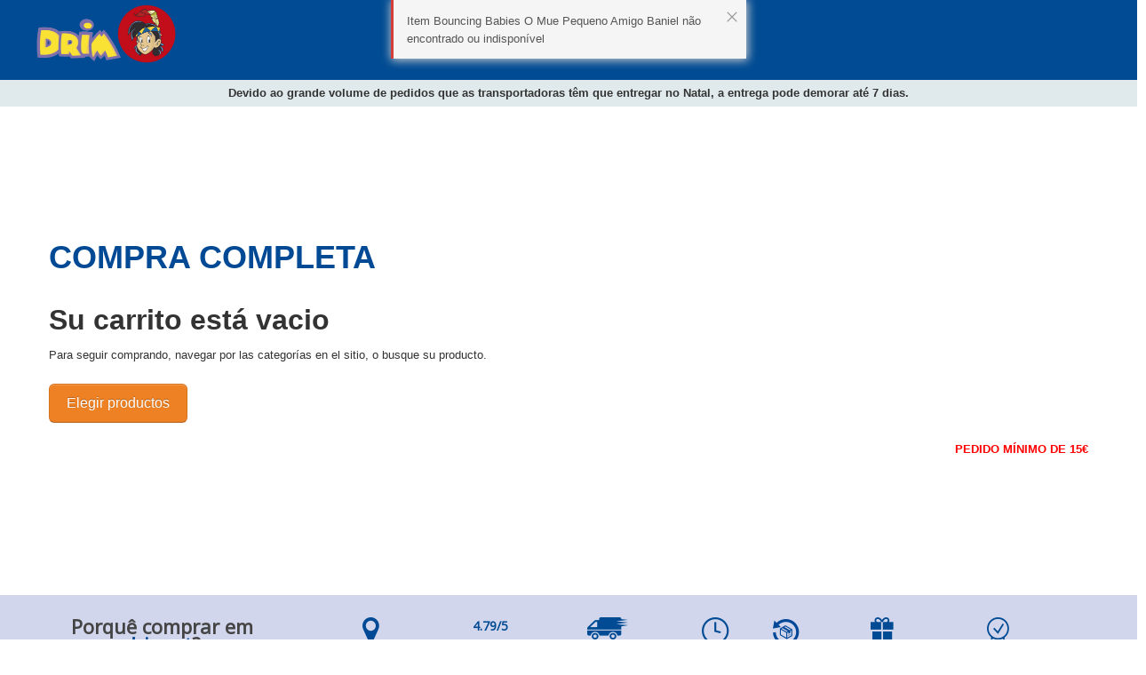

--- FILE ---
content_type: text/html; charset=utf-8
request_url: https://www.drim.pt/checkout/
body_size: 21620
content:
<!DOCTYPE HTML>
<html lang="es-ES">

<head>
<script type="text/javascript">(function (w, d, s, l, i) {
    w[l] = w[l] || []; w[l].push({
        'gtm.start':
        new Date().getTime(), event: 'gtm.js'
    }); var f = d.getElementsByTagName(s)[0],
    j = d.createElement(s), dl = l != 'dataLayer' ? '&l=' + l : ''; j.async = true; j.src =
    '//www.googletagmanager.com/gtm.js?id=' + i + dl; f.parentNode.insertBefore(j, f);
})(window, document, 'script', 'dataLayer', 'GTM-WGBZVH3');</script>
    <meta http-equiv="Content-Type" content="text/html; charset=utf-8" />
    <meta name="viewport" content="width=device-width, initial-scale=1, maximum-scale=1, user-scalable=0" />
    <meta http-equiv="X-UA-Compatible" content="IE=edge" />
    <meta name="SKYPE_TOOLBAR" content="SKYPE_TOOLBAR_PARSER_COMPATIBLE" />
    <title data-i18n="title"></title>
    <link rel="shortcut icon" href="/arquivos/drimjuguetespt-favicon.ico">
    <link rel="apple-touch-icon" href="/arquivos/drimjuguetespt-apple-touch-icon.png">
    <meta name="msapplication-TileImage" content="/arquivos/drimjuguetespt-windows-tile.png" />
    <link rel="stylesheet" href="//io2.vtex.com/front-libs/bootstrap/2.3.2/css/bootstrap.min.css" />
    <link rel="stylesheet" href="//io2.vtex.com/front-libs/bootstrap/2.3.2/css/bootstrap-responsive.min.css" />
    <link rel="stylesheet" href="//io2.vtex.com/front-libs/onda/1.0.0/onda.min.css" />
    <link rel="stylesheet" href="//io2.vtex.com/front-libs/font-awesome/3.2.1/css/font-awesome.min.css" />
    <link rel="stylesheet" href="//io2.vtex.com/checkout-ui/v6.139.1/lib/front-messages-ui/vtex-message.min.css" />
    <link rel="stylesheet" href="//io2.vtex.com/checkout-ui/v6.139.1/style/style.css" />
    <link href="/arquivos/checkout-custom.css?v=9b61ae74" rel="stylesheet" type="text/css" />
    <link href="/files/checkout6-custom.css?v=373cdbf1" rel="stylesheet" type="text/css" id="checkout-custom-css" />
    <script type="text/javascript" crossorigin="anonymous" src="//io2.vtex.com/v3/polyfill.min.js?features=Object.values,Object.entries,Object.fromEntries,Object.assign,Array.from,Array.prototype.findIndex,Array.prototype.fill,Array.prototype.find,Array.prototype.includes,String.prototype.startsWith,String.prototype.endsWith,String.prototype.includes,Symbol,fetch,Promise,Map,Number.isInteger,Number.isNaN,Set,Function.name,URL,IntersectionObserver,Intl.~locale.pt-BR,Object.defineProperty&flags=gated"></script>
    <script type="text/javascript" src="//io2.vtex.com/front-libs/jquery/1.8.3/jquery-1.8.3.min.js?v=000002"></script>
    <script type="text/javascript" src="//io2.vtex.com/front-libs/bootstrap/2.3.2/js/bootstrap.min.js"></script>
    <script type="text/javascript" src="//vtex.vtexassets.com/_v/public/assets/v1/npm/@vtex/render-extension-loader@0.2.2/lib/render-extension-loader.min.js"></script>
    <script type="text/javascript" src="//vtex.vtexassets.com/_v/public/assets/v1/npm/@vtex/diagnostics-web@0.3.1/dist/vtex-diagnostics-web.umd.min.js"></script>

    <!--[if lt IE 9]>
    <script type="text/javascript" src="//cdnjs.cloudflare.com/ajax/libs/es5-shim/2.1.0/es5-shim.min.js"></script>
    <script type="text/javascript" src="//cdnjs.cloudflare.com/ajax/libs/es5-shim/2.1.0/es5-sham.min.js"></script>
    <![endif]-->
    <script type="text/javascript" src="//io2.vtex.com/checkout-ui/v6.139.1/script/init.js" type="text/javascript"></script>
    <!--[if IE]>
    <script type="text/javascript" src="//io2.vtex.com/checkout-ui/v6.139.1/lib/ie-responsive/css3-mediaqueries.js"></script>
    <![endif]-->
    <!--[if lt IE 8]>
    <script type="text/javascript" src="//io2.vtex.com/checkout-ui/v6.139.1/lib/ie-responsive/IE7.js"></script>
    <link href="//io2.vtex.com/front-libs/font-awesome/3.2.1/css/font-awesome-ie7.min.css"/>
    <![endif]-->
    <!--[if IE 8]>
    <script type="text/javascript" src="//io2.vtex.com/checkout-ui/v6.139.1/lib/ie-responsive/IE8.js"></script>
    <![endif]-->
    <!--[if IE 9]>
    <script type="text/javascript" src="//io2.vtex.com/checkout-ui/v6.139.1/lib/ie-responsive/IE9.js"></script>
    <![endif]-->

        <script>      (function(v,t,e,x,r,c,a){        c=v.vtexrca=v.vtexrca||function(){(c.q=c.q||[]).push(arguments)}        ;c.l=+new Date;a=t.createElement(e);a.async=!0;        a.src=x;r=t.getElementsByTagName(e)[0];        a.onload=function(){          this.onload=function(){};          var rcEvent = new Event('rcReady');          window.dispatchEvent(rcEvent);          window.rcReady = true;        };        a.onreadystatechange=function(){          if (this.readyState === 'complete') {            this.onload();          };        };        r.parentNode.insertBefore(a,r);      })(window,document,'script','https://io.vtex.com.br/rc/rc.js');      vtexrca('init');    </script>
        <script>      (function(v,t,e,x,a,f,s){        f=v.vtexaf=v.vtexaf||function(){(f.q=f.q||[]).push(arguments)}        ;f.l=+new Date;s=t.createElement(e);s.async=!0;        s.src=x;a=t.getElementsByTagName(e)[0];        a.parentNode.insertBefore(s,a)      })(window,document,'script','https://activity-flow.vtex.com/af/af.js');    </script>
    <script>
        !function(){if('PerformanceLongTaskTiming' in window){var g=window.__tti={e:[]};
        g.o=new PerformanceObserver(function(l){g.e=g.e.concat(l.getEntries())});
        g.o.observe({entryTypes:['longtask']})}}();
    </script>
    <script type="text/javascript">
        vtex.siteTitle = "Drim";
        vtex.accountName = "drimjuguetespt";
        vtex.googleMapsApiKey = "AIzaSyBvb98jD279QppszyzfncyjW2jCLE3Vg3Y" || undefined
        vtex.geolocation = "false" || undefined
        vtex.invoiceAddress = "false" || undefined
        vtex.leanShipping = "true" || undefined
        vtex.recaptchaV3 = "false"
        vtex.useJanusSendPayments = "false"
        vtex.gtmId = "GTM-WGBZVH3"
        vtex.vtexid = vtex.vtexid || {};
        vtex.vtexid.accountId = "e1a71c3e-1085-41e3-bf50-8778b8f342f9";
        vtex.vtexid.accountName = "drimjuguetespt";
        vtex.checkout.version = "v6.139.1";
        document.cookie = 'VtexCheckoutVersion=v1;max-age=43200'
    </script>

    <script crossorigin="anonymous" src="//io2.vtex.com/checkout-ui/v6.139.1/script/metrics.min.js"></script>

    <script crossorigin="anonymous" src="//io2.vtex.com/checkout-ui/v6.139.1/script/ko-templates.min.js"></script>

    <script>document.write($("#message-template").html())</script>

    

    <!-- Feature flag default values -->
    <script>
      vtex.showInstallmentsPreviewValue = false
      vtex.enableObligatoryLogin = false
    </script>

    <script type="text/javascript" src="/files/checkout6-custom.js?v=d207b304"></script>

    <script>
        (function(global){
            window.vtexaf('init', {
                account: global.vtex.vtexid.accountName,
            })
        })(this)
    </script>

    <link rel="preconnect" href="https://www.google.com">
    <link rel="preconnect" href="https://www.gstatic.com" crossorigin>
<script type="text/javascript">(function () {
    window.vtex = window.vtex || {};
    vtex.portal = vtex.portal || {};
    vtex.portal.context = {
        accountId: 'e1a71c3e-1085-41e3-bf50-8778b8f342f9'
    };
})()</script>
<script type="text/javascript"  src="//io2.vtex.com/portal-ui/v1.21.0/scripts/vtex-events-all.min.js"></script>
</head>

<body class="www-drim-pt loading" id="checkoutMainContainer">
<noscript><iframe src="//www.googletagmanager.com/ns.html?id=GTM-WGBZVH3"
  height="0" width="0" style="display:none;visibility:hidden"></iframe></noscript>
  
<script type="text/javascript"  src="//io2.vtex.com/portal-ui/v1.21.0/scripts/vtex-analytics.js"></script>

    <div class="container-fluid pci-alert-topbar" data-bind="style: { display: cookiePCIExists() ? 'block' : 'none' }">
        <span data-bind="text: alertPCICookieMessage()"></span>
        <a href="javascript:void(0);" data-bind="click: killCookiePCI, text: alertPCICookieClick()"></a>
        <span data-bind="text: alertPCICookieClickInfo()"></span>
    </div>

    

    <div id="header-pc-checkout" class="header">
  <div class="welcome-bar">
     <div class="container">
        <div class="row">
           <div class="logo-header">
              <a href="/" title="STORE Totem" class="link-logo">
                <img class="img-responsive logo logo-pc" src="/arquivos/logo-header-desk.png" />
                <img class="img-responsive logo logo-movil" src="/arquivos/logo-drim-min.png" />
              </a>
           </div>
          <div class="account-cart hidden">
            <a id="mi-cuenta" href="/account">Minha conta</a>
            <a href="/account"><img class="cabecera-iconos mi-cuenta-pc" src="/arquivos/user-header.png"></a>
            <a href="/account"><img class="cabecera-iconos mi-cuenta-movil" src="/arquivos/login-min.png"></a>
          </div>
        </div>
     </div>
  </div>
</div>  
<div id="header-movil-checkout">
</div>
<div style="text-align: center;padding: 5px;font-weight: bold;background: rgba(16,92,110,.13);margin: 0 -10px;">Devido ao grande volume de pedidos que as transportadoras têm que entregar no Natal, a entrega pode demorar até 7 dias.</div>
<!--
<div style="text-align: center;padding: 5px;font-weight: bold;background: rgba(16,92,110,.13);margin: 0 -10px;">Devido ao grande volume de pedidos que as transportadoras têm que entregar no Natal, a entrega pode demorar até 7 dias.</div>

<div style="position: fixed;top: 0;background: #004797;width: 100%;height: 100vh;z-index: 1000000000000;display: flex;justify-content: center;align-items: center;font-size: 19px;color: #fff;flex-direction: column;row-gap: 15px;left: 0;">
	<img class="img-responsive logo logo-pc" src="/arquivos/logo-header-desk.png">
	<p style="text-align: center;line-height: 1.3;">Atenção! Devido a uma demanda muito maior que a prevista e infinitamente maior que nos anos anteriores, não temos capacidade para preparar mais pedidos hoje.<br/> Obrigado pela compreensão. Amanhã estaremos ativos novamente.</p>
  <style type="text/css">#cart-to-orderform { display: none;}</style>
</div>
-->
<div id="alerta-pilas">
</div>

    <div class="vtex-front-messages-placeholder"></div>

    <!-- DESATIVA PLUGIN SKYPE -->
    <span id="skype_highlighting_settings" display="none" autoextractnumbers="0"></span>
    <!-- END -->

    <div class="container container-main">

        <h1 class="hide" id="orderform-title" data-i18n="title" data-bind="fadeVisible: inOrderForm() && !sac.isActive()"></h1>
        <h1 class="hide" id="orderform-sac-title" data-i18n="sacTitle" data-bind="fadeVisible: sac.isActive()"></h1>
        <h1 class="hide" id="cart-title" data-i18n="shoppingCart" data-bind="fadeVisible: inCart() && !sac.isActive()"></h1>

        <div id="order-by" class="hide order-by form-inline" data-bind="visible: multipleItems">
        <label for="order-by-select" class="order-by-label control-label" data-i18n="orderBy.title"></label>
        <select
            id="order-by-select"
            class="order-by-select"
            data-bind="options: availableOrdinationOptions,
                    optionsText: 'text',
                    value: selectedOrdination">
        </select>
        </div>

        <small class="gift-list-alert alert" style="display:none;" data-bind="visible: isUsingGiftRegistry">
            <i class="icon-gift icon-large"></i>
            <span class="gift-list-alert-text" data-i18n="giftListAlert"></span>
            <b class="gift-list-alert-name" data-bind="text: giftRegistryDescription"></b>.
            <a href="javascript:void(0);" data-bind="click: removeGiftRegistry" data-i18n="giftListDismiss"></a>.
        </small>

        <div class="loading loading-bg" data-bind="visible: loading">
            <div class="loading-img">
                <i class="icon-spinner icon-spin icon-3x">
                    <span data-i18n="global.loading"></span>
                </i>
            </div>
        </div>

        <div class="checkout-container row-fluid">
            <!-- CART -->
            <div class="cart-template full-cart span12">
                <div class="cart-template-holder" id="cartLoadedDiv" data-bind="template: 'cart-template'"></div>

                <div class="cart-select-gift-placeholder cart-select-gift-placeholder--default"></div>

                <div class="summary-template-holder" data-bind="template: {name: 'summary-template', afterRender: vtex.i18n.translateHtml}"></div>

                <div class="clearfix pull-right cart-links cart-links-bottom hide">
                    <span class="link-choose-more-products-wrapper">
                        <a data-bind="attr: {href: (window.__RUNTIME__ && window.__RUNTIME__.rootPath ? (window.__RUNTIME__.rootPath + (window.__RUNTIME__.workspace != 'master' ? ('?workspace=' + window.__RUNTIME__.workspace) : '')) : '/') }" id="cart-choose-more-products" class="more link-choose-more-products" data-i18n="cart.chooseMoreProducts"></a>
                    </span>
                    <span class="link-print-cart-wrapper hide" data-bind="fadeVisible: userType() == 'callCenterOperator'">
                        <a id="cart-print" onClick="window.print()" class="btn btn-large link-print-cart" data-i18n="cart.print"></a>
                    </span>
                    <span class="btn-place-order-wrapper">
                        <a href="#/orderform"
                        target="_self" data-event="cartToOrderform" id="cart-to-orderform" class="btn btn-large btn-success pull-left-margin btn-place-order"
                        data-i18n="cart.finalize" data-bind="click: cart.next"></a>
                    </span>
                </div>
                <div class="extensions-checkout-buttons-container row-fluid">
                    <div class="extensions-checkout-buttons span5 pull-right">
                        <div class="render-container" id="render-checkout-buttons"></div>
                    </div>
                </div>
            </div>
            <!-- /END CART -->

            <!-- ORDERFORM -->
            <div class="row-fluid orderform-template span12">
                <div class="orderform-template-holder span8">
                    <div class="row-fluid">
                        <div id="client-profile-data" class="span6 client-profile-data" data-bind="template: {name: 'orderForm-clientProfileData-template', afterRender: afterRender}"></div>
                        <div id="shipping-data" class="span6 pull-right shipping-data" data-bind="css: { 'step accordion-group box-info': !showShipping() }">
                            <div class="accordion-heading">
                                <span class="accordion-toggle collapsed" data-i18n="global.shipping" ><i class="icon-home"></i><span>Shipping</span>
                                </span>
                            </div>
                            <div class="accordion-inner">
                                <div class="box-step box-info shipping-summary-placeholder">
                                    <div class="shipping-summary-info component-loading">
                                        <div class="loading-img">
                                            <i class="icon-spinner icon-spin icon-2x">
                                                <span data-i18n="global.loading"></span>
                                            </i>
                                        </div>
                                    </div>
                                </div>
                            </div>
                        </div>
                        <div id="payment-data" class="span6 pull-right payment-data" data-bind="template: {name: 'orderForm-paymentData-template', afterRender: afterRender}, css: { 'span6': !active(), 'span12': active }"></div>
                    </div>
                </div>
                <div class="cart-template mini-cart span4">
                    <div class="cart-fixed">
                        <h2 data-i18n="totalizers.summary">Resumo da compra</h2>

                        <!-- TODO remove window.router -->
                        <div class="summary-cart-template-holder" data-bind="fadeVisible: window.router.inOrderForm, template: { name: 'orderForm-summary-cart-template', afterRender: vtex.i18n.translateHtml }"></div>

                        <p id="go-to-cart-button" class="link link-cart pull-right" data-bind="if: !window.router.sac.isActive()">
                            <small>
                                <a data-bind="attr: { href: window.checkout.cartURL() }" id="orderform-minicart-to-cart" target="_self" data-event="orderformToCart" data-i18n="global.backToCart"></a>
                            </small>
                        </p>
                        <div class="summary-template-holder" data-bind="template: 'summary-template'"></div>

                        <div class="payment-confirmation-wrap">
                            <div class="note summary-note" data-bind="template: 'note-template', css: { hide: !window.cart.allowManualPrice() }"></div>

                            <p class="payment-submit-wrap">
                                <button id="sac-submit" class="btn btn-default btn-large btn-block" data-bind="visible: window.router.sac.isActive(), click: cancel"
                                    tabindex="200">
                                    <span data-i18n="paymentData.cancel">Cancelar</span>
                                </button>
                                <button id="payment-data-submit" class="submit btn btn-success btn-large btn-block" data-bind="fadeVisible: window.router.sac.isActive(), click: submit, disable: window.checkout.disablePaymentButton"
                                    tabindex="200">
                                    <i class="icon-lock" data-bind="visible: !window.checkout.disablePaymentButton()"></i>
                                    <i class="icon-spinner icon-spin" data-bind="visible: window.checkout.disablePaymentButton()"></i>
                                    <span data-i18n="paymentData.saveChanges">Salvar alterações</span>
                                </button>
                                <button id="payment-data-submit" class="submit btn btn-success btn-large btn-block" data-bind="fadeVisible: !window.router.sac.isActive() && window.paymentData.isPaymentButtonVisible(), click: submit, disable: window.checkout.disablePaymentButton"
                                    tabindex="200">
                                    <i class="icon-lock" data-bind="visible: !window.checkout.disablePaymentButton()"></i>
                                    <i class="icon-spinner icon-spin" data-bind="visible: window.checkout.disablePaymentButton()"></i>
                                    <span data-i18n="paymentData.confirm">Confirmar compra</span>
                                </button>
                            </p>

                        </div>
                    </div>
                </div>
            </div>
            <!-- /END ORDERFORM -->
        </div>
        <div class="transactions-container row-fluid">
            <div class="transactions span5 pull-right">
                <div class="render-container" id="render-transactions"></div>
            </div>
        </div>
    </div>
</div>

<div class="render-container" id="render-cartman"></div>
<div class="render-container" id="universal-extensions"></div>

<div class="container">
    <div id="add_gift_paper" style="display:none">
        <div class="add_gift_paper form-check">
          <label class="form-check-label">
            <input name="addPapelRegalo" id="addPapelRegalo" type="checkbox" class="form-check-input">
            Adicione papel de embrulho GRATUITAMENTE
          </label>
        </div>
    </div>
    <div class="box-portes-gratis"></div>
</div>
<div class="footer-checkout" >
    <footer class="footer container-fluid" >
        <div class="all-with cms">
            <div class="container">
               <div class="container top-footer">
                    <div class="text-compra"><span>Porquê comprar em <a href="https://www.drim.pt/">drim.pt</a>?</span></div>

                      <div class="caja-content tiendas"><div class="content-img"><img src="/arquivos/tiendas-icon-min.png" alt="" /></div><p><span class="bold">100</span> lojas fisicas na Catalunha</p></div>
                      <div class="caja-content opiniones-footer"><div class="content-img"><p style="margin:0"><span class="puntuacion"  style="font-weight: bold;"><span class="opiniones-valor-puntuacion" style="font-weight: bold;">4.79</span>/5
                        </span><br><img src="/arquivos/opiniones-estrellas.png?v=636376721178900000" alt="" /></p></div><p><span class="quantity-opiniones bold opiniones-valor-total_opiniones">1808</span> <a href="/opiniones" style="text-decoration: none; color: #004b93;" >opiniões</a>
                </p></div>
                      <div class="caja-content envio"><div class="content-img"><img src="/arquivos/envio-footer.png" alt="" /></div><p><span class="bold">Portes Grátis</span> a partir de 60 euros</p></div>

                   
                      <div class="caja-content entrega"><div class="content-img"><img src="/arquivos/entrega-footer.png" alt="" /></div><p>Entrega <span class="bold">48/72h</span></p></div>
                      <div class="caja-content devolucion"><div class="content-img"><img src="/arquivos/icon-devolucion-min.png" alt="" /></div><p>Devolução <span class="bold">gratis</span></p></div>
                      <div class="caja-content papel"><div class="content-img"><img src="/arquivos/papel-regalo-footer.png" alt="" /></div><p>Papel de embrulho <span class="bold">gratis</span></p></div>

                  
                      <div class="caja-content"></div>
                      <div class="caja-content garantia"><div class="content-img"><img src="/arquivos/garantia-footer.png" alt="" /></div><p>Garantia <span class="bold">e serviços</span></p></div>

                </div>
                <div class="row-menus">
                    <div class="col-servicios">
                        <div class="col-ecommerce-anho">
                          	<img alt="" src="/arquivos/logo-plata-eawards18.png" style="width:15%;">
                            <img alt="" src="/arquivos/webshop-2017-2018.png" style="width:15%;">
                          	<img alt="" src="/arquivos/ewards-ecommerce.png" style="width:15%;">
                          	<img alt="" src="/arquivos/eaward-2018-drim.png" style="width:15%;">
                        </div>
                        <div class="col-atencion ">
                            <img alt="" src="/arquivos/telefono-footer.png" />
                            <p class="agrupado-footer">
                                <span>Atendimento ao cliente</span>
                                <span class="tf">21 116 57 95</span>
                            </p>
                        </div>
                        <div class="content-logos" style="border-radius: 5px;">
                          <img alt="" src="/arquivos/visa.png" />
                          <img alt="" src="/arquivos/mastercard.png" />
						  <img alt="" src="/arquivos/paypal.png" />
                          <img alt="" src="/arquivos/vime.png" />
                          <img alt="" src="/arquivos/iupay.png" />
                          <img alt="" src="/arquivos/multibanco.png" />
                        </div>
                    </div>
                </div><!-- .row-menus -->
                <div style="text-align: center;font-size: 12px; margin-top: 10px;">Loja online conm morada fiscal em Espanha</div>
            </div><!-- .container -->
        </div>
    </footer>

</div>
<!-- Modal Pilas -->
  <div class="modal fade" id="modalPilas" role="dialog">
    <div class="modal-dialog">
    
      <!-- Modal content-->
      <div class="modal-content">
        <div class="modal-header">
          <button type="button" class="close" data-dismiss="modal">&times;</button>
          <h4 class="modal-title">Baterias necessárias para o seu pedido</h4>
        </div>
        <div class="modal-body" id="modalPilasContent"></div>
        <div class="modal-footer">
          <button onclick="proponePilas=false;$('#alerta-pilas').html('');" type="button" class="btn btn-default" data-dismiss="modal">Cerrar</button>
          <button onclick="pedirPilasSeleccionadas();" type="button" class="btn btn-primary" data-dismiss="modal">Adicionar selecionado</button>
        </div>
      </div>
      
    </div>
  </div>

<!-- Modal Quien compro también compro -->
  <div class="modal fade" id="modalQuienCompro" role="dialog">
    <div class="modal-dialog">
    
      <!-- Modal content-->
      <div class="modal-content">
        <div class="modal-header">
          <button type="button" class="close" data-dismiss="modal">&times;</button>
          <div class="modal-title" id="modalQuienComproTitle"></div>
        </div>
        <div class="modal-body" id="modalQuienComproContent"></div>
        <div class="modal-footer">
          <button type="button" class="btn btn-default" data-dismiss="modal">Fechar</button>
        </div>
      </div>
      
    </div>
  </div>

<!-- Modal Quien modalConditions -->
  <div class="modal fade" id="modalConditions" role="dialog">
    <div class="modal-dialog">
    
      <!-- Modal content-->
      <div class="modal-content">
        <div class="modal-header">
          <button type="button" class="close" data-dismiss="modal">&times;</button>
          <div class="modal-title"><b>Condições de compra</b></div>
        </div>
          <div class="modal-body">
            <br/>
            <p><b>1.Identificação do titular de acordo com a lei 34/2002</b></p>
            <p>www.drim.es é um domínio de propriedade da TOYS CENTER, SL domiciliado na CTRA. SANT JOAN DESPI S/N LOCAL MB 3 08940 CORNELLA DE LLOBREGAT (BARCELONA) C.I.F. B-60668381, registrada no Registro Mercantil de Barcelona, no volume 41263, folha 121,
                número da folha B120588</p>
            <p>Os nossos dados de contacto são:</p>
          <ul>
            <li>E-mail: info@drim.pt</li>
            <li>TEL. 21 116 57 95</li>
            <li>TOYS CENTER, SL é o proprietário e administrador do site oficial de venda on-line "www.drim.pt" que oferece a venda de produtos TOYS CENTER, SL para usuários ou clientes não comerciantes.</li>
            <li>Este site é acessível através do seguinte endereço: "www.drim.pt".</li>
            <li>Estas condições gerais de compra regulam sem restrição as vendas de produtos feitos pela TOYS CENTER, SL a partir do site <a href="http://www.drim.pt">www.drim.pt</a>.</li>
          </ul>

            <br/>
            <p><b>2. Âmbito de aplicação. aceitação das condições gerais de compra</b></p>
            <p>Estas Condições Gerais estabelecem as condições dos pedido, pagamento e entrega dos produtos solicitados, bem como a gestão de possíveis respostas sobre eles.</p>
            <p>A realização de uma encomenda feita pelo CLIENTE no site www.drim.pt, implica, por sua vez, o conhecimento e a plena aceitação destas CONDIÇÕES GERAIS DE COMPRA e da nossa POLÍTICA DE PRIVACIDADE</p>
            <p>A língua em que será contratado o pedido através deste site é em português.</p>

            <br/>
            <p><b>3. Os seus dados e as suas visitas nesta página web</b></p>
            <p>As informações ou os dados pessoais que nos forneça serão tratados de acordo com as disposições da Política de Privacidade.</p>
            <p>Ao utilizar este site, está a concordar com o processamento de tais informações e dados e declara que todas as informações ou dados que fornecidos são verdadeiros e correspondem à realidade.</p>
            <p>Além da TOYS CENTER, SL, poderão ser destinatários da informação porporcionada pelo cliente todas as marcas comerciais do Grupo de empresas às quais a TOYS CENTER, SL.</p>

            <br/>
            <p><b>4. Uso da nossa página web</b></p>
            <p>As páginas deste site são de acesso público, libre e gratuito.</p>
            <p>O usuário deve fazer uso da Web de acordo com a Lei, bons costumes, moralidade e ordem público. Portanto, o proprietário deste site não pode assumir qualquer responsabilidade decorrente do uso indevido, uso indevido, uso incorreto ou ilegal do site e/ou seu conteúdo.</p>
            <p>Também não assumirá qualquer responsabilidade por problemas de conexão ou vírus que possam surgir como resultado dos riscos intrínsecos da conexão e da navegação na Internet.</p>
            <p>O usuário acessa voluntariamente este site. O acesso e navegação neste site implica aceitar e conhecer os avisos legais, condições e termos de uso contidos nele.</p>
            <p>O mero acesso não implica o estabelecimento de qualquer tipo de relação comercial entre a TOYS CENTER, SL e o usuário.</p>
            <p>TOYS CENTER, SL reserva-se o direito de modificar as condições de acesso e o conteúdo do site quando julgar conveniente e sem aviso prévio.</p>
            <p>Ao fazer uso deste website e fazer pedidos através dele, concorda em:</p>
          <ul>
            <li>Usá-la somente para consultas ou pedidos legalmente válidos.</li>
              <li>Não fazer pedidos falsos ou fraudulentos. Se pudesse razoavelmente considerar-se que uma ordem dessa natureza foi feita, estaremos autorizados a cancelá-la e informar as autoridades pertinentes.</li>
              <li>Forneça-nos o seu endereço de e-mail, endereço postal e / ou outras informações de contato de maneira verdadeira e precisa. Além disso, concorda que podemos usar essas informações para entrar em contato consigo, se necessário.</li>
          </ul>
            <p>Se não nos fornecer todas as informações de que precisamos, não poderemos processar o seu pedido.</p>
            <p>Ao fazer um pedido através deste site, declara ter mais de 18 anos de idade e ter capacidade legal para celebrar contratos.</p>
            <p>TOYS CENTER, SL informa que durante o processo de compra o cliente terá que se identificar com o nome de usuário e senha. O usuário terá acesso aos seus pedidos, faturas, rastreamento do pedido e modificação de dados. Essas senhas servirão para acessar os serviços fornecidos pelo site.</p>
            <p>O usuário deve manter sob sua exclusiva responsabilidade as senhas na mais estrita e absoluta confidencialidade, assumindo, portanto, todos os danos ou consequências de qualquer natureza decorrente da violação ou divulgação do sigilo. Por razões de segurança, a senha para acesso telemático aos serviços vinculados ao Site pode ser modificada a qualquer momento pelo usuário. O Usuário concorda em notificar o TOYS CENTER, SL imediatamente qualquer uso não autorizado de sua senha, bem como o acesso de terceiros não autorizados a ela.</p>

            <br/>
            <p><b>5. Contrato (realização de pedidos)</b></p>
            <p>Para poder comprar em www.drim.pt e receber o produto ou produtos em sua casa ou na morada que indicar, deverá adicionar ao carrinho o produto selecionado. Se desejar adicionar mais productos ao seu carrinho, clique em "Continue a compra".</p>
            <p>Se desejar concluir a encomenda clique no botão "Ir para a caixa". Ao ir para a caixa vai abrir uma janela com todos os productos que tem no carrinho. Pode adicionar mais productos clicando em "escolher mais produtos" ou finalizar clicando em "Concluir encomenda". Ao clicar nessa opção, irá abrir-se uma janela para que indique o seu email. Depois faça "continuar". Se for um novo cliente nesta fase deverá preencher os campos que se indica.</p>
            <p>Para concluir a compra deverá aceitar as as condições atuais de compra e a política de proteção de dados. Quando tiver concluido a compra deverá receber no seu email um correio de confirmação de pedido realizado correctamente. Caso não receba nenhum email é significado que o pedido não ficou correctamente realizado. Em caso de dúvidas contacte o nosso departamento de atenção ao cliente info@drim.pt</p>

            <br/>
            <p><b>6. Disponibilidade dos produtos</b></p>
            <p>Os prazos para entrega dos produtos EM STOCK são de 48-72 horas úteis desde a sua saída do nosso armazém (excepto durante os Black days e a campanha de Natal, que pode levar até 7 dias), no caso de pedidos feitos antes das 12:00 horas. Para aqueles que não estão em stock, o cliente será informado diretamente (num prazo não superior a 30 dias). </p>
            <p>No caso em que, por razões fora do controle da Drim, o prazo de entrega seja maior, durante um período específico de tempo e seja devidamente informado no nosso site, prevalecerá esse prazo sobre o anterior.</p>
            <p>No caso de atrasos na entrega dos produtos devido a problemas fora do alcance de www.drim.es (produto descontinuado, quebra de stock pelo fabricante, etc.), os nossos agentes entrarão em contato com o cliente para encontrar a melhor solução e ser capaz de fazer a entrega do pedido em o mínimo tempo possível.</p>
            <p>Drim irá informá-lo via e-mail, em todos os momentos, sobre qual é o status do seu pedido.</p>

            <br/>
            <p><b>7. Entrega</b></p>
            <p>Drim.pt realiza envios para Portugal Continental (excepto para o Arquipélago dos Açores e da Madeira). Todas os envio serão realizados através da Seur (<a href="https://www.seur.com">https://www.seur.com</a>) e os portes de envio serão aplicados da seguinte forma:</p>
            <p>A Tua compra é igual ou superior a 60€? Então o teu envio é Grátis!!! </p>
          <p>Os novos portes de envio para compras na Península Ibérica, aplicam-se da seguinte forma: Para pedidos superiores a 60 euros, os gastos de envio são grátis; Entre os 15€ e  59.99€ os portes de envio são de 3.50€; Sempre e quando o pedido não supere os 40Kg de peso seja em peso ou em volume. Para realizar um pedido em Drim.pt é necessário que o mesmo tenha um valor mínimo de 15€ Portes.</p>
            <p>No caso de a transportadora devolver o pedido à DRIM (após 3 tentativas de localizar o cliente), irá proceder-se a cobrar de novo os portes de envio para o novo pedido, ou no caso de ter sido um envio grátis os portes devem ser abonados à Drim. No caso de haver uma promoção especial em relação aos custos de envio, as condições do mesmo prevalecerão sobre o anteriormente mencionado.</p>
            <p>O prazo de entrega é de 48-72 horas, excepto durante o Black Friday e o Natal. Nestes períodos, a Drim garante a preparação do pedido em 24/48 horas, mas devido ao grande volume de pedidos que devem ser entregues pelas transportadoras, é possível que a entrega possa ser atrasada.</p>

            <br/>
            <p><b>8. Preços e condições de pagamento</b></p>
            <p>Todos os preços apresentados na loja www.drim.pt incluem o Imposto sobre o Valor Acrescentado (IVA) em vigor no momento da venda. Todos os preços mostrados no site www.drim.pt e outros canais de vendas são válidos, excepto erro tipográfico ou fim de stocks.</p>
            <p>É possível que um ou mais produtos tenham preços diferentes em lojas físicas (apenas na Catalunha) e on-line, devido a promoções especiais.</p>
            <p>Todas as promoções e códigos promocionais para comprar em www.drim.pt serão válidos apenas na loja online.</p>
            <p><strong><u>Forma de pagamento:</u></strong></p>
            <p>Abaixo detalhamos os sistemas disponíveis:</p>
            <p><strong>- Cartão de crédito </strong></p>
            <p>O serviço de pagamento por cartão de crédito é fornecido diretamente pela La Caixa, em um servidor seguro. Assim que o pagamento for efetuado corretamente, seu pedido será finalizado e um e-mail com o resumo de sua compra será enviado.</p>
            <p><strong>- Transferência Bancaria</strong></p>
            <p>Ao seleccionar esta forma de pago, vai receber um correio electrónico com as informações necessárias para completar o pagamento. Na ordem de transferência é fundamental que indiques a referência do teu pedido e o teu nome, como indica no correio electrónico enviado com as instrucções de pagamento e o Iban. O Teu pedido fica pendente de pagamento até 5 dias uteis. Passado esse prazo o teu pedido é cancelado. Em nenhuma circunstância os artigos incluídos no teu pedido estão reservados antes de efectuares o pagamento.</p>
			<p><strong>- Pagamento por Multibanco</strong></p>
			<p>Ao seleccionar esta opção de pagamento, vai receber um correio electrónico com as referências multibanco necessárias para realizar o pagamento, terá um prazo máximo de 72 horas para realizar o mesmo, caso não realize o pedido será cancelado.</p>            
			<p><strong>- Paypal</strong></p>
			<p>Ao seleccionar esta forma de pagamento aplica-se uma taxa de 4%.</p>                        
            <br/>
            <p><b>9. Direito de desistimento</b></p>
            <p>O cliente tem o direito de rescindir o contrato no prazo máximo de 14 dias corridos sem a necessidade de justificação.</p>
            <p>O período de carência expirará após 14 dias a contar desde o dia em que o cliente ou um terceiro indicado por si, que não seja a transportadora, adquiriu a posse material das mercadorias.</p>
            <p>Para exercer o direito de recolha, o cliente deve notificar a TOYS CENTER,SL CTRA. SANT JOAN DESPI S/N LOCAL MB 3 08940 CORNELLA DE LLOBREGAT (BARCELONA), a sua decisão de rescindir o contrato através de uma declaração inequívoca que afirma, através de um email enviado a info@drim.pt</p>
            <p>Poderá usar o modelo de formulário de recolha abaixo, embora o seu uso não seja obrigatório.</p>
            <p>A fim de cumprir o prazo de desestimento, é suficiente que a comunicação relativa ao exercício por essa parte deste direito seja enviada antes que o prazo correspondente expire.</p>
            <p><strong>Modelos de formulário de desistimento:</strong></p>
            <p>- à atenção de:</p>
            <p><strong>TOYS CENTER, SL</strong></p>
            <p><strong>CTRA. SANT JOAN DESPI S/N LOCAL MB 3 08940 CORNELLA DE LLOBREGAT (BARCELONA)</strong></p>
            <p><strong>info@drim.pt</strong></p>
            <p><strong></strong></p>
            <p>Por meio desta informo que estou a desistir do meu contrato de venda do seguinte benefício e com o número de referência (*)</p>
            <ul>
                <li>Encomenda feita em (*) / recebido em (*)</li>
                <li>Nome do consumidor e usuário ou consumidores e usuários</li>
                <li>Morada do consumidor e usuário ou consumidores e usuários</li>
                <li>Assinatura do consumidor e usuário ou consumidores e usuários</li>
                <li>data e local</li>
                <li>(*) Exclua o que não se aplica.</li>
            </ul>
            <p><strong>Consequências da recolha:</strong></p>
            <p>Em caso de desistência, reembolsaremos todos os pagamentos recebidos por si, incluindo os custos iniciais de envio do seu pedido.</p>
            <p>O prazo para efetuarmos este reembolso será, no máximo, 14 dias a partir da data em que nos informou da sua decisão de rescindir este contrato. No entanto, podemos reter o reembolso até que tenhamos recebido a mercadoria ou até que tenha apresentado uma prova da devolução da mesma, dependendo de qual condição for atendida primeiro.</p>
            <p>Continuaremos a fazer esse reembolso usando o mesmo meio de pagamento usado por si na a compra inicial, a menos que nos forneça expressamente o contrário. Em qualquer caso, o cliente não terá despesas como resultado do reembolso.</p>
            <p>Em caso de desistência, deve-nos devolver e assumir o custo direto das despesas geradas pelo retorno dos produtos para:</p>
            <p><strong>TOYS CENTER, SL</strong></p>
            <p><strong>CTRA. SANT JOAN DESPI S/N LOCAL MB 3 08940 CORNELLA DE LLOBREGAT (BARCELONA)</strong></p>
            <p>O cliente poderá ser responsabilizado pela diminuição do valor dos produtos, desde o momento em que os receber até que nos informe da retirada, resultante de manuseio diferente do necessário para estabelecer a natureza, características e operação dos produtos.</p>
            <p>O direito de retirada não será aplicável a contratos que se refiram ao fornecimento de bens selados que não sejam adequados para serem devolvidos por motivos de proteção à saúde ou higiene e que tenham sido abertos após a entrega.</p>

            <br/>
            <p><b>10. Trocas e devoluções</b></p>
            <p>Se por qualquer razão não estiver satisfeito com o seu pedido, ou o produto ou os produtos estiverem com defeito ou danificados, terá um período de 15 dias úteis, a partir da data de entrega do pedido, para devolvê-lo ou alterá-lo. (Artículo 44 de la Ley 7/1996, de 15 de Enero de Ordenación del Comercio Minorista modificada por la Ley 47/2002, de 19 de Diciembre). <strong>Atenção! Todas as compras realizadas desde o dia 18 de Novembro, podrán devolverse até ao dia 20 de Janeiro.</strong></p>
            <p><strong>Troca ou reembolso por não estar satisfeito com o produto</strong></p>
            <p>Se quiser fazer uma devolução ou troca porque não ficou satisfeito com o produto, ele deve estar em perfeitas condições e na sua embalagem original (as devoluções não serão aceitas se
                não tiverem na embalagem original), assim como toda a documentação e acessórios do produto.</p>
            <p>Para realizar uma devolução deverá enviar um email a <a href="mailto:info@drim.pt">info@drim.pt</a> indicando a referencia do seu pedido, o artigo que deseja devolver e o motivo da devolução.</p>
            <p>Iremos enviar-lhe por mail as instruções para fazer a devolução, mas se tiver dúvidas ou preocupações, entre em contato conosco por e-mail em info@drim.pt ou ligue para 21 116 57 95 para que possamos ajudá-lo. O item ou itens que deseja devolver deve estar protegido por uma caixa ou similar antes que a transportadora os recolha.</p>
            <p>Caso isso não aconteça, o retorno não será aceito.</p>
            <p>Assim que recebermos as mercadorias em nossos armazéns e verificarmos que todas as condições indicadas foram atendidas, a Drim aceitará a devolução do produto e procederá ao reembolso do valor, na mesma forma de pagamento que selecionou durante o processo de compra. Atenção! Neste caso, os custos de envio são suportados pelo cliente e o montante é de 4 euros.</p>
            <p><strong>Alterar ou devolver itens defeituosos</strong></p>
            <p>Se recebeu um produto defeituoso ou danificado, também enviar um email a <a href="mailto:info@drim.pt">info@drim.pt</a> indicando a referencia do seu pedido, o artigo que deseja devolver e o motivo da devolução. Iremos enviar-lhe por mail as instruções para fazer a devolução, mas se tiver dúvidas ou preocupações, entre em contato conosco por e-mail em info@drim.pt ou ligue para 21 116 57 95 para que possamos ajudá-lo.
            <p>Nestes casos, a Drim reserva-se o direito de solicitar ao cliente uma ou mais fotos do (s) produto (s) para verificar seu estado. Uma vez autorizado o retorno ou alteração, receberá um email com as instruções a seguir para realizar o mesmo. Importante! O item ou itens que deseja devolver deve estar protegido por uma caixa ou similar antes que a transportadora os recolha.</p>
            <p>Caso isso não aconteça, o retorno não será aceite. Neste caso, os custos de envio são suportados pela Drim.</p>
            <p>Se, ao receber seu pedido, descobrir que a embalagem está muito danificada, recomendamos que rejeite a entrega, caso a ruptura seja evidente, comunicando o incidente dentro de 24 horas após a entrega, através dos seguintes canais: info@drim.pt ou ligue para 21 116 57 95.</p>
            <p>EM TODOS OS CASOS, se a devolução ou alteração for o resultado de um erro na apresentação do pedido pelo nosso Serviço de Vendas Online, todos os custos de envio serão suportados pela <a href="http://www.drim.pt">www.drim.pt</a>.</p>
            <p><strong>Não pode ser devolvido:</strong></p>
            <p>Por razões de higiene, perucas e roupas íntimas não podem ser devolvidas.</p>
            <p><strong>Reparações:</strong></p>
            <p>Em caso de avaria, deve notificar www.drim.pt, pelo telefone 21 116 57 95 ou por escrito em info@drim.pt. Também nos deve fornecer o número da fatura e os detalhes da avaria.</p>
            <p>Nesse momento e dependendo da marca do item a ser reparado, será informado do procedimento a ser seguido, uma vez que cada fabricante gere as garantias de uma maneira diferente.</p>
            <p><strong>Garantia Aplicável:</strong></p>
            <p>O consumidor tem o direito de desfrutar por dois anos do período estipulado, como garantia, após o recebimento das mercadorias. Qualquer uso indevido, manipulação e quebra, causados ??diretamente pelo usuário e / ou consumidor final, serão excluídos.</p>
            <p><strong>Venda por atacado:</strong></p>
            <p>A Drim dirige os seus negócios para o consumidor final. Por este motivo, reserva-se o direito de cancelar uma encomenda e reembolsar o montante total ao pagador no caso de a encomenda poder vir de uma empresa ou pessoa física para fins comerciais. A Drim pode cancelar o pedido e proceder ao reembolso imediato do valor.</p>

            <br/>
            <p><b>11. Responsabilidade e garantias nos nossos produtos</b></p>
            <p>A garantia legal de todos os nossos produtos é aquela que é definida na lei, e seus termos serão sempre respeitados pela TOYS CENTER, SL.</p>
            <p>A referida garantia é regulamentada pelo Texto Consolidado da Lei Geral de Defesa do Consumidor e do Usuário, que estabelece que o prazo mínimo de garantia para qualquer novo item será de 2 anos, embora após os primeiros seis meses , é o cliente que deve provar que o problema apresentado pelo artigo é um defeito de origem e não um desgaste produzido pelo uso habitual e correto do produto.</p>
            <p>No entanto, no caso em que o objeto sob garantia realmente não atenda às condições ideais a serem utilizadas, a TOYS CENTER, SL assumirá a responsabilidade correspondente em relação ao cliente, de modo que procederemos ao reembolso dos valores pagos por esse produto, bem como reembolsar as despesas que o cliente teve que pagar para adquirir o produto. Portanto, se o item tiver um defeito ou defeito ou tiver ocorrido um erro na remessa, o cliente poderá solicitar a devolução. Assim que o defeito for verificado, devolveremos o valor total do valor pago, incluindo os custos de envio e devolução e, se aplicável, o valor pago pelo papel de presente.</p>
            <p>Apenas reembolsaremos o valor dos custos de devolução quando:</p>
            <ol>
              <li>1) O item está com defeito.</li>
              <li>2) Ocorreu um erro no envio.</li>
              <li>3) O artigo não corresponde à foto no site.</li>
              <li>4) A encomenda chegou fora dos prazos estabelecidos nas nossas Condições Gerais de Compra.</li>
              <li>5) A embalagem foi danificada durante o transporte.</li>
            </ol>

            <br/>
            <p><b>12. O nosso direito de modificar estas condições</b></p>
            <p>O TOYS CENTER, SL reserva-se ao direito de rever e modificar estas Condições a qualquer momento.</p>
            <p>No entanto, o preço e outras condições dos itens que solicitou não serão modificados durante o período de tempo entre a sua publicação e a aceitação da mesma, emitida por meio
                da confirmação da entrega, a menos que, por lei ou decisão de agências governamentais, devemos fazer alterações retroativamente nessas políticas, Condições ou Declaração
                de Privacidade, em cujo caso, as possíveis alterações também afetarão os pedidos que já haviam sido feitos anteriormente.</p>

            <br/>
            <p><b>13. Legislação aplicável e jurisdição</b></p>
            <p>O uso do nosso site e os contratos para a compra de produtos através do site será regido pela legislação espanhola.</p>
            <p>A resolução de qualquer tipo de controvérsia, litígio ou discrepância que possa surgir entre o usuário e TOYS CENTER, SL para o uso deste site, será submetida aos tribunais competentes em conformidade com a legislação vigente.</p>
            <p>Também em virtude do Regulamento (UE) n.º 524/2013 do Parlamento Europeu e do Conselho, de 21 de maio de 2013, que facilita a resolução de conflitos que possam surgir do comércio online entre empresas e consumidores, nos termos do artigo 13.º do Regulamento "Os Estados-Membros asseguram que os comerciantes estabelecidos nos respectivos territórios informam os consumidores sobre a entidade de resolução alternativa ou as entidades que fornecem cobertura a esses operadores".</p>
            <p>Para tal, será criado o órgão de RESOLUÇÃO DE LITÍGIOS ONLINE, que actuará como parte neutra e interlocutora válida entre ambas as partes, tentando evitar o recurso aos tribunais judiciais.</p>
            <p>Como resultado, o serviço ao consumidor é colocado na plataforma online:</p>
            <p>Resolução de disputa on-line</p>
            <p>Pode encontrar mais informações no artigo 14 seção 1 do ODR-VO-pode fazer download em formato PDF no seguinte link:</p>
            <p><a href="https://ec.europa.eu/consumers/odr/main/index.cfm?event=main.home.chooseLanguage"></a>Resolução de disputa on-line</p>

            <br/>
            <p><b>14. Comentários e sugestões</b></p>
            <p>Os seus comentários e sugestões serão bem recebidos pela Drim.pt. Por favor envie-nos tais comentários e sugestões através do nosso formulário de contato ou enviando um e-mail para o
                endereço <a href="mailto:info@drim.pt">info@drim.pt</a> ou ligando para o nosso Serviço de Atendimento ao Consumidor em 21 166 5795.</p>

            <br/>
            <p><b>15. Queijas, reclamações e denuncias</b></p>
            <p>O Artigo 211-14 da Lei 22/2010, de 20 de julho, do Código do Consumidor da Catalunha, enquadrado dentro dos requisitos aplicáveis a qualquer tipo de relação de consumo, a qualquer relação estabelecida entre, os empresários, intermediários ou a Administração como fornecedor de bens e serviços, por um lado, ou os consumidores, por outro lado, estabelecem que todos os empresários ou empresárias devem ter formulários de reclamação ou reclamação, de acordo com os regulamentos regulamentares correspondentes.</p>
            <p>É por este motivo que TOYS CENTER, SL disponibiliza ao utilizador as fichas oficiais estabelecidas no Decreto n.º 121/2013, de 26 de fevereiro, que regulamenta os formulários oficiais de queixa, reclamação e denúncia nas relações de consumo.</p>
            <p>Uma vez que a folha oficial tenha sido completada e de acordo com o artigo 7.3 dos regulamentos acima mencionados, o Usuário pode enviar a solicitação para o endereço postal do CTRA. SANT JOAN DESPI S/N LOCAL MB 3 08940 CORNELLA DE LLOBREGAT (BARCELONA) ou e-mail <a href="mailto:info@drim.pt">info@drim.pt</a></p>
            <p>Para obter mais informações sobre como proceder com uma queixa, reclamação ou denúncia, o usuário pode entrar em contato com:</p>
            <p><a href="http://consum.gencat.cat/temes_de_consum/reclamacions/index_en.html#12">http://consum.gencat.cat/temes_de_consum/reclamacions/index_en.html#12</a></p>
          </div>
        <div class="modal-footer">
          <button type="button" class="btn btn-default" data-dismiss="modal">Fechar</button>
        </div>
      </div>
      
    </div>
  </div>

<!-- Modal Quien compro también compro -->
  <div class="modal fade" id="modalPrivacy" role="dialog">
    <div class="modal-dialog">
    
      <!-- Modal content-->
      <div class="modal-content">
        <div class="modal-header">
          <button type="button" class="close" data-dismiss="modal">&times;</button>
          <div class="modal-title"><b>Política de privacidade</b></div>
        </div>
          <div class="modal-body">
              
    <p>•&nbsp;&nbsp; &nbsp;Razão Social: TOYS CENTRE S.L.<br>•&nbsp;&nbsp; &nbsp;Domicílio Social: CTRA. SAN JOAN DESPI S/N 08940 CORNELLA DE LLOBREGAT (BARCELONA)<br>•&nbsp;&nbsp; &nbsp;NIF: B-60668381<br>•&nbsp;&nbsp; &nbsp;Telefone: 935872014<br>•&nbsp;&nbsp; &nbsp;Fax: 935872202<br>•&nbsp;&nbsp; &nbsp;e-Mail: info@drim.es.<br>•&nbsp;&nbsp; &nbsp;Inscrita no Registo Mercantil de Barcelona, tomo 41263, Folha 121 Página B-120588.<br>•&nbsp;&nbsp; &nbsp;Nome de domínio: www.drim.es<br><br>Conforme o disposto na Lei Orgânica 15/1999, de Protecção de Dados de Caráter Pessoal (LOPD), a sua normativa de desenvolvimento, e a LSSICE 34/2002, de 11 de julho da Sociedade de Informação e do Comércio Eletrónico, TOYS CENTRE S.L., em cumprimento do disposto no art. 5 e 6 da LOPD, informa a todos os usuários que facilitam o irão facilitar seu dados pessoais, que estes serão incorporados num ficheiro automatizado que se encontra devidamente inscrito na Agência Espanhola de Protecção de Datos.<br>Os usuários aceitam expresamente e de forma livre e inequívoca que seus dados pessoais sejam tratados por parte de TOYS CENTRE S.L, com as seguintes finalidades:<br><br>1. 1. Remissão de comunicações comerciais publicitárias por e-mail, fax, SMS, MMS, comunidades sociais ou qualquer outro meio eletrónico ou físico, presente ou futuro, que possibilite realizar comunicações comerciais. Ditas comunicações comerciais, serão realizadas sobre productos ou serviços oferecidos por TOYS CENTRE S.L., assim como, por parte dos colaboradores ou partners com os quais tenha alcançado algum acordo de promoção comercial entre os seus clientes. Neste caso, os terceiros nunca terão acesso aos dados pessoais. Em todo o caso as comunicações comerciais serão realizadas por parte de TOYS CENTRE S.L., e serão de productos e serviços relacionados com o sector de TOYS CENTRE S.L<br><br>2. 2. Realizar estudos estatísticos.<br><br>3. 3. Tramitar encargos, solicitações ou qualquer tipo de petição que seja realizada pelo usuário através de qualquer forma de contrato que se ponha à disposição do usuário em TOYS CENTRE S.L.<br><br>4. 4. Envio de newsletter àqueles usuários que se subscrevam ao botetim.<br><br>TOYS CENTRE S.L. informa e garante expresamente aos usuários que os seus dados pessoais não serão cedidos em nenhum caso a terceiras companhias, e que sempre que se realize algum tipo de transferência de dados pessoais, de forma prévia, se solicitará o consentimento expresso, informado, e inequívoco por parte dos titulares.<br>Todos os dados solicitados através de TOYS CENTRE S.L. são obrigatórios, já que são necessários para a prestação de um óptimo serviço ao usuário. Em caso de que não sejam informados todos os dados, TOYS CENTRE S.L, não garante que a informação e serviços facilitados sejam completamente ajustados às suas necessidades.<br>TOYS CENTRE S.L., garante em todo caso ao usuário o exercício dos direitos de acesso, retificação, cancelamento, informação e oposição, nos termos dispostos na legislação vigente. Portanto, de acordo com o disposto na Lei Orgânica 15/1999, de Protecção de Dados de Caráter Pessoal (LOPD) poderá exercer seus direitos remitindo uma solicitação expressa, junto com uma cópia de seu BI, através dos seguintes meios:<br><br>1. E-Mail: info@drim.es<br><br>2. Endereço Postal: Calle Praga 7-9, Naves 4-5, código postal 08191 (Rubí)<br><br>3. Do mesmo modo, o usuario poderá cancelar qualquer serviço de assinatura fornecido, enviando um e-mail a: info@drim.pt<br><br>Do mesmo modo, TOYS CENTRE S.L., adoptou todas as medidas técnicas e de organização necessária para garantir a segurança e integridade dos dados de carácter pessoal que trate, assim como para evitar a sua perda, alteração e/ou acesso por parte de terceiros não autorizados.</p>
    <h2><br>USO DE COOKIES</h2>
    <p><br>TOYS CENTRE S.L. pela sua própia conta ou de um terceiro contrato para prestação de serviços de medição, podem utilizar cookies quando um usuário navega pelo sitio web.<br>Os cookies são ficheiros enviados ao navegador por meio de um servidor web com a finalidade de registrar as actividades do usuário durante o seu tempo de navegação. Os cookies utilizados pelo sitio web, associam-se unicamente com um usuário anónimo e o seu computador, e não propocionam por si próprios os dados pessoais do usuário.<br>Mediante o uso dos cookies, resulta possível que o servidor onde se encontra a web, reconheça o navegador web utilizado pelo usuário com a finalidade de que a navegação seja mais fácil, permitindo, por exemplo, o acesso dos usuários que se registaram previamente, aceder às áreas, serviços, promoções ou concursos reservados exclusivamente para eles, sem ter que registrar-se em cada visita. Utilizam-se também para medir a audiência e parâmetros do tráfico, controlar o progresso e número de entradas.<br>O usuário tem a possibilidade de configurar o seu navegador para ser avisado da recepção de cookies e para impedir a sua intalação no seu equipamento. Por favor, consulte as instruções e manuais do seu navegador para ampliar esta informação.<br>Para utilizar o sitio web, não é necessário que o usuário permita a instalação dos cookies enviados pelo sitio web, ou por terceiro que actue no seu nome, sem prejuizo de que seja necessário que o usuário inicie uma sessão como tal, em cada um dos serviços, cuja prestação requeira um registo ou login.<br>Os cookies utilizados neste sitio web têm, em todo caso, carácter temporário com a única finalidade, de fazer mais eficaz a sua transmissão ulterior. Em nenhum caso, se utilizaram os cookies para recolher informação de carácter pessoal.<br><br>CTRA. SANT JOAN DESPÍ, S/N - 08940 CORNELLÀ DE LLOBREGAT (BARCELONA)</p>
    <h2>DIREÇÕES IP</h2>
    <p>Os servidores do sitio web poderão detectar de maneira automática a direcção IP e os nome dos domínios utilizados pelo usuário. Uma direção IP é um número atribuído automaticamente a um PC quando este se conecta a Internet. Toda esta informação é registada num ficheiro de actividade do servidor devidamente inscrito que permite o processamento posterior dos dados com o fim de obter medições unicamente estatísticas que permitem conhecer o número de impresões de páginas, o número de visitas realizadas aos serviços web, a ordem de visitas, o ponto de acesso, etc.</p>
    <p>SEGURANÇA<br>TOYS CENTRE S.L. utiliza técnicas de segurança da informação geralmente aceite na indústria, tais como firewalls, procedimentos de controle de acesso e mecanismos criptográficos, tudo isso, com o objetivo de evitar o acesso não autorizado aos dados. Para alcançar estes fins, o usuário/cliente aceita que o prestador obtenha dados para efeitos da correspondente autenticação dos controles de acesso.</p>
    <h2><br>POLÍTICA DE PRIVACIDADE EM REDES SOCIAIS</h2>
    <p><br>1. Informação sobre o responsável do tratamento dos dados alojados na página oficial de TOYS CENTRE, S.L. na rede social.<br>Em cumprimento do disposto na Lei Orgânica 15/1999, de 13 de Dezembro, de Protecção de Dados de Caráter Pessoal (em adiantamento LOPD) e no Real Decreto 1720/2007, de 21 de Dezembro, pelo que se aprova o Regulamento de Desenvolvimento da LOPD (em adiantamento RDLOPD) TOYS CENTRE, S.L. deseja dar conhecimento aos usuários desta rede social a política em relação ao tratamento e protecção dos dados de caráter pessoal daquelas pessoas que voluntariamente acedem e utilizam a página oficial de TOYS CENTRE, S.L. na mesma. O acesso e uso pelo usuário desta página oficial de TOYS CENTRE; S.L. supõe que aceita expressamente esta política de privacidade e que dá o seu consentimento para o tratamento dos seus dados pessoais, segundo o previsto na mesma.<br><br>2. Dados para menores de idade ou incapazes<br>O acesso e registo nesta rede social está proibido aos menores de catorze (14) anos, de forma que igualmente fica proibido o acesso e uso aos menores de catorze (14) anos a página oficial de TOYS CENTRE, S.L. na mesma. Se o usuário é incapaz, TOYS CENTRE, S.L. adverte que será necessária a assistência consentida do titular da custódia ou tutela do usúario ou seu representante, exonerada de qualquer responsabilidade que pudesse derivar-se do uso de sua página oficial por menores e incapazes, sendo dita responsabilidade de seus representantes legais em cada caso.<br><br>3. Identificação da Razão social do responsável do ficheiro<br>O usuário fica informado de que TOYS CENTRE, S.L., com domicílio social em CRTA. SANT JOAN DESPÍ, S/N 08940 CORNELLÀ DE LLOBREGAT, BARCELONA, ostenta a condição de responsável dos ficheiros e tratamentos através dos que recolhem e armazenam os dados pessoais do usuário como consequência do registo e uso da página oficial de TOYS CENTRE, S.L. nesta rede social, sem prejuízo dos tratamentos dos quais é respossável a entidade titular da rede social na qual se encontra nossa página oficial<br><br>4. Finalidades às quais se destinam os dados de caráter pessoal, informação e consentimento.<br>Os dados pessoais fornecidos voluntariamente pelo usuário a TOYS CENTRE, S.L. através da sua página oficial formarão parte de um tratamento de dados responsabilidade de TOYS CENTRE, S.L. com a finalidade de oferecer-lhe informação de TOYS CENTRE, S.L., por e-mail, fax, SMS, MMS, comunidades sociais ou qualquer outro meio eletrónico ou físico, presente ou futuro, que possibilite realizar comunicação comercial, envio de newsletter àqueles usuários que se subscrevam, intercambiem informação com TOYS CENTRE, S.L. e outros usuários e estabelecer comunicação com terceiros.<br>Desde o momento em que o usuário utiliza a presente página oficial, dá o seu consentimento livre, inequívoco, específico, informado e expresso para o tratamento dos seus dados pessoais por TOYS CENTRE, S.L. para a correcta prestação de ditos serviços de acordo com o estabelecido na presente política.<br>O usuário é livre para utilizar a página oficial de TOYS CENTRE, S.L. nesta rede social, pelo que, em caso do usuário não estar de acordo com o tratamento dos seus dados com os ditos fins, não deverá utilizá-la nem fornecer os seus dados pessoais.<br>Através desta página oficial de TOYS CENTRE, S.L. o usuário pode partilhar textos, fotos, vídeos e outro tipo de informação e/o conteúdos que estarão sujeitos tanto na presente política como nas Normas e Condições da Plataforma. O usuário será responsável de que todos os conteúdos que publique, respeitem a legislação vigente, a presente política e Normas da Plataforma.<br>O usuário unicamente poderá publicar nesta página oficial de TOYS CENTRE, S.L. dados pessoais, fotografias e informações e outros conteúdos cuja titularidade e propriedade (lhe) pertençam ou respeito das quais ostente a autorização de terceiros.<br>TOYS CENTRE, S.L. terá direito a eliminar da presente página oficial – de forma unilateral e sem comunicação prévia nem autorização do usuário – quaisquer conteúdos publicados pelo usuário quando o mesmo infrinja ou vulnere a legislação vigente, as normas estabelecidas na presente política e as Normas da Plataforma.</p>
    <p>5. Identificação dos destinatários respeito aos quais TOYS CENTRE, S.L tenha previsto a realização de atribuições ou comunicações de dados<br>Adverte-se o usuário que toda a informação e conteúdos que publique na página oficial de TOYS CENTRE, S.L na rede social poderá ser conhecida pelos usuários restantes da página oficial e da plataforma da rede social. Em consequência, toda informação e conteúdos publicados pelo usuário na página oficial de TOYS CENTRE, S.L. nesta rede social, será objecto de comunicação pelo resto dos usuários pela própia natureza do serviço.<br>TOYS CENTRE, S.L. unicamente tem prevista a realização de atribuições ou comunicações de dados que em razão da normativa vigente deva realizar a juizes, tribunais, administrações públicas e autoridades competentes de caráter administrativo.<br><br>6. Outros terceiros prestadores de serviços.<br>TOYS CENTRE, S.L. adverte ao usuário que, esta entidade só é responsável e garante a confidencialidade, segurança e tratamento dos dados conforme a presente política, respeito aos dados de caráter pessoal que recolha do usuário através da presente página oficial nesta rede social, não tendo nenhum tipo de resposabilidade respeito aos tratamentos e posteriores ultilizações dos dados pessoais que puderam efetuar-se tanto pelo titular da rede social quanto por terceiros prestadores de serviços da sociedade de informação que pudessem aceder a tais dados, em razão da prestação dos seus serviços ou exercício da sua atividade, terceiros que que estabeleçam hiperlinks à rede social, nem daqueles responsáveis a quem através de hiperlinks TOYS CENTRE, S.L remete aos usuários aderidos à presente página oficial.</p>
    <p>7. Qualidade dos dados<br>TOYS CENTRE, S.L. adverte ao usuário de que, salvo a existência de uma representação legalmente constituída, nenhum usuário pode utilizar a identidade de outra pessoa e comunicar os seus dados pessoais, pelo qual, o usuário em todo o momento deverá ter em conta que só pode propocionar dados pessoais correspondentes à sua própia identidade e que sejam adequados, pertinentes, actuais, exactos e verdadeiros. Em todo o caso, o usuário deverá respeitar a privacidade de terceiros, sejam esses, usuários ou não da rede social ou da página oficial de TOYS CENTRE, S.L.<br><br>8. Exercício dos direitos de acesso, rectificação, cancelamento e oposição dos dados<br>TOYS CENTRE, S.L. informa o usuário da possibilidade de exercer os seus direitos de acesso, rectificação, cancelamento e oposição mediate solicitação escrita dirigida a TOYS CENTRE, S.L. com domicilio social em CRTA. SANT JOAN DESPÍ, S/N 08940 CORNELLÀ DE LLOBREGAT, BARCELONA, ou aquela que lhe substitua e se comunique no Registo Geral de Protecção de Dados. A tais efeitos, o interessado deverá enviar a TOYS CENTRE, S.L. a comunicação escrita, indicando a petição ou direito que exercita, juntando fotocópia de seu BI ou documento válido em direito que acredite a sua identidade, indicando expressamente o seu nome de usuário na página oficial TOYS CENTRE, S.L. na rede social, com o fim de identificá-lo inequivocadamente.</p>
    <p>9. Outra informação de interesse<br>TOYS CENTRE, S.L. poderá e /ou substituir em qualquer momento da presente política que, segundo os casos, substituirá, completará e/ou modificará a publicada actualmente aqui recolhida. Sendo assim, o usuário deverá aceder periodicamente às mesmas com a finalidade de manter-se actualizado.<br>O usuário pode contactar com TOYS CENTRE, S.L. mediante o serviço de mensagens interna da rede social ou através dos seguintes dados de contacto:</p>
    <p>TOYS CENTRE, S.L.</p>
    <p>Domicilio: CRTA. SANT JOAN DESPÍ, S/N 08940 CORNELLÀ DE LLOBREGAT, BARCELONA</p>
    <p>Email: rlleberia@drim.es</p>
    <p>Entretanto o usuário pode consultar as normas e políticas publicadas pelo titular da rede social para o uso da mesma.</p>
          </div>
        <div class="modal-footer">
          <button type="button" class="btn btn-default" data-dismiss="modal">Fechar</button>
        </div>
      </div>
      
    </div>
  </div>
<script src="//io2.vtex.com/vtex-id-ui/3.28.0/vtexid.min.js"></script>
<script>
    vtexid.setScopeName(vtex.vtexid.accountName);
    vtexid.setScope(vtex.vtexid.accountId);
</script>
<script src="//io2.vtex.com/front-libs/bundles/knockout-2.3.0-underscore-1.7.0-i18next-1.7.2-radio-0.2-json2-patch.min.js"></script>
<script>
    var scriptElm = document.createElement('script');
    var isv3Enabled = window.vtex?.recaptchaV3 === "true"

    if(isv3Enabled) {
        scriptElm.setAttribute('src', 'https://www.google.com/recaptcha/enterprise.js?render=6LfnCR8mAAAAAGfsca_MuJ4oXTWJWOJ4TkPFOXzT');
    } else {
        scriptElm.setAttribute('src', 'https://www.google.com/recaptcha/api.js');
    }
    scriptElm.defer = true
    scriptElm.async = true
    
    document.body.appendChild(scriptElm);
</script>
<script src="//vtex.vtexassets.com/_v/public/assets/v1/npm/@adobe/adobe-client-data-layer@2.0.2/dist/adobe-client-data-layer.min.js" integrity="sha384-L8gyDoJCK97f6nb568IRvl2ZNkqnIb2TLZUIdXN2msRAfxRnTn6tb1XaDxBQFiGE" crossorigin="anonymous" async defer></script>

<script crossorigin="anonymous" src="//io2.vtex.com/checkout-ui/v6.139.1/script/lib-common.min.js"></script>

<script src="//io2.vtex.com/front-libs/dustjs-linkedin/2.3.5/dust-core-2.3.5.min.js"></script>
<script src="//io2.vtex.com/front-libs/dustjs-linkedin-helpers/1.1.1/dust-helpers-1.1.1.js"></script>
<script src="//io2.vtex.com/front-libs/parsley/2.0.3/parsley.min.js"></script>
<script src="//io2.vtex.com/front-libs/curl/0.8.10-vtex.2/curl.js"></script>

<script src="//io2.vtex.com/front.cart/v1.7.3/script/setup/front-cart.js"></script>

<script src="//io2.vtex.com/front-libs/front-i18n/0.7.2/vtex-i18n.js"></script>
<script src="//io2.vtex.com/front-libs/front-i18n/0.7.2/vtex-locale-selector.js"></script>



<script src="//io2.vtex.com/vtex.js/v2.13.1/retry-ajax.min.js"></script>
<script src="//io2.vtex.com/vtex.js/v2.13.1/extended-ajax.min.js"></script>
<script src="//io2.vtex.com/vtex.js/v2.13.1/checkout.min.js"></script>
<script src="//io2.vtex.com/front.phone/v4.21.0/script/phone-all-bundle.js"></script>

<script data-render-loader-script="true">
    (function(global){
        if (typeof global.RenderExtensionLoader === "undefined" || global.RenderExtensionLoader === null) {
            global.vtex.renderLoaderPromise = new Promise(function (resolve) {
                global.vtex.renderRuntime = {
                    extensions: {}, error: true, errorType: 'no-render-extension-loader'
                }
                resolve()
            });
            return;
        }

        var allowedWorkspaceHosts = ['myvtex.com', 'vtexcommercestable.com.br', 'vtexcommercebeta.com.br', 'vtexlocal.com.br'];

        var getCookie=function(e){var o=new RegExp("(^|\\s)"+e+"=([^;]+)(;|$)").exec(window.document.cookie);return o&&o[2]};
        var parseCookie=function(e){ var a=e&&decodeURIComponent(e); return a&&a.split(':')[0] }
        var getQuery=function(e){var n=new RegExp("[?&]"+e+"=([^&]+)(&|$)").exec(window.location.search);return n&&n[1]};
        var getHost = function () {
          var host = window.location.host;
          var h =
            allowedWorkspaceHosts.findIndex(function (allowedHost) {
              return host.indexOf(allowedHost) !== -1;
            }) !== -1 && host.split("--");

          return h && h.length > 1 && h[0];
        };

        var workspace = getQuery('workspace') || getHost() || parseCookie(getCookie('VtexWorkspace')) || 'master';
        var publicEndpoint = getCookie('publicEndpoint') || getQuery('publicEndpoint') || 'myvtex.com';
        var locale = getCookie('locale') || $('html').attr('lang');

        global.vtex.renderLoader = new RenderExtensionLoader({
            account: global.vtex.vtexid.accountName,
            workspace: workspace,
            path: '/checkout',
            locale: locale,
            publicEndpoint: publicEndpoint,
        });

        var renderLoaderReady = function() {
            if (window.checkout) {
                $(window).trigger('renderLoaderReady.vtex')
            } else {
                setTimeout(renderLoaderReady, 500)
            }
        }

        global.vtex.renderLoader.getRuntimeContext()
            .then(function(data) {
                global.vtex.renderRuntime = data.runtime;
                window.hasCheckoutIO = !!data.runtime.settings['vtex.checkout']
                global.vtex.renderLoader
                    .load()
                    .then(renderLoaderReady)
            })
            .catch(function(error) {
                window.logFatal({
                    workflowType: 'checkout-ui',
                    workflowInstance: 'render-load-timeout',
                    orderFormId: vtexjs.checkout.orderFormId,
                    errorMessage: error,
                    account: vtex.accountName,
                })
                global.vtex.renderRuntime = {
                    extensions: {}, error: true, errorType: 'render-load-failed'
                };
            });
    })(this)
</script>
<script crossorigin="anonymous" src="//io2.vtex.com/checkout-ui/v6.139.1/script/checkout-lib.min.js"></script>
<script crossorigin="anonymous" src="//io2.vtex.com/checkout-ui/v6.139.1/script/checkout.min.js"></script>
</body>
</html>


--- FILE ---
content_type: text/css
request_url: https://io2.vtex.com/checkout-ui/v6.139.1/lib/front-messages-ui/vtex-message.min.css
body_size: 402
content:
/* front-messages-ui - v2.1.0 */

.vtex-front-messages-placeholder{position:fixed;background-color:#f5f5f5;-webkit-box-shadow:1px 1px 10px 1px #ccc;-moz-box-shadow:1px 1px 10px 1px #ccc;box-shadow:1px 1px 10px 1px #ccc;z-index:1040;display:none}@media (min-width:400px){.vtex-front-messages-placeholder{top:0;left:50%;width:400px;margin-left:-200px}}@media (max-width:399px){.vtex-front-messages-placeholder{top:0;left:0;width:100%;margin-left:0}}.vtex-front-messages-placeholder.vtex-front-messages-placeholder-opened{display:block}.vtex-front-messages-placeholder .vtex-front-messages-close-all{position:absolute;top:8px;right:5px;height:22px;width:22px;opacity:.4;z-index:2}.vtex-front-messages-placeholder .vtex-front-messages-close-all:hover{opacity:.8}.vtex-front-messages-template{padding:8px 20px 8px 15px;color:#555;border-left:3px solid #eea236;display:none}.vtex-front-messages-template.vtex-front-messages-template-opened{display:block}.vtex-front-messages-template:last-of-type{padding-bottom:12px}.vtex-front-messages-template:first-of-type{padding-top:14px}.vtex-front-messages-template.vtex-front-messages-type-success{border-color:#4cae4c}.vtex-front-messages-template.vtex-front-messages-type-info{border-color:#46b8da}.vtex-front-messages-template.vtex-front-messages-type-warning{border-color:#eea236}.vtex-front-messages-template.vtex-front-messages-type-danger,.vtex-front-messages-template.vtex-front-messages-type-error,.vtex-front-messages-template.vtex-front-messages-type-fatal{border-color:#d43f3a}.csstransforms.csstransitions.opacity .vtex-front-messages-placeholder{display:block;-webkit-transform:scaleY(0);-moz-transform:scaleY(0);-o-transform:scaleY(0);-ms-transform:scaleY(0);transform:scaleY(0);-webkit-transform-origin:center top;-moz-transform-origin:center top;-o-transform-origin:center top;-ms-transform-origin:center top;transform-origin:center top;-webkit-transition:transform .3s ease-in-out;-moz-transition:transform .3s ease-in-out;-o-transition:transform .3s ease-in-out;transition:transform .3s ease-in-out}.csstransforms.csstransitions.opacity .vtex-front-messages-placeholder.vtex-front-messages-placeholder-opened{-webkit-transform:scaleY(1);-moz-transform:scaleY(1);-o-transform:scaleY(1);-ms-transform:scaleY(1);transform:scaleY(1)}.csstransforms.csstransitions.opacity .vtex-front-messages-template{display:block;opacity:0;filter:alpha(opacity=0);-webkit-transition:opacity .3s ease-in-out;-moz-transition:opacity .3s ease-in-out;-o-transition:opacity .3s ease-in-out;transition:opacity .3s ease-in-out}.csstransforms.csstransitions.opacity .vtex-front-messages-template.vtex-front-messages-template-opened{opacity:1;filter:alpha(opacity=100)}

--- FILE ---
content_type: text/css
request_url: https://www.drim.pt/files/checkout6-custom.css?v=373cdbf1
body_size: 3952
content:
/* /files/checkout5-custom.css */
@import url('https://fonts.googleapis.com/css?family=Open+Sans');
body{
    padding-top: 0px !important;
}
.client-document{display:none !important}
.footer{
    font-family: 'Open Sans', sans-serif;
}
.container-cart, .container-order-form {
    width: 1170px;
}
.all-with.cms {
    background: #d2d6ec;
    padding-top: 25px;
    padding-bottom: 15px;
}
.row {
    margin-right: -15px;
    margin-left: -15px;
}
.footer .col-inst-nos {
    padding-left: 0px;
    width: 68%;
    float: left;
}
.col-xs-3 {
    width: 25%;
    float: left;
}
.footer .row-menus b {
    display: block;
    font-size: 14px;
    padding-bottom: 10px;
    font-weight: 600;
    text-transform: uppercase;
    color: #004994;
}
.footer ul {
    padding-left: 0;
    margin-left: 0;
    list-style: none;
    margin-top: 0;
    margin-bottom: 10px;
}
.footer li{
    list-style: none;
    padding-left: 0;
}
.footer a, .footer span {
    color: #000000;
    font-size: 14px;
    font-weight: 400;
    line-height: 20px;
    cursor: pointer;
}
.col-xs-4 {
    width: 33.33333333%;
    float: left;
}
.col-xs-8 {
    width: 66.66666667%;
    float: left;
}
.footer .col-servicios .col-atencion {
    padding: 0px 25px;
  	visibility: hidden;
}
.footer .col-servicios {
    text-align: center;
}
.col-atencion img {
    padding-right: 10px;
}
.footer p.agrupado-footer {
    display: inline-block;
    margin-bottom: 0px;
    height: 50px;
    vertical-align: middle;
}
.footer p.agrupado-footer span {
    color: #004994;
    text-align: center;
    text-transform: uppercase;
    font-weight: 600;
    font-size: 14px;
}
.footer p.agrupado-footer .tf {
    display: block;
    font-size: 26px;
}
.content-logos {
    margin-top: 15px;
    background: white;
    max-width: 370px;
    min-height: 40px;
    line-height: 40px;
    padding-left: 11px;
}
.content-logos img {
    padding-right: 8px;
}
.footer ul {
    list-style: none;

}
footer.footer.container-fluid {
    padding-right: 0px;
    padding-left: 0px;
}
.box-portes-gratis .content-box-portes {
    display: inline-block;
    padding: 10px;
}
.content-box-portes .agrupado:nth-child(4) {
    padding-right: 0px;
}
.content-box-portes .agrupado {
    padding-right: 15px;
    display:inline-block;
}
.content-box-portes .cifra, .content-box-portes .simbolo {
    font-size: 35px;
    font-weight: bold;
}
.content-box-portes .block {
    display: block;
}

.content-box-portes .year, .content-box-portes .text {
    text-transform: uppercase;
    font-size: 16px;
}
.content-box-portes .bold {
    font-weight: bold;
}
.content-box-portes .add-portes-gratis {
    background: #4d80b4;
    color: white;
    text-transform: uppercase;
    padding: 8px;
    text-align: center;
}
.content-box-portes .text.block {
    font-size: 14px;
    line-height: 11px;
}
.box-portes-gratis {
    /*display: inline-block;*/
    display: none;
    margin-bottom: 15px;
    background: #add0be;
    padding: 15px;
}
.content-box-portes .boton-portes {
    background: #4d80b4;
    padding: 10px;
    color: white;
    text-transform: uppercase;
    text-align: center;
    cursor: pointer;
}
.box-portes-gratis img {
    padding-bottom: 30px;
}

body.body-cart {
    padding-top: 0px;
}
.welcome-bar {
    background-color: #004b93;
    padding: 5px 0px;
    height: 80px;
    z-index: 12;
    width: 100%;
}
.logo-header {
    position: absolute;
    transition: all 0.5s ease;
    -moz-transition: all 0.5s ease;
    -webkit-transition: all 0.5s ease;
    -o-transition: all 0.5s ease;
}
.container.container-main.container-cart {
    padding-top: 150px;
}
img.img-responsive.logo {
    max-width: 50%;
}
.account-cart a#mi-cuenta {
    padding-right: 10px;
    padding-top: 15px;
    display: inline-block;
    vertical-align: sub;
}
.account-cart a {
    color: white;
    text-transform: uppercase;
    font-size: 15px;
    font-weight: 600;
    line-height: 20px;
    margin: 0;
}
.account-cart {
    float: right;
    display: none;
}
button#cart-coupon-add, a#cart-to-orderform {
    color: white;
    background: #ee8123;
    border: none;
    text-shadow: none;
    box-shadow: none;
    border-radius: 0px;
    font-weight: bold;
}
button#cart-coupon-add {
    background: #76b5ef;
}
a:hover, a:focus {
    color: #08c;
    text-decoration: none;
}
.table.cart-items th {
    color: #004994;
    text-transform: uppercase;
    font-weight: bold;
    font-size: 16px;
}
.table.cart-items thead {
    background: #ccdbe9;
}
.cart-template-holder .cart {
    border: none;
    padding: 0px;
}
#cart-title {
    text-transform: uppercase;
    color: #004994;
    font-weight: bold;
    margin-top: 0px;
}
.full-cart .summary-totalizers .monetary{
    text-align: right;
}
.footer .text-compra {
    display: inline-block;
    max-width: 255px;
    text-align: center;
    vertical-align: top;
    margin-right: 16px;
}
.footer .text-compra span {
    color: #444444;
    display: block;
    font-family: 'Open Sans';
    font-weight: bold;
    font-size: 22px;
}
.footer .text-compra a {
    color: #004994;
    font-family: 'Open Sans';
    font-weight: bold;
    font-size: 22px;
}
.footer .caja-content {
    display: inline-block;
    text-align: center;
    padding-right: 10px;
    padding-left: 10px;
}
.footer .caja-content .content-img {
    min-height: 40px;
}
.footer .caja-content p, .footer .caja-content p span {
    font-family: 'Open Sans';
    font-weight: normal;
    color: #004b93;
    text-align: center;
}
.caja-content p span.bold {
    font-weight: 600;
}
.footer .caja-content.envio p, .footer .caja-content.entrega p, .footer .caja-content.devolucion p,
.footer .caja-content.pago p, .footer  .footer .caja-content.garantia p {
    max-width: 150px;
}
.caja-content.papel p{
    max-width: 105px;
}
.footer .caja-content.pago p span, .caja-content.garantia p span.bold, .footer .caja-content.entrega p span,
.caja-content.devolucion p span.bold, .caja-content.tiendas p span.bold, .caja-content.opiniones-footer p span.bold {
    display: block;
}
.col-ecommerce-anho, .col-atencion, .content-logos {
    display: inline-block;
}
/*confirmation 1*/
.checkout-container.orderform-active{
    padding-top: 25px;
    overflow: auto;
    min-height: 640px;
}
/**/
/*confirmation 2*/
/*
div#checkout-confirmation-header{
    margin-top: -20px;
}*/

.body-checkout-confirmation .box-portes-gratis {
    display: none;
}
.body-checkout-confirmation .main {
    padding-top: 80px;
    margin-bottom: 50px;
}
a.cconf-continue-button, a.cconf-myorders-button {
    background-color: #004994;
    font-size: 14px;
    font-weight: 700;
    color: #fff;
    padding: 10px;
}
a.cconf-continue-button.hover-bg-moon-gray:hover, a.cconf-myorders-button.hover-bg-moon-gray:hover{
    background: #409c40;
}

.logo-header .logo-movil{
    display: none;
}

.account-cart .mi-cuenta-movil{
    display: none;
}

#footer-movil-checkout{
    display: none;
}

/*fin confirmation*/

@media (max-width:767px){
    input[type="checkbox"], input[type="radio"]{
        margin-top: 0px;
    }
    .modal.fade {
        top: -150px;
    }
    .logo-header .logo-movil{
        display: block;
    }

    .account-cart .mi-cuenta-movil{
        display: block;
    }

    .logo-header .logo-pc{
        display: none;
    }

    .account-cart .mi-cuenta-pc{
        display: none;
    }

    .welcome-bar{
        margin-left: -10px;
        padding-left: 20px;
        /*padding-right: 20px;*/
        overflow: hidden;
        max-width: 100%;
        height: 50px;
        box-sizing:unset;
    }

    .welcome-bar .container{
        width: 100%;
    }

    .welcome-bar .container .row{
        width: 100%;
    }

    .logo-header{
        position: relative;
        display: inline-block;
        vertical-align: middle;
        width: 85%;
    }

    .account-cart{
        display: none;
        float: none;
        text-align: left;
        vertical-align: middle;
        width: 10%;
        padding-right: 10px;
        box-sizing: unset;
    }

    #footer-movil-checkout{
        display: block;
        background-color: #D9D9D9;
        padding: 15px 0 25px;
        margin-top: 20px;
        margin-left: -15px;
        margin-right: -15px;
        padding-left: 15px;
        padding-right: 15px;
    }

    #footer-pc-checkout{
        display: none;
    }

    .account-cart a#mi-cuenta{
        display:none;
    }

    body.body-cart{
        padding-bottom: 0px !important;
    }


    .bloque-ayuda-footer{
        background-color: #808080;
        height: 50px;
        text-align: center;
        padding: 7px;
        color: #fff;
        font-weight: bold;
        margin-bottom: 20px;
    }

    .segunda-frase-tel{
        font-size: 18px;
        font-weight: bold;
        margin-top: 5px;
    }

    .input-email{
        border-radius: 0px;
        width: 75%;
    }
    .submit-newsletter{
        border-radius: 0px;
        width: 25%;
        margin-left: -5px;
        background-color: #004994;
        color: #fff;
        text-transform: uppercase;
        font-size: 10px;
        font-weight: bold;
    }
    .footer .title-section-footer .flecha-footer.up{
        display: none;
    }
    .footer .title-section-footer .flecha-footer {
        float: right;
        padding-right: 15px;
        color: #4d4d4d;
    }
    .footer .title-section-footer {
        font-family: 'Open Sans';
        text-transform: uppercase;
        color: #4d4d4d;
        font-size: 11px;
        padding: 10px 0px;
        border-top: 1px solid #4d4d4d;
        display: block;
    }
    .footer ul li, .footer ul li a {
        font-family: 'Open Sans';
        font-size: 11px;
        color: #4d4d4d;
        line-height: 13px;
        margin: 15px 0px;
    }
    .footer .col-micuenta .title-section-footer {
        border-bottom: 1px solid #4d4d4d;
    }
    .footer ul{
        display: none;
    }
    .primera-frase {
        font-size: 11px;
        font-family: 'Open Sans';
        line-height: 14px;
        color: #ffffff;
    }
    .segunda-frase-tel {
        font-size: 16px;
        font-weight: bold;
        line-height: 22px;
        font-family: 'Open Sans';
    }
    .bloque-newsletter-footer input.input-submit {
        width: 23%;
        border-radius: 0px;
        background: #004994;
        color: white;
        text-transform: uppercase;
        font-family: 'Open Sans';
        font-size: 10px;
        line-height: 14px;
    }
    p.info-terminos {
        display: inline-block;
        vertical-align: sub;
        font-family: 'Open Sans';
        font-size: 11px;
        color: #4d4d4d;
    }
    p.info-terminos a {
        text-decoration: underline;
    }

    .container.container-main.container-cart{
        padding-top: 25px !important;
        width: 100%;
        min-height: auto;
    }

    .full-cart .cart table tbody tr{
        width:100%;
    }
    .full-cart .cart table tbody tr td.product-price{
        width: 30%;
        float: none !important;
    }

    .box-portes-gratis{
        /*display:block;*/
        display: none;
    }
   body.body-cart #modalQuienCompro{
        width: 99%;
        margin-left: -10px;
    }
    .modal-dialog .itemQuienCompro{
        width: 50%;
    }
  .checkout-container .cart-links-bottom {
        float: none;
        margin-bottom: 10px;
        text-align: center;
        clear: both;
        margin-top: 20px;
    }
    .checkout-container span.link-choose-more-products-wrapper{
        display: block;
        margin-right: 0px;
    }
    .footer-checkout .footer .text-compra{
        margin: 0 auto;
        display: block;
        text-align: center;
        max-width: 100%;
        margin-bottom: 25px;
    }
    .footer .caja-content{
        margin-bottom: 10px;
    }
    .footer .col-servicios .col-atencion{
        margin-top: 10px;
    }
    .container-cart, .container-order-form {
        width: 100%;
    }
    .footer .caja-content {
        display: inline-block;
        text-align: center;
        padding-right: 10px;
        padding-left: 10px;
        width: 26.5%;
        float: left;
    }
    .footer .caja-content.papel p {
        margin: 0 auto;
    }
    .footer p.agrupado-footer .tf {
        display: block;
        font-size: 30px;
        font-weight: bold;
    }
    .footer .caja-content.garantia, .footer .caja-content.papel {
        width: 29%;
    }
}
/* samuel, mapa de seleccion recogida en tienda */
#contenedorTiendaSeleccionada {
    position: absolute;
    font-size:11px;
    background-color: lightgoldenrodyellow;
    width:220px;
    height:280px;
    padding:10px;
    border-right: 5px solid goldenrod;
    z-index:9999;
    overflow-y: auto;
}

#add_gift_paper {
    text-align:right; 
}
/*boton mas productos*/
span.link-choose-more-products-wrapper a {
    color: #004993;
    text-shadow: none;
    font-size: 16px;
    margin-right: 0px;
    line-height: 20px;
    vertical-align: middle;
    cursor: pointer;
}
span.link-choose-more-products-wrapper {
    background: transparent;
    margin-right: 10px;
    padding: 0px;
    border: none;
    color: #004993;
}
/* samuel, quien compro también compro */
.itemQuienCompro {
    width: 25%;
    float: left;
    text-align: center;
}
.imgQuienCompro img {
    width: 80%;
}

body #modalQuienCompro {
    /* new custom width */
    width: 750px;
    /* must be half of the width, minus scrollbar on the left (30px) */
    margin-left: -375px;
}

body #modalQuienCompro .modal-header h3 {
    color:#46a74e;
    font-size: 24px;
}
body #modalQuienCompro .product-name{
    display:block;
    clear:both;
}
.btn-add-buy-button-asynchronous {
    background-color: #004994;
    font-size: 14px;
    font-weight: 700;
    color: #fff;
    padding: 10px;
    display: block;
    width: 124px;
    text-decoration: none;
    clear: both;
    text-align: center;
    border-radius: 5px;
    margin: 0 auto;
}
/* limitar a 2 lineas el titulo de los productos */
#modalQuienComproContent b.product-name a {
  display: block; /* Fallback for non-webkit */
  display: -webkit-box;
  max-width: 100%;
  height: 28px; /* Fallback for non-webkit */
  margin: 0 auto;
  font-size: 12px;
  line-height: 1.2;
  -webkit-line-clamp: 2;
  -webkit-box-orient: vertical;
  overflow: hidden;
  text-overflow: ellipsis;
  color: black;
}
span.best-price {
    font-weight: bold;
    font-size: 15px;
}
a.pg-lengow {
    display: none;
}
.payment-confirmation-wrap {
    background: #fff;
    /*bottom: -170px;*/
    position: relative!important;
}
span.newsletter-text {
    font-size: 11px;
    line-height: 12px;
    display: block;
    padding-top: 2px;
}
.btn-success, .btn-success:hover, .btn-success:active{
    color: #fff;
    text-shadow: 0 -1px 0 rgba(0,0,0,0.25);
    background-color: #ee8123;
    background-image: none;
}
.modal.fade {
    top: -250%;
    position: relative;
    display: none;  
}
.modal.fade.in {
    position: fixed;
}
@media (max-width: 490px){
  body {
      padding-left: 10px;
      padding-right: 10px;
  }
  body .container {
    padding: 0 !important;
  }
.vtexIdUI {
    top: 50% !important; 
    }
}

.adyenHostedPaymentGroup .payment-description { 
    font-size: 0;
}
.adyenHostedPaymentGroup .payment-description::after { 
    font-size: 13px; 
    content: "Pagar com Multibanco (Adyen). Com este método de pagamento receberá na sua conta de correio electrónico a entidade e referências para poder realizar o pagamento numa Caixa de Multibanco.";
}

#payment-group-adyenHostedPaymentGroup .payment-group-item-text { 
    font-size: 0;
}
#payment-group-adyenHostedPaymentGroup .payment-group-item-text::after { 
    font-size: 13px; 
    content: "Pague com Multibanco";
}
form.form-step .box-client-info p.newsletter {
    display: none;
}

.best-price .new-product-real-price,
.quantity-price .total-price{ 
    display: inline !important; 
}

.best-price .new-product-price,
.best-price .discount,
.quantity-price .total-selling-price{ 
    display: none !important; 
}

.col-ecommerce-anho img {
    height: 75px;
    margin-right: 5px;
}

/* ############### BLACK FRIDAY CAMBIO ESTILO GLOBAL ####################### 
.welcome-bar {
  background-color: #000;
}

#cart-title {
  color: #000;
}

.table.cart-items thead {
  background-color: #000;
}

.table.cart-items thead tr th {
  color: #FFF;
}

button#cart-coupon-add {
  background: #000;
}

.footer p.agrupado-footer span {
  color: #000
}

.all-with.cms {
  background: #FFF;
  border-top: 5px solid;
}

.footer .caja-content p, .footer .caja-content p span {
  color: #000;
}
*/

.input.ship-receiverName {
    clear: both;
    float: left;
}
.input.ship-complement.text {
    display: none;
}

/* MODAL que molestan en el pag. de confirmación */
#checkout-confirmation-footer .modal.fade {
    display: none !important;
}

@media (max-width: 767px) {
	#topBanner p { font-size: 10px}
}
@media (max-width: 480px) {
	#topBanner img { width: 70% !important;}
}

--- FILE ---
content_type: application/javascript
request_url: https://io2.vtex.com/vtex-id-ui/3.28.0/vtexid.min.js
body_size: 24949
content:
window.vtexIdVersion="3.28.0",!function(e,t){"use strict";var o=function(e){if("object"!=typeof e.document)throw new Error("Cookies.js requires a `window` with a `document` object");var o=function(e,t,n){return 1===arguments.length?o.get(e):o.set(e,t,n)};return o._document=e.document,o._cacheKeyPrefix="cookey.",o.defaults={path:"/",secure:!1},o.get=function(e){return o._cachedDocumentCookie!==o._document.cookie&&o._renewCache(),o._cache[o._cacheKeyPrefix+e]},o.set=function(e,n,r){return r=o._getExtendedOptions(r),r.expires=o._getExpiresDate(n===t?-1:r.expires),o._document.cookie=o._generateCookieString(e,n,r),o},o.expire=function(e,n){return o.set(e,t,n)},o._getExtendedOptions=function(e){return{path:e&&e.path||o.defaults.path,domain:e&&e.domain||o.defaults.domain,expires:e&&e.expires||o.defaults.expires,secure:e&&e.secure!==t?e.secure:o.defaults.secure}},o._isValidDate=function(e){return"[object Date]"===Object.prototype.toString.call(e)&&!isNaN(e.getTime())},o._getExpiresDate=function(e,t){switch(t=t||new Date,typeof e){case"number":e=new Date(t.getTime()+1e3*e);break;case"string":e=new Date(e)}if(e&&!o._isValidDate(e))throw new Error("`expires` parameter cannot be converted to a valid Date instance");return e},o._generateCookieString=function(e,t,o){e=e.replace(/[^#$&+\^`|]/g,encodeURIComponent),e=e.replace(/\(/g,"%28").replace(/\)/g,"%29"),t=(t+"").replace(/[^!#$&-+\--:<-\[\]-~]/g,encodeURIComponent),o=o||{};var n=e+"="+t;return n+=o.path?";path="+o.path:"",n+=o.domain?";domain="+o.domain:"",n+=o.expires?";expires="+o.expires.toUTCString():"",n+=o.secure?";secure":""},o._getCacheFromString=function(e){for(var n={},r=e?e.split("; "):[],i=0;i<r.length;i++){var c=o._getKeyValuePairFromCookieString(r[i]);n[o._cacheKeyPrefix+c.key]===t&&(n[o._cacheKeyPrefix+c.key]=c.value)}return n},o._getKeyValuePairFromCookieString=function(e){var t=e.indexOf("=");t=0>t?e.length:t;var o="",n="";try{o=decodeURIComponent(e.substr(0,t)),n=decodeURIComponent(e.substr(t+1))}catch(r){o=e.substr(0,t),n=e.substr(t+1)}return{key:o,value:n}},o._renewCache=function(){o._cache=o._getCacheFromString(o._document.cookie),o._cachedDocumentCookie=o._document.cookie},o._areEnabled=function(){var e="cookies.js",t="1"===o.set(e,1).get(e);return o.expire(e),t},o.enabled=o._areEnabled(),o},n="object"==typeof e.document?o(e):o;"function"==typeof define&&define.amd?define(function(){return n}):"object"==typeof exports?("object"==typeof module&&"object"==typeof module.exports&&(exports=module.exports=n),exports.Cookies=n):e.Cookies=n}("undefined"==typeof window?this:window),function(t){var e=function(){try{return!!Symbol.iterator}catch(e){return!1}},r=e(),n=function(t){var e={next:function(){var e=t.shift();return{done:void 0===e,value:e}}};return r&&(e[Symbol.iterator]=function(){return e}),e},i=function(e){return encodeURIComponent(e).replace(/%20/g,"+")},o=function(e){return decodeURIComponent(String(e).replace(/\+/g," "))},a=function(){var a=function(e){Object.defineProperty(this,"_entries",{writable:!0,value:{}});var t=typeof e;if("undefined"===t);else if("string"===t)""!==e&&this._fromString(e);else if(e instanceof a){var r=this;e.forEach(function(e,t){r.append(t,e)})}else{if(null===e||"object"!==t)throw new TypeError("Unsupported input's type for URLSearchParams");if("[object Array]"===Object.prototype.toString.call(e))for(var n=0;n<e.length;n++){var i=e[n];if("[object Array]"!==Object.prototype.toString.call(i)&&2===i.length)throw new TypeError("Expected [string, any] as entry at index "+n+" of URLSearchParams's input");this.append(i[0],i[1])}else for(var o in e)e.hasOwnProperty(o)&&this.append(o,e[o])}},e=a.prototype;e.append=function(e,t){e in this._entries?this._entries[e].push(String(t)):this._entries[e]=[String(t)]},e["delete"]=function(e){delete this._entries[e]},e.get=function(e){return e in this._entries?this._entries[e][0]:null},e.getAll=function(e){return e in this._entries?this._entries[e].slice(0):[]},e.has=function(e){return e in this._entries},e.set=function(e,t){this._entries[e]=[String(t)]},e.forEach=function(e,t){var r;for(var n in this._entries)if(this._entries.hasOwnProperty(n)){r=this._entries[n];for(var i=0;i<r.length;i++)e.call(t,r[i],n,this)}},e.keys=function(){var r=[];return this.forEach(function(e,t){r.push(t)}),n(r)},e.values=function(){var t=[];return this.forEach(function(e){t.push(e)}),n(t)},e.entries=function(){var r=[];return this.forEach(function(e,t){r.push([t,e])}),n(r)},r&&(e[Symbol.iterator]=e.entries),e.toString=function(){var r=[];return this.forEach(function(e,t){r.push(i(t)+"="+i(e))}),r.join("&")},t.URLSearchParams=a},s=function(){try{var e=t.URLSearchParams;return"a=1"===new e("?a=1").toString()&&"function"==typeof e.prototype.set}catch(e){return!1}};s()||a();var f=t.URLSearchParams.prototype;"function"!=typeof f.sort&&(f.sort=function(){var r=this,n=[];this.forEach(function(e,t){n.push([t,e]),r._entries||r["delete"](t)}),n.sort(function(e,t){return e[0]<t[0]?-1:e[0]>t[0]?1:0}),r._entries&&(r._entries={});for(var e=0;e<n.length;e++)this.append(n[e][0],n[e][1])}),"function"!=typeof f._fromString&&Object.defineProperty(f,"_fromString",{enumerable:!1,configurable:!1,writable:!1,value:function(e){if(this._entries)this._entries={};else{var r=[];this.forEach(function(e,t){r.push(t)});for(var t=0;t<r.length;t++)this["delete"](r[t])}e=e.replace(/^\?/,"");for(var i,n=e.split("&"),t=0;t<n.length;t++)i=n[t].split("="),this.append(o(i[0]),i.length>1?o(i[1]):"")}})}("undefined"!=typeof global?global:"undefined"!=typeof window?window:"undefined"!=typeof self?self:this),function(h){var e=function(){try{var e=new h.URL("b","http://a");return e.pathname="c%20d","http://a/c%20d"===e.href&&e.searchParams}catch(e){return!1}},t=function(){var t=h.URL,e=function(e,t){"string"!=typeof e&&(e=String(e));var n,r=document;if(t&&(void 0===h.location||t!==h.location.href)){r=document.implementation.createHTMLDocument(""),n=r.createElement("base"),n.href=t,r.head.appendChild(n);try{if(0!==n.href.indexOf(t))throw new Error(n.href)}catch(e){throw new Error("URL unable to set base "+t+" due to "+e)}}var i=r.createElement("a");if(i.href=e,n&&(r.body.appendChild(i),i.href=i.href),":"===i.protocol||!/:/.test(i.href))throw new TypeError("Invalid URL");Object.defineProperty(this,"_anchorElement",{value:i});var o=new h.URLSearchParams(this.search),a=!0,s=!0,f=this;["append","delete","set"].forEach(function(e){var t=o[e];o[e]=function(){t.apply(o,arguments),a&&(s=!1,f.search=o.toString(),s=!0)}}),Object.defineProperty(this,"searchParams",{value:o,enumerable:!0});var c=void 0;Object.defineProperty(this,"_updateSearchParams",{enumerable:!1,configurable:!1,writable:!1,value:function(){this.search!==c&&(c=this.search,s&&(a=!1,this.searchParams._fromString(this.search),a=!0))}})},r=e.prototype,n=function(t){Object.defineProperty(r,t,{get:function(){return this._anchorElement[t]},set:function(e){this._anchorElement[t]=e},enumerable:!0})};["hash","host","hostname","port","protocol"].forEach(function(e){n(e)}),Object.defineProperty(r,"search",{get:function(){return this._anchorElement.search},set:function(e){this._anchorElement.search=e,this._updateSearchParams()},enumerable:!0}),Object.defineProperties(r,{toString:{get:function(){var e=this;return function(){return e.href}}},href:{get:function(){return this._anchorElement.href.replace(/\?$/,"")},set:function(e){this._anchorElement.href=e,this._updateSearchParams()},enumerable:!0},pathname:{get:function(){return this._anchorElement.pathname.replace(/(^\/?)/,"/")},set:function(e){this._anchorElement.pathname=e},enumerable:!0},origin:{get:function(){var e={"http:":80,"https:":443,"ftp:":21}[this._anchorElement.protocol],t=this._anchorElement.port!=e&&""!==this._anchorElement.port;return this._anchorElement.protocol+"//"+this._anchorElement.hostname+(t?":"+this._anchorElement.port:"")},enumerable:!0},password:{get:function(){return""},set:function(e){},enumerable:!0},username:{get:function(){return""},set:function(e){},enumerable:!0}}),e.createObjectURL=function(e){return t.createObjectURL.apply(t,arguments)},e.revokeObjectURL=function(e){return t.revokeObjectURL.apply(t,arguments)},h.URL=e};if(e()||t(),void 0!==h.location&&!("origin"in h.location)){var r=function(){return h.location.protocol+"//"+h.location.hostname+(h.location.port?":"+h.location.port:"")};try{Object.defineProperty(h.location,"origin",{get:r,enumerable:!0})}catch(e){setInterval(function(){h.location.origin=r()},100)}}}("undefined"!=typeof global?global:"undefined"!=typeof window?window:"undefined"!=typeof self?self:this),function(){window.vtex=window.vtex||{},window.vtex.vtexid=window.vtex.vtexid||{},window.vtex.vtexid.VtexidAppUtils=function(){function createUUIDv4(){var dt=(new Date).getTime(),uuid="xxxxxxxx-xxxx-4xxx-yxxx-xxxxxxxxxxxx".replace(/[xy]/g,function(c){var r=(dt+16*Math.random())%16|0;return dt=Math.floor(dt/16),("x"==c?r:3&r|8).toString(16)});return uuid}var self=this;self.getMultiScripts=function(arr){var _arr=$.map(arr,function(scr){return $.getScript(scr)});return _arr.push($.Deferred(function(deferred){$(deferred.resolve)})),$.when.apply($,_arr)},self.logger=function(){Cookies.get("vidui-log")&&window.console&&window.console.log&&console.log("%c VTEXID ","background: #F71963; color: #fff",arguments?arguments[0]:"no message","\n"+JSON.stringify(arguments,null,"	"))},self.isAdminEnviroment=function(scope){return null===scope||void 0===scope},self.calculateExpiration=function(expire){var expireInMiliseconds=1e3*(expire||86400),now=new Date,nowInMiliseconds=now.getTime();return new Date(nowInMiliseconds+expireInMiliseconds)},self.tryParseAuthToken=function(token){if(!window.atob)return null;if(!token.replace(" ",""))return null;var sections=token.split(".");return sections&&3===sections.length&&sections[1]?JSON.parse(window.atob(sections[1])):null},self.tryGetAuthTokenExpiration=function(token,fallbackExpire){return token&&token.exp&&token.exp>0?new Date(1e3*token.exp):self.calculateExpiration(fallbackExpire)},self.getCookie=function(name){var v=document.cookie.match("(^|;) ?"+name+"=([^;]*)(;|$)");return v?v[2]:null},self.setCookie=function(key,value,domain,expire){if(!key||!value)return!1;var authToken=self.tryParseAuthToken(value),_path="/",_expires=self.tryGetAuthTokenExpiration(authToken,expire).toUTCString(),_key=key,_value=value.trim(),cookie=_key+"="+_value;cookie+=_path?";path="+_path:"",cookie+=_expires?";expires="+_expires:"",cookie+="; secure",document.cookie=cookie,self.logger("Setando cookie "+key)},self.eventPub=function(_event,data){return _event?(self.logger("Disparando evento "+_event),$(window).trigger(_event,data)):!1},self.getReturnUrl=function(){return-1!=window.location.search.indexOf("ReturnUrl=")&&window.location.search.split("ReturnUrl=")[1]?decodeURIComponent(window.location.search.split("ReturnUrl=")[1].split("&")[0]+window.location.hash):-1!=window.location.search.indexOf("returnUrl=")&&window.location.search.split("returnUrl=")[1]?decodeURIComponent(window.location.search.split("returnUrl=")[1].split("&")[0]+window.location.hash):void 0},self.getRedirectUrl=function(){return-1!=window.location.search.indexOf("RedirectUrl=")?(window.location.search.split("RedirectUrl=")[1]&&console.log("3",decodeURIComponent(window.location.search.split("RedirectUrl=")[1].split("&")[0])+window.location.hash),decodeURIComponent(window.location.search.split("RedirectUrl=")[1].split("&")[0])+window.location.hash):-1!=window.location.search.indexOf("redirectUrl=")?(window.location.search.split("redirectUrl=")[1]&&console.log("4",decodeURIComponent(window.location.search.split("redirectUrl=")[1].split("&")[0])+window.location.hash),decodeURIComponent(window.location.search.split("redirectUrl=")[1].split("&")[0])+window.location.hash):void 0},self.getQSParams=function(url){var hash,vars={},hashes=url.slice(url.indexOf("?")+1);hashes=hashes.split("&");for(var i=0;i<hashes.length;i++){hash=hashes[i].split("=");var keyQs,valueQs,sep,indexOfSep;try{keyQs=decodeURIComponent(hash[0]),valueQs=decodeURIComponent(hash[1])}catch(e){break}if("authCookieValue"==keyQs&&(sep="==",indexOfSep=valueQs.indexOf(sep),valueQs=valueQs.substring(0,-1!=indexOfSep?indexOfSep+sep.length:valueQs.length)),"email"==keyQs){var formatedEmail=valueQs.split("/#/");valueQs=formatedEmail[0]}"authToken"!=keyQs&&"emailSent"!=keyQs&&"authStatus"!=keyQs||(sep="#",indexOfSep=valueQs.indexOf(sep),valueQs=valueQs.substring(0,-1!=indexOfSep?indexOfSep:valueQs.length)),vars[keyQs]=valueQs}return vars},self.shouldReturnToOldAdmin=function(){self.logger("Checando se o usuário deve ser redirecionado para o admin antigo.");var returnUrl=self.getReturnUrl();if(!returnUrl)return self.logger("ReturnUrl é inválido. Usuário não deve ser redirecionado para o admin antigo."),!1;self.logger("Analisando returnUrl.",{returnUrl:returnUrl});var returnUrlAccount=returnUrl.replace("https://","").replace("http://","").split(".")[0].toLowerCase(),accountName=window.location.host.split(".")[0].toLowerCase();self.logger("Comparando nome das contas.",{returnUrl:returnUrl,returnUrlAccount:returnUrlAccount,accountName:accountName});var shouldReturn=returnUrlAccount===accountName&&-1!==returnUrl.toLowerCase().indexOf("vtexcommercestable.com.br/admin");return shouldReturn?self.logger("Usuário deve ser redirecionado para o admin antigo."):self.logger("Usuário não deve ser redirecionado para o admin antigo."),shouldReturn},self.shouldRedirectToMyVTEX=function(){self.logger("Checando se o usuário deve ser redirecionado para myvtex.");var shouldRedirect=0===window.location.pathname.toLowerCase().indexOf("/admin")&&-1!==window.location.host.indexOf("vtexcommercestable.com.br");return shouldRedirect?self.logger("Usuário deve ser redirecionado para myvtex."):self.logger("Usuário não deve ser redirecionado para myvtex."),shouldRedirect},self.session=0===parseInt(5*Math.random())&&Date.now?{id:createUUIDv4(),start:Date.now()}:null,self.screenSizeMetric={innerWidth:window.innerWidth||0,innerHeight:window.innerHeight||0,width:window.screen&&window.screen.availWidth&&window.devicePixelRatio?window.screen.availWidth*window.devicePixelRatio:0,height:window.screen&&window.screen.availWidth&&window.devicePixelRatio?window.screen.availHeight*window.devicePixelRatio:0};var passwordPatterns={hasNumber:/\d/,arabicNumber:/[\u0660-\u0669\u06f0-\u06f9]/,hasNotANumber:/[^\d]/,lowerCaseLetter:/[a-z]/,upperCaseLetter:/[A-Z]/,arabicLetter:/[\u0620-\u064A\u066E-\u06D3\u06D5\u06EE-\u06EF\u06FA-\u06FF]/};return self.checkPswdPattern=function(pswd){if(!pswd)return{allValid:!1,hasNumber:!1,hasMinLength:!1,hasLowerCaseLetter:!1,hasUpperCaseLetter:!1};var hasMinLength=pswd.length>=8,hasNumber=passwordPatterns.hasNumber.test(pswd),hasArabicNumber=passwordPatterns.arabicNumber.test(pswd),hasLowerCaseLetter=passwordPatterns.lowerCaseLetter.test(pswd),hasUpperCaseLetter=passwordPatterns.upperCaseLetter.test(pswd),hasArabicLetter=passwordPatterns.arabicLetter.test(pswd),isCaseSensitiveAlphabet=!hasArabicNumber&&!hasArabicLetter;if(isCaseSensitiveAlphabet){var result={allValid:hasNumber&&hasMinLength&&hasLowerCaseLetter&&hasUpperCaseLetter,hasNumber:hasNumber,hasMinLength:hasMinLength,hasLowerCaseLetter:hasLowerCaseLetter,hasUpperCaseLetter:hasUpperCaseLetter};return self.logger("Password check",result),result}var numberValidation=hasNumber||hasArabicNumber,letterValidation=hasArabicLetter||hasLowerCaseLetter||hasUpperCaseLetter,result={allValid:numberValidation&&hasMinLength&&letterValidation,hasNumber:numberValidation,hasMinLength:hasMinLength,hasLetter:letterValidation};return self.logger("Password check",result),result},self}}(),function(){window.vtex=window.vtex||{};var rootPath=window.__RUNTIME__&&window.__RUNTIME__.rootPath?window.__RUNTIME__.rootPath:"";window.vtex.endpointAPI=window.location.protocol+"//"+window.location.host+rootPath+"/api/vtexid",window.vtex.usesCrossDomain=!1,window.vtex.vtexid=window.vtex.vtexid||{},window.vtex.vtexid.VtexidAppServices=function(){function $request(route,params,successFn,errorFn){utils.logger('Requisitando "'+route+'" com os parâmetros',params),params.method&&-1!=params.method.indexOf("POST")?$.ajax({url:window.vtex.endpointAPI+route,type:"post",data:params,headers:{"vtex-id-ui-version":window.vtexIdVersion||"MISSING_VERSION"},xhrFields:{withCredentials:!0}}).done(function(data){data.authenticationToken||!params.appStart&&!params.appLogOut?successFn(data):changeSameDomainUrl(route,params,successFn,errorFn)}).fail(function(data){200==data.status||204==data.status?successFn(data):404==data.status?changeSameDomainUrl(route,params,successFn,errorFn):errorFn(data)}):$.ajax({url:window.vtex.endpointAPI+route,data:params,headers:{"vtex-id-ui-version":window.vtexIdVersion||"MISSING_VERSION"},xhrFields:{withCredentials:!0}}).done(function(data){data.authenticationToken||!params.appStart&&!params.appLogOut?successFn(data):changeSameDomainUrl(route,params,successFn,errorFn)}).fail(function(data){200==data.status||204==data.status?successFn(data):404==data.status?changeSameDomainUrl(route,params,successFn,errorFn):errorFn(data)})}function changeSameDomainUrl(route,params,successFn,errorFn){window.vtex.endpointAPI="https://vtexid.vtex.com.br/api/vtexid",window.vtex.usesCrossDomain=!0,params.appStart&&(delete params.appStart,$request("/pub/authentication/start",params,successFn,errorFn)),params.appLogOut&&(delete params.appLogOut,$request("/pub/logout",params,successFn,errorFn))}function pageTransition(page,dontTransition,back,height){var $activePage=$(".vtexIdUI-page-active"),$allPages=$(".vtexIdUI-page"),$incomingPage=$("#vtexIdUI-"+page);if(dontTransition)pageTransitionWithoutAnimation($container,$allPages,$incomingPage);else{animateHeightContainer(height?height:$incomingPage.height());var direction={leave:"left",enter:"right"};back&&(direction.leave="right",direction.enter="left"),pageTransitionWithAnimation($activePage,$incomingPage,direction)}}function pageTransitionWithoutAnimation(container,pages,incoming){pages.removeClass("vtexIdUI-page-active").addClass("vtexIdUI-page-inactive"),incoming.removeClass("vtexIdUI-page-inactive").addClass("vtexIdUI-page-active"),setTimeout(function(){container.height(incoming.height())},0)}function animateHeightContainer(height){setTimeout(function(){height||(height=$(".vtexIdUI-page-active").height()),$container.animate({height:height},70)},0)}function pageTransitionWithAnimation(active,incoming,direction){active.addClass("vtexIdUI-leave-"+direction.leave),incoming.addClass("vtexIdUI-enter-"+direction.enter).removeClass("vtexIdUI-page-inactive"),setTimeout(function(){active.removeClass("vtexIdUI-page-active").addClass("vtexIdUI-page-inactive").removeClass("vtexIdUI-leave-"+direction.leave),incoming.addClass("vtexIdUI-page-active").removeClass("vtexIdUI-enter-"+direction.enter)},transitionsDuration)}function doFormPost(action,params){var formId="temporaryform",formEl=$('<form id="'+formId+'" style="display: none;" action="'+action+'" method="POST"></form>');params&&Object.keys(params).forEach(function(param){formEl.append('<input type="hidden" name="'+param+'" id="'+param+'" value="'+params[param]+'">')}),formEl.append('<input type="submit" value="Go">'),$("body").append(formEl),$("#temporaryform").submit()}var utils=new window.vtex.vtexid.VtexidAppUtils,$container=$(".vtexIdUI"),transitionsDuration=600;return{startVtexID:function(params,successFn,errorFn){params?params.method="POST":params={method:"POST"},$request("/pub/authentication/start",params,successFn,errorFn)},logout:function(params,successFn,errorFn){var returnUrl=params&&params.returnUrl?new URL(params.returnUrl,window.location.origin):null;return returnUrl?void(window.location.href=window.vtex.endpointAPI+"/pub/logout?returnUrl="+encodeURIComponent(returnUrl)+"&scope="+encodeURIComponent(params&&params.scope?params.scope:"")):$request("/pub/logout",params,successFn,errorFn)},serverRedirect:function(params){var returnUrl=params&&params.returnUrl?new URL(params.returnUrl,window.location.origin):"/";window.location.href=window.vtex.endpointAPI+"/pub/authentication/redirect?returnUrl="+encodeURIComponent(returnUrl)},sendAccessKey:function(params,successFn,errorFn){params?params.method="POST":params={method:"POST"},$request("/pub/authentication/accesskey/send",params,successFn,errorFn)},sendPhoneNumber:function(params,successFn,errorFn){$request("/pub/mfa/registerphone",params,successFn,errorFn)},authenticateByAccessKey:function(params,successFn,errorFn){params?params.method="POST":params={method:"POST"},$request("/pub/authentication/accesskey/validate",params,successFn,errorFn)},authenticate:function(params,successFn,errorFn){params?params.method="POST":params={method:"POST"},$request("/pub/authentication/classic/validate",params,successFn,errorFn)},confirmMfaCode:function(params,successFn,errorFn){$request("/pub/mfa/validate",params,successFn,errorFn)},selectOAuthEmail:function(params,successFn,errorFn){$request("/pub/authentication/oauth/associate",params,successFn,errorFn)},changePswd:function(params,successFn,errorFn){params?params.method="POST":params={method:"POST"},$request("/pub/authentication/classic/setpassword?expireSessions=true",params,successFn,errorFn)},patchSessions:function(callback){$.ajax({url:window.location.protocol+"//"+window.location.host+rootPath+"/api/sessions",type:"patch",data:"{}",headers:{"content-type":"application/json"},xhrFields:{withCredentials:!0},timeout:5e3}).always(callback)},apilog:function(name,fields){var extraFields={host_1:window.location.host,crossDomain:window.vtex.usesCrossDomain},_fields=$.extend({},fields?fields:{},extraFields);$.ajax({url:window.vtex.endpointAPI+"/ui/temporary/logs",type:"post",data:JSON.stringify({name:name,fields:_fields}),headers:{"content-type":"application/json","vtex-id-ui-version":window.vtexIdVersion||"MISSING_VERSION"},timeout:2e3})},resendPhoneMessage:function(params,successFn,errorFn){$request("/pub/mfa/resend",params,successFn,errorFn)},removeUserAccountMfa:function(params,successFn,errorFn){$request("/pub/mfa/removephone",params,successFn,errorFn)},registerAuthenticator:function(params,successFn,errorFn){$request("/pub/mfa/registerAuthenticator",params,successFn,errorFn)},getOAuthUrl:function(){return window.vtex.endpointAPI+"/pub/authentication/oauth/redirect"},getSAMLUrl:function(id){return window.vtex.endpointAPI+"/pub/saml/"+encodeURIComponent(id)+"/redirect"},changePage:pageTransition,fixContainerHeight:animateHeightContainer,genericDataError:function(){},doFormPost:doFormPost,transferToOldAdmin:function(authenticationToken,returnUrl){utils.logger("Requisitando /api/vtexid/pub/authentication/transfer-to com os parâmetros",{authenticationToken:authenticationToken,returnUrl:returnUrl}),doFormPost("/api/vtexid/pub/authentication/transfer-to",{authenticationToken:authenticationToken,returnUrl:returnUrl})}}}}(),function(){window.vtex=window.vtex||{},window.vtex.vtexid=window.vtex.vtexid||{},window.vtex.vtexid.VtexidAppAuthModel=function(){var defaultLocale=$("html").attr("lang");return{accountName:null,flow:"login",canClose:!0,scope:null,scopeName:null,email:null,returnUrl:null,locale:defaultLocale||navigator.language||navigator.userLanguage,token:null,contexts:[],complementaryDomain:null,methods:{forceProviders:[],oAuthsAvailable:[],classicLogin:!1,accessKeyLogin:!1,guestUser:!1}}};var getContext=function(ctx,availableContexts){if(!ctx||!availableContexts)return!1;for(var arr=[],i=0,ilen=ctx.length;ilen>i;i++)for(var j=0,jlen=availableContexts.length;jlen>j;j++)ctx[i]===availableContexts[j].name&&arr.push(availableContexts[j]);return arr};window.vtex.vtexid.VtexidAppSamlModel=function(idp){return{id:idp.id,idpName:idp.idpName,idpUrl:idp.idpUrl}},window.vtex.vtexid.VtexidAppOAuthModel=function(data,availableContexts){return{className:data.className,providerName:data.providerName,contexts:getContext(data.expectedContext,availableContexts)}},window.vtex.vtexid.VtexidAppDefaultModel=function(){return{active:!1,isAdmin:!1}},window.vtex.vtexid.VtexidAppEventsModel=function(){return{authenticatedUser:"authenticatedUser.vtexid",started:"started.vtexid",rendered:"rendered.vtexid",closed:"closed.vtexid",guestUser:"guestUser.vtexid",tokenRefreshed:"tokenRefreshed.vtexid"}}}(),function(){window.vtex=window.vtex||{},window.vtex.vtexid=window.vtex.vtexid||{},window.vtex.vtexid.VtexIdApp=function(){function instantiateModules(){auth=new vtex.vtexid.VtexidAppAuthModel,defaults=new vtex.vtexid.VtexidAppDefaultModel,render=new vtex.vtexid.VtexidAppRender(auth)}function closeApplication(){utils.logger("Fechando a interface do VTEXID"),$(".vtexIdUI").removeClass("vtexIdUI-show-app"),$("#vtexIdUI-global-loader").fadeOut(300,function(){$("#vtexIdContainer").remove(),$("#vtexIdUI-global-loader").remove()}),defaults.active=!1,utils.logger("Encerrando"),instantiateModules()}function logout(_scope,returnUrl){if(-1!==window.location.host.indexOf(".vtexcommercestable.com.br")||!_scope){utils.logger("ADMIN LOGOUT, faz logout na API");var urlToRedirect=utils.getRedirectUrl()||utils.getReturnUrl()||window.location.protocol+"//"+window.location.host+"/admin/login";return void(window.location.href="/api/vtexid/pub/single-sign-out?urlToRedirect="+urlToRedirect)}return returnUrl?void services.logout({scope:_scope,returnUrl:returnUrl}):void services.logout({scope:_scope,appLogOut:!0},function(data){utils.logger("LOGOUT, remove cookie e recarrega página"),data.cookieName&&Cookies.expire(data.cookieName,{domain:window.location.host,path:"/"}),data.accountCookieName&&Cookies.expire(data.accountCookieName,{domain:window.location.host,path:"/"});var redirectUrl=utils.getRedirectUrl()||utils.getReturnUrl();return redirectUrl?window.location.href="/admin/login?ReturnUrl="+redirectUrl:window.location.reload(!0)})}function start(options){return utils.eventPub(events.started),options=options||{},utils.logger("Iniciando VTEX ID com os parâmetros",options),options.userEmail&&(options.email=options.userEmail,delete options.userEmail),defaults.active?(utils.logger("Processo de autenticação ativo, ignora chamada"),!1):(utils.logger("Inicia autenticação com parâmetros",options),defaults.active=!0,auth.scope?scope=auth.scope:auth.scope=scope,auth.scopeName?scopeName=auth.scopeName:auth.scopeName=scopeName,window.vtex.conciergeData&&(auth.accountName=window.vtex.conciergeData.accountName||null),$.extend(!0,auth,options),getAvailableContexts(),render.renderPreloader(),cleanOldCookies(auth.scope,auth.scopeName),void $.when(getStartData(auth),render.applicationLoader()).then(function(data){if(!tryRedirectLoggedUser(data)){if(utils.shouldRedirectToMyVTEX())return void window.location.replace(redirectToMyVTEX());options&&options.forceProviders?("vtex"==options.forceProviders[0]&&options.forceProviders.shift(),auth.methods.forceProviders=options.forceProviders):data.selectedProvider&&(auth.methods.forceProviders=[data.selectedProvider]),auth.methods.classicLogin=data.showClassicAuthentication,auth.methods.accessKeyLogin=data.showAccessKeyAuthentication,auth.methods.oAuthsAvailable=[],auth.methods.samlsAvailable=[];for(var i=0,len=data.oauthProviders.length;len>i;i++){var model=new vtex.vtexid.VtexidAppOAuthModel(data.oauthProviders[i],auth.contexts);auth.methods.oAuthsAvailable.push(model)}if(data.samlProviders)for(var i=0,len=data.samlProviders.length;len>i;i++)auth.methods.samlsAvailable.push(new vtex.vtexid.VtexidAppSamlModel(data.samlProviders[i]));auth.token=data.authenticationToken,render.renderModal(),utils.eventPub(events.rendered)}}))}function getStartData(_auth){var dfd=new $.Deferred,minToRefresh=54e4,returnUrlQsParam=utils.getRedirectUrl()||utils.getReturnUrl()||_auth.returnUrl||"/",returnUrl=new URL(returnUrlQsParam,location.href);return services.startVtexID({callbackUrl:window.vtex.endpointAPI+"/oauth/finish?popup=true"+(_auth.redirectAfterOAuthLogin?"&sessionRedirect=true":""),scope:_auth.scopeName||_auth.scope,user:auth.email,locale:_auth.locale,accountName:_auth.accountName,returnUrl:returnUrl.href,appStart:!0},function(data){utils.eventPub(events.tokenRefreshed,data.authenticationToken),dfd.resolve(data)},function(){console.log("VTEX ID ERROR - startVtexID")}),window.setTimeout(function(){getStartData(_auth)},minToRefresh),dfd.promise()}function tryRedirectLoggedUser(data){if(data.isAuthenticated&&utils.isAdminEnviroment(auth.scope)&&"login"==auth.flow&&utils.shouldReturnToOldAdmin())return utils.logger("Transferindo usuário para o admin antigo (isAuthenticated)."),services.transferToOldAdmin(data.authenticationToken,utils.getReturnUrl()),!0;if(data.isAuthenticated&&!window.vtex.usesCrossDomain)return authenticateUser(),!0;if(data.authCookie&&utils.isAdminEnviroment(auth.scope)&&"login"==auth.flow){var localCookie=Cookies.get(data.authCookie.Name);if(localCookie=localCookie?localCookie.replace(/\s/g,"+"):null,localCookie&&services.apilog("LocalCookie",{ui_account:auth.accountName,scope:auth.scope?auth.scope:auth.scopeName}),localCookie===data.authCookie.Value)return authenticateUser(),!0}return!1}function redirectToMyVTEX(){var returnUrl=window.location.protocol+"//"+window.location.host+(utils.getReturnUrl()||utils.getReturnUrl()||"/admin"),redirectUrl="https://"+accountName+".myvtex.com/_v/auth-server/v1/login?ReturnUrl="+encodeURIComponent(returnUrl);return utils.logger("Redirecionando usuário para myvtex",{accountName:accountName,returnUrl:returnUrl,redirectUrl:redirectUrl}),redirectUrl}function authenticateUser(cookies,expire,forceNewPsw,caller){if(cookies&&cookies.length>0){for(var i=0,len=cookies.length;len>i;i++){var cookie=cookies[i];cookie&&utils.setCookie(cookie.Name,cookie.Value,auth.complementaryDomain,expire)}services.apilog("SetCookie",{caller:caller,flow:auth.flow,ui_account:auth.accountName,scope:auth.scope?auth.scope:auth.scopeName})}services.patchSessions(function(){utils.eventPub(events.authenticatedUser),forceNewPsw||redirectUser()})}function redirectUser(){utils.eventPub(events.closed);var returnUrlQsParam=utils.getRedirectUrl()||utils.getReturnUrl()||auth.returnUrl;if(!returnUrlQsParam)return utils.logger("Recarregando a página"),void document.location.reload(!1);if(location.href===returnUrlQsParam)return utils.logger("ReturnUrl is equal to location.href. Closing modal. Param returnUrl is "+returnUrlQsParam),void closeApplication();var returnUrl=new URL(returnUrlQsParam,location.href);return returnUrl.origin===window.location.origin?(utils.logger("Redirecionando usuário para "+returnUrl.href),window.location.href=returnUrl.href,void setTimeout(function(){utils.logger("Tentando redirecionar usuário de novo para "+returnUrl.href),window.location.href=returnUrl.href},1e4)):(utils.logger("Origens diferentes. Redirecionando usuário pelo servidor para "+returnUrl.href),services.serverRedirect({returnUrl:returnUrl.href}),void closeApplication())}function checkUrlParams(){var qsParams=utils.getQSParams(window.location.href);qsParams.flow&&(utils.logger("Iniciando manualmente via querystring com parâmetros ",qsParams),start({returnUrl:qsParams.returnUrl,email:qsParams.email,canClose:!1,flow:qsParams.flow}))}function isCheckoutRecaptchaError(jqXHR){try{var contentType=jqXHR.getResponseHeader("content-type");if(!contentType||-1===contentType.indexOf("json")||!jqXHR.responseText)return!1;var response=JSON.parse(jqXHR.responseText);return!!(403===jqXHR.status&&response&&response.error&&response.error.code&&"CHK0082"===response.error.code)}catch(_){return!1}}function listenAjaxErrors(){$(document).ajaxError(function(event,jqXHR){if(401==jqXHR.status||403==jqXHR.status){if(isCheckoutRecaptchaError(jqXHR))return;utils.logger("Erro "+jqXHR.status);var startObj={canClose:!1,flow:401==jqXHR.status?"login":"logout"};jqXHR.getResponseHeader("Expected-Provider")&&(startObj.forceProviders=[jqXHR.getResponseHeader("Expected-Provider")]),start(startObj)}})}function setContexts(contexts){return $.isArray(contexts)?auth.contexts=auth.contexts.concat(contexts):auth.contexts.push(contexts)}function getAvailableContexts(){var orderForm=Cookies.get("checkout.vtex.com");
orderForm&&setContexts({name:"orderForm",value:orderForm.replace("__ofid=","")}),auth.scopeName&&setContexts({name:"accountName",value:auth.scopeName})}function removeCookieIfExpired(cookieName,authToken){if(authToken){var cookieExpDate=new Date(1e3*authToken.exp);if(!(cookieExpDate>new Date)){var expires=(new Date).toUTCString(),host=window.location.host;utils.logger("Erasing cookie: "+cookieName+"=;path=/;expires="+expires),document.cookie=cookieName+"=;path=/;expires="+expires,utils.logger("Erasing cookie: "+cookieName+"=;domain="+host+";path=/;expires="+expires),document.cookie=cookieName+"=;domain="+host+";path=/;expires="+expires,utils.logger("Erasing cookie: "+cookieName+"=;domain=."+host+";path=/;expires="+expires),document.cookie=cookieName+"=;domain=."+host+";path=/;expires="+expires}}}function cleanOldCookies(scope,scopeName){utils.logger("Checking age of the token in the cookie VtexIdclientAutCookie");var nullScopeCookie=utils.getCookie("VtexIdclientAutCookie");nullScopeCookie&&removeCookieIfExpired("VtexIdclientAutCookie",utils.tryParseAuthToken(nullScopeCookie)),utils.logger("Checking age of the token in the cookie VtexIdclientAutCookie_"+scope);var scopeCookie=scope?utils.getCookie("VtexIdclientAutCookie_"+scope):null;scopeCookie&&removeCookieIfExpired("VtexIdclientAutCookie_"+scope,utils.tryParseAuthToken(scopeCookie)),utils.logger("Checking age of the token in the cookie VtexIdclientAutCookie_"+scopeName);var scopeNameCookie=scopeName?utils.getCookie("VtexIdclientAutCookie_"+scopeName):null;scopeNameCookie&&removeCookieIfExpired("VtexIdclientAutCookie_"+scopeName,utils.tryParseAuthToken(scopeNameCookie))}function init(){auth.locale=window.vtex&&window.vtex.locale||auth.locale,checkUrlParams(),listenAjaxErrors()}var auth,defaults,render,scope,scopeName,accountName=window.location.host.split(".")[0].toLowerCase(),utils=new vtex.vtexid.VtexidAppUtils,events=new vtex.vtexid.VtexidAppEventsModel,services=new vtex.vtexid.VtexidAppServices;return instantiateModules(),{setScope:function(value){return auth.scope=value},setScopeName:function(value){return auth.scopeName=value},setOAuthContexts:setContexts,setEmail:function(value){return auth.email=value},setDefaults:function(defaults){return $.extend(!0,auth,defaults)},getAuthData:function(){return auth},guestUser:function(value){return auth.methods.guestUser=value},getQSParams:utils.getQSParams,getReturnUrl:utils.getReturnUrl,getRedirectUrl:utils.getRedirectUrl,logout:logout,close:closeApplication,authenticateUser:authenticateUser,init:init,start:start}}}(),function(){window.vtex=window.vtex||{},window.vtex.sitekeyRecaptchaV3="6Le7_34UAAAAACv6NJCDAThPDbjoNi1booZmOvco",window.vtex.vtexid=window.vtex.vtexid||{},window.vtex.vtexid.VtexidAppRender=function(auth){var self=this,utils=(new vtex.vtexid.VtexidAppEventsModel,new vtex.vtexid.VtexidAppUtils),endpoints={io:"https://io.vtex.com.br",rss:"//io.vtex.com.br/vtex-id-ui/3.28.0/"};return self.renderPreloader=function(){var $loader=$('<div id="preLoad">').css({width:"100%",height:"100%",position:"fixed",zIndex:999,opacity:"0.7",background:'rgb(255, 255, 255) no-repeat center 35% url("[data-uri]")',top:0,display:"none",left:0}).attr("id","vtexIdUI-global-loader");$("body").append($loader),$loader.fadeIn(300)},self.applicationLoader=function(){$("<link/>",{rel:"stylesheet",type:"text/css",href:endpoints.rss+"style/vtexid.css"}).appendTo("head"),$("<link/>",{rel:"stylesheet",type:"text/css",href:endpoints.io+"/front-libs/intlTelInput/intlTelInput.css?x=1"}).appendTo("head");var rss=[],sitekeyRecaptchaV3=window.vtex.sitekeyRecaptchaV3;window.angular||rss.push(endpoints.io+"/front-libs/angular/1.2.11/angular.min.js"),window.i18n||rss.push(endpoints.io+"/front-libs/i18next/1.7.2/i18next.min.js"),rss.push(endpoints.io+"/front-libs/intlTelInput/intlTelInput.js"),rss.push(endpoints.io+"/vtex-id-ui/front-libs/figprt.js"),rss.push("https://www.google.com/recaptcha/api.js?render="+sitekeyRecaptchaV3);var dfd=jQuery.Deferred();return utils.getMultiScripts(rss).done(function(){utils.getMultiScripts([endpoints.rss+"vtexid-app.min.js"]).done(function(){dfd.resolve(!0)})}),dfd.promise()},self.renderModal=function(){var $template=$.parseHTML(vtex.vtexid.template),$container=$("<div>").attr("id","vtexIdContainer").on("click",".dead-link",function(evt){evt.preventDefault()}).append($template);$("body").append($container),auth.canClose&&$container.on("click",".vtexIdUI-close",function(){vtexid.close()}),window.setTimeout(function(){$(".vtexIdUI").addClass("vtexIdUI-show-app")},0),self.translateApp(),angular.bootstrap($container,["vtexidApplication"])},self.translateApp=function(){var option={lng:auth.locale,fallbackLng:"en",async:!0,customLoad:function(lng,ns,options,loadComplete){var baseLng=-1!==lng.indexOf("-")?lng.split("-")[0]:lng.split("_")[0];window.vtex.i18n=window.vtex.i18n||{},window.vtex.i18n[lng]=window.vtex.i18n[lng]||{},window.vtex.i18n[lng].vtexid=window.vtex.vtexid.locale[baseLng],loadComplete(null,window.vtex.i18n[lng])}};i18n.init(option).done(function(){$("#vtexIdContainer").i18n()}),$(window).on("localeSelected.vtex",function(e,locale){auth.locale=locale,i18n.init({lng:locale}).done(function(){$("#vtexIdContainer").i18n()})})},self}}();var vtexid=new window.vtex.vtexid.VtexIdApp;$(document).ready(function(){vtexid.init()}),vtex.vtexid.template=Object.create(null),vtex.vtexid.template='<div class="vtexIdUI" ng-class="{\'vtexIdUI-shake\': userError}" ng-controller="MainController">\n  <div class="vtexIdUI-loading-modal" id="vtexIdUI-loading-modal"></div>\n  <div class="vtexIdUI-main-content" id="vtexIdUI-main-content">\n    <div>\n<!-- ngInclude: \'includes/access-key-confirmation.html\' -->\n<div class="vtexIdUI-auth-code vtexIdUI-page" ng-controller="AccessKeyConfirmationController" id="vtexIdUI-confirm-access-code">\n  <div class="modal-header">\n    <h4 ng-show="isLoginAccessKey"><span class="vtexIdUI-heading" data-i18n="vtexid.accessTokenTitle">Chave de acesso</span></h4>\n\n    <h4 ng-show="isLinkOAuthFlow"><span class="vtexIdUI-heading" data-i18n="vtexid.confirmationAccount">Confirmação de conta</span></h4>\n\n    <h4 ng-show="isChangePswdAccessKey"><span class="vtexIdUI-heading" data-i18n="vtexid.changePswdTitle">Alterar senha</span></h4>\n\n    <div class="vtexIdUI-loading" ng-class="{\'vtexIdUI-loading-show\': isValidatingAccessKey}"></div>\n  </div>\n  <form ng-submit="confirmAccessKey()" ng-disabled="isValidatingAccessKey">\n    <div class="modal-body">\n      <label class="info-code text-center" for="access-code">\n        <div class="connect-alert" ng-show="isLinkOAuthFlow">\n          <span data-i18n="vtexid.linkOAuthMsgPT1">Vamos conectar seu registro de</span>\n          <strong>{{shared.selectedProviderName}}</strong> \n          <span data-i18n="vtexid.linkOAuthMsgPT2">ao seu email cadastrado</span>\n          <div class="emails-join">\n            <i class="vtexid-icon-switch center-icon"></i>\n            <div class="email-join-address muted">\n              <i ng-class="vtexid-icon-{{shared.selectedProviderClassName}}"></i>\n              {{shared.oAuthEmail}}\n            </div>\n            <div class="email-join-address muted">\n              <i class="vtexid-icon-mail"></i>\n              {{auth.email}}\n              </div>\n          </div>\n        </div>\n\n        <span data-i18n="vtexid.insertAccessToken"></span><br>\n        <strong>{{auth.email}}</strong>\n      </label>\n      <div class="vtexIdUI-code-field">            \n          <input required autofocus autocomplete="off" id="access-code" class="input-fit input-block-level" ng-model="accessKey" type="text" tabindex="1">  \n      </div>\n      <!-- Usuário informou uma chave de acesso inválida.  -->\n      <div class="alert" ng-show="invalidAccessToken" data-i18n="vtexid.invalidAccessToken">\n      </div>\n      <!-- Usuário informou uma chave de acesso inválida 3 vezes.  -->\n      <div class="alert alert-wrong-access-key" ng-show="tooMuchWrongPswds">\n        <span data-i18n="vtexid.tooMuchWrongPswds"></span>\n        <strong>{{auth.email}}</strong>\n      </div>\n      <p ng-show="blockedUser" class="alert alert-warning">\n        <i class="icon-warning-sign"></i>\n        <span data-i18n="vtexid.blockedUser"></span>\n      </p>\n      <p ng-show="unexpectedError" class="alert alert-warning">\n        <i class="icon-warning-sign"></i>\n        <span data-i18n="vtexid.unexpectedError"></span>\n      </p>\n    </div>\n    <div class="modal-footer">\n      <a class="vtexIdUI-back-link pull-left dead-link" tabindex="3" href="#" ng-click="updatePage(\'auth-selector\', false, true)">\n        <i class="vtexid-icon-arrow-left"></i> \n        <span data-i18n="vtexid.backLink">Voltar</span>\n      </a>\n\n      <button ng-disabled="isValidatingAccessKey" ng-if="isLoginAccessKey" class="btn pull-right btn-large btn-success" type="submit" data-i18n="vtexid.send" tabindex="2" id="confirmLoginAccessKeyBtn">Enviar</button>\n\n      <button ng-disabled="isValidatingAccessKey" ng-if="isChangePswdAccessKey" class="btn pull-right btn-large btn-success" type="submit" data-i18n="vtexid.changePswdTitle" tabindex="2" id="changePswdBtn">Alterar senha</button>\n\n      <button ng-disabled="isValidatingAccessKey" ng-if="isLinkOAuthFlow" class="btn pull-right btn-large btn-success" type="submit" data-i18n="vtexid.conectAndEnter" tabindex="2" id="linkOAuthBtn">Conectar e entrar</button>\n    </div>\n   </form>\n</div>\n<!--/ngInclude: \'includes/access-key-confirmation.html\' -->\n</div>\n    <div>\n<!-- ngInclude: \'includes/auth-selector.html\' -->\n<div class="vtexIdUI-page" id="vtexIdUI-auth-selector" ng-controller="SelectAuthController">\n  <div class="modal-header">\n    <button type="button" class="close vtexIdUI-close" ng-show="canClose" data-dismiss="modal">&times;</button>\n    <div class="vtexIdUI-header row-fluid">\n\n      <div class="vtexIdUI-user" ng-show="auth.email && auth.systemProvidedEmail">\n        <div class="vtexIdUI-user-email pull-left muted">\n          <i class="vtexid-icon-user muted"></i>\n          <span>{{auth.email}}</span>\n        </div>\n      </div>\n    </div>\n    <h4 class="vtexIdUI-heading">\n      <span data-i18n="vtexid.selectAuthOption" ng-show="!auth.title">\n        Use uma das opções a seguir para entrar\n      </span>\n      <span ng-show="auth.title">{{auth.title}}</span>\n    </h4>\n    <div class="vtexIdUI-loading" ng-class="{\'vtexIdUI-loading-show\': isSendingEmailConfirmation}"></div>\n  </div>\n  <div id="reCaptchaDiv" style="display: none"></div>\n\n  <div class="modal-body">\n    <ul class="vtexIdUI-providers-list">\n\n      <li ng-show="auth.showAccessKeyAuthentication">\n        <button ng-disabled="isSendingEmailConfirmation" class="btn btn-block btn-large btn-success vtexIdUI-send-email" id="loginWithAccessKeyBtn" tabindex="1" ng-click="emailAuth()">\n          <i class="vtexid-icon-mail"></i>\n          <span data-i18n="vtexid.getEmailAccessToken">Receba chave de acesso rápido por email</span>\n        </button>\n      </li>\n\n      <li ng-repeat="provider in auth.oAuthProviders" repeat-done="updateI18n()" ng-cloak>\n        <button id="vtexIdUI-{{provider.className}}" tabindex="2" class="btn btn-block btn-large vtexIdUI-providers-btn" ng-click="oAuthMethod(provider)">\n          <!-- classe do icone -->\n          <i class="vtexid-icon-{{provider.className}} vtexIdUI-providers-i"></i>\n          <p>\n            <span data-i18n="vtexid.enterWith">Entrar com</span>\n            <span class="vtexIdUI-providers-name">{{provider.providerName}}</span>\n          </p>\n        </button>\n      </li>\n\n      <li ng-repeat="provider in auth.samlProviders" repeat-done="updateI18n()" ng-cloak>\n        <button id="vtexIdUI-{{provider.idpName}}" tabindex="2" class="btn btn-block btn-large vtexIdUI-providers-btn" ng-click="samlMethod(provider.id)">\n          <!-- classe do icone -->\n          <i class="vtexid-icon-saml vtexIdUI-providers-i"></i>\n          <p>\n            <span data-i18n="vtexid.enterWith">Entrar com</span>\n            <span class="vtexIdUI-providers-name">{{provider.idpName}}</span>\n          </p>\n        </button>\n      </li>\n\n      <li ng-show="auth.showClassicAuthentication">\n        <button class="btn btn-block btn-large vtexIdUI-others-send-email" tabindex="3" id="loginWithUserAndPasswordBtn" ng-click="classicLogin()">\n          <span data-i18n="vtexid.classicAuthText">Entrar com email e senha</span>\n        </button>\n      </li>\n      <li ng-show="auth.showGuestUserAuthentication">\n        <button class="btn btn-block btn-large vtexIdUI-guest-user" tabindex="4" id="guestUser" ng-click="guestUser()">\n          <span data-i18n="vtexid.guestUser">Continuar sem autenticação</span>\n        </button>\n      </li>\n    </ul>\n  </div>\n</div>\n<!--/ngInclude: \'includes/auth-selector.html\' -->\n</div>\n    <div>\n<!-- ngInclude: \'includes/classic-authentication.html\' -->\n<div class="vtexIdUI-classic-login vtexIdUI-page" id="vtexIdUI-classic-login" ng-controller="ClassicLoginController">\n  <form ng-disabled="isSendingClassicForm" ng-submit="authenticatePswd()" id="vtexIdUI-form-classic-login" autocomplete="on" form-autofill-fix>\n    <div class="modal-header">\n      <button type="button" class="close vtexIdUI-close" ng-show="canClose" data-dismiss="modal">&times;</button>\n      <div class="vtexIdUI-header row-fluid">\n        <div class="vtexIdUI-user" ng-show="auth.email && auth.systemProvidedEmail">\n          <div class="vtexIdUI-user-email pull-left muted">\n            <i class="vtexid-icon-user muted"></i>\n            <span>{{auth.email}}</span>\n          </div>\n        </div>\n      </div>\n      <h4>\n        <span class="vtexIdUI-heading" data-i18n="vtexid.classicAuthText">Entrar com email e senha</span>\n      </h4>\n\n      <div class="vtexIdUI-loading" ng-class="{\'vtexIdUI-loading-show\': isSendingClassicForm}"></div>\n    </div>\n    <div class="modal-body">\n\n      <div class="control-group vtexIdUI-classic-login-control email-model" ng-show="!auth.systemProvidedEmail">\n        <label for="inputEmail" class="control-label">\n          <span data-i18n="vtexid.email">Seu email</span>\n        </label>\n\n        <div class="controls">\n          <input autofocus type="email" tabindex="1" id="inputEmail" ng-model="auth.email" data-i18n="[placeholder]vtexid.egEmail">\n        </div>\n      </div>\n\n      <div class="control-group vtexIdUI-classic-login-control">\n        <label for="inputPassword" class="control-label">\n          <span data-i18n="vtexid.password">Senha</span>\n          <a href="#" data-i18n="vtexid.forgotPswd" class="dead-link pull-right" tabindex="4" ng-click="changePswd()">Esqueci minha senha</a>\n        </label>\n        <div class="controls">\n          <input type="password" tabindex="2" autocomplete="off" required id="inputPassword" ng-model="password">\n        </div>\n        <a data-i18n="vtexid.forgotPswdHelper" href="#" tabindex="5" class="dead-link pull-right" ng-click="changePswd()">Cadastre uma nova senha</a>\n      </div>\n\n      <p class="alert alert-info" ng-show="lastAttemptAvailable">\n        <i class="icon-warning-sign"></i>\n        <span data-i18n="vtexid.threeWrongPswds"></span>\n      </p>\n\n      <p class="alert alert-warning alert-wrong-pswd" ng-show="invalidEmail">\n        <i class="icon-warning-sign"></i>\n        <span data-i18n="vtexid.invalidEmail">O email informado não é válido.</span>\n      </p>\n\n      <p class="alert alert-warning alert-wrong-pswd" ng-show="classicAuthError">\n        <i class="icon-warning-sign"></i>\n        <span data-i18n="vtexid.invalidAuth">O usuário e/ou senha inválidos.</span>\n      </p>\n\n      <p ng-show="userVTEXNotAllowed" class="alert alert-warning">\n        <i class="icon-warning-sign"></i>\n        <span data-i18n="vtexid.methodNotAllowedForVTEXUsers"></span>\n      </p>\n\n      <p ng-show="blockedUser" class="alert alert-warning">\n        <i class="icon-warning-sign"></i>\n        <span data-i18n="vtexid.blockedUser"></span>\n      </p>\n\n      <p ng-show="unexpectedError" class="alert alert-warning">\n        <i class="icon-warning-sign"></i>\n        <span data-i18n="vtexid.unexpectedError"></span>\n      </p>\n    </div>\n\n\n    <div class="modal-footer">\n      <a class="vtexIdUI-back-link pull-left dead-link" tabindex="6" href="#" ng-show="auth.flow !== \'classicLogin\'" ng-click="updatePage(\'auth-selector\', false, true)">\n        <i class="vtexid-icon-arrow-left"></i>\n        <span data-i18n="vtexid.backLink">Voltar</span>\n      </a>\n      <button ng-disabled="isSendingClassicForm" class="btn btn-large btn-success pull-right" type="submit" tabindex="3" data-i18n="vtexid.enter" id="classicLoginBtn">Entrar</button>\n    </div>\n    \n    <p ng-show="isAdmin" class="info-why muted text-center">\n      <small>\n        <!-- <i class="vtexid-icon-lock muted"></i> -->\n        <small data-i18n="vtexid.protectedByRecaptcha"></small> - <a style="font-size: smaller;" href="https://policies.google.com/privacy?hl={{auth.locale}}" target="_blank" data-i18n="vtexid.recaptchaPrivacyLink"></a>\n        - <a style="font-size: smaller;" href="https://policies.google.com/terms?hl={{auth.locale}}" target="_blank" data-i18n="vtexid.recaptchaTermsLink"></a>\n      </small>\n    </p>\n  </form>\n</div>\n<!--/ngInclude: \'includes/classic-authentication.html\' -->\n</div>\n    <div>\n<!-- ngInclude: \'includes/confirm-email.html\' -->\n<div class="vtexIdUI-confirm-email vtexIdUI-page" ng-controller="ConfirmEmailController" id="vtexIdUI-email-confirmation">\n  <div class="modal-header">\n    <button type="button" ng-show="canClose" class="close vtexIdUI-close" data-dismiss="modal">&times;</button>\n    <h4>\n      <span class="vtexIdUI-heading" data-i18n="vtexid.getEmailTitle">Informe seu email</span>\n    </h4>\n\n    <div class="vtexIdUI-loading" ng-class="{\'vtexIdUI-loading-show\': isSendingEmailConfirmation}"></div>\n  </div>\n  <form ng-disabled="isSendingEmailConfirmation" ng-submit="validateEmail()" autocomplete="on">\n    <div class="modal-body form-vertical">\n      <!-- Usuário informou um email que não é um VtexID válido -->\n      <div class="controls vtexIdUI-email-field">\n        <input autofocus id="appendedInputButton" ng-model="auth.email" tabindex="1" required type="email" data-i18n="[placeholder]vtexid.egEmail" class="input-block-level">\n      </div>\n      <p class="alert" ng-show="invalidEmail" data-i18n="vtexid.invalidEmail"></p>\n      <p ng-show="blockedUser" class="alert alert-warning">\n        <i class="icon-warning-sign"></i>\n        <span data-i18n="vtexid.blockedUser"></span>\n      </p>\n      <p ng-show="unexpectedError" class="alert alert-warning">\n        <i class="icon-warning-sign"></i>\n        <span data-i18n="vtexid.unexpectedError"></span>\n      </p>\n    </div>\n\n\n    <div class="modal-footer">\n      <a class="vtexIdUI-back-link pull-left dead-link" tabindex="3" href="#" ng-click="updatePage(\'auth-selector\', false, true)">\n        <i class="vtexid-icon-arrow-left"></i>\n        <span data-i18n="vtexid.backLink">Voltar</span>\n      </a>\n      <button ng-disabled="isSendingEmailConfirmation" type="submit" tabindex="2" class="btn btn-large btn-success pull-right" data-i18n="vtexid.confirm" id="sendAccessKeyBtn">Enviar chave</button>\n    </div>\n    \n    <p ng-show="isAdmin" class="info-why muted text-center">\n      <small>\n        <!-- <i class="vtexid-icon-lock muted"></i> -->\n        <small data-i18n="vtexid.protectedByRecaptcha"></small> - <a style="font-size: smaller;" href="https://policies.google.com/privacy?hl={{auth.locale}}" target="_blank" data-i18n="vtexid.recaptchaPrivacyLink"></a>\n        - <a style="font-size: smaller;" href="https://policies.google.com/terms?hl={{auth.locale}}" target="_blank" data-i18n="vtexid.recaptchaTermsLink"></a>\n      </small>\n    </p>\n  </form>\n</div>\n<!--/ngInclude: \'includes/confirm-email.html\' -->\n</div>\n    <div>\n<!-- ngInclude: \'includes/confirm-mfa-phone-number.html\' -->\n<div class="vtexIdUI-confirm-email vtexIdUI-page" ng-controller="ConfirmMfaPhoneNumberController" id="vtexIdUI-mfa-phone-number-confirmation">\n  <div class="modal-header">\n    <button type="button" ng-show="canClose" class="close vtexIdUI-close" data-dismiss="modal">&times;</button>\n    <h4>\n      <span class="vtexIdUI-heading" data-i18n="vtexid.phoneTitle1">Informe seu email</span> (\n      <span class="vtexIdUI-heading boldText" data-i18n="vtexid.phoneTitle2"></span>)</h4>\n\n    <div class="vtexIdUI-loading" ng-class="{\'vtexIdUI-loading-show\': isSendingEmailConfirmation}"></div>\n  </div>\n  <form ng-disabled="isSendingEmailConfirmation" ng-submit="submitPhoneNumber()" autocomplete="on">\n\n    <div class="phone-body zIndex11 ">\n      <!-- Usuário informou um email que não é um VtexID válido -->\n      <div class="dowpDown-body">\n        <div class="phone-input">\n          <div ng-class="{\'tel-input-color\': !phoneNumber}">\n            <input id="phoneIntTelInput" ng-model="phoneNumber" type="tel" ng-init="intlTelInput(s)" "">\n          </div>\n          <p class="alert" ng-show="showPhoneNumberError" data-i18n="vtexid.emptyFieldError"></p>\n          <p class="alert" ng-show="phoneNumberInvalidChar" data-i18n="vtexid.invalidPhoneNumber"></p>\n\n        </div>\n      </div>\n\n      <!-- Load jQuery from CDN so can run demo immediately -->\n    </div>\n\n    <div class="modal-footer zIndex10">\n      <a class="vtexIdUI-back-link pull-left dead-link" href="#" ng-click="updatePage(\'force-mfa-new-user\', false, true)">\n        <i class="vtexIdUI-back-link vtexid-icon-arrow-left"></i>\n        <span data-i18n="vtexid.backLink">Voltar</span>\n      </a>\n      <button ng-disabled="isSendingPhoneConfirmation" type="submit" tabindex="2" class="btn btn-large btn-success pull-right" data-i18n="vtexid.confirm" id="sendAccessKeyBtn">Enviar chave</button>\n    </div>\n  </form>\n<!--/ngInclude: \'includes/confirm-mfa-phone-number.html\' -->\n</div></div>\n    <div>\n<!-- ngInclude: \'includes/confirm-mfa-code.html\' -->\n<div class="vtexIdUI-confirm-email vtexIdUI-page" ng-controller="ConfirmMfaCodeController" id="vtexIdUI-mfa-code-confirmation">\n  <div class="modal-header">\n    <button type="button" ng-show="canClose" class="close vtexIdUI-close" data-dismiss="modal">&times;</button>\n    <h4>\n      <div ng-show="!applicationCode">\n        <span class="vtexIdUI-heading" data-i18n="vtexid.cornfirmPhoneCode"></span>\n        <br>\n        <div ng-show="showPoneNumber">\n          <span>(\n            <strong>\n              <span>{{phoneNumber}}</span>\n            </strong> )</span>\n          <a class="vtexIdUI-back-link dead-link" tabindex="3" href="#" ng-click="updatePage(\'mfa-phone-number-confirmation\', false, true)">\n          </a>\n        </div>\n      </div>\n      <div ng-show="applicationCode">\n        <span data-i18n="vtexid.putAppCode" class="vtexIdUI-heading">Coloque o código gerado pelo aplicativo</span>\n        <br>\n      </div>\n    </h4>\n\n    <div class="vtexIdUI-loading" ng-class="{\'vtexIdUI-loading-show\': isSubmittingForm}"></div>\n  </div>\n  <form ng-disabled="isSendingEmailConfirmation" ng-submit="onMfaCodeButtonPress(\'sendAccessKeyBtn\')" autocomplete="on">\n    <div class="modal-body form-vertical ">\n      <!-- Usuário informou um email que não é um VtexID válido -->\n      <div class="controls vtexIdUI-mfa-field">\n        <div class="alignItems ">\n          <input type="tel" pattern="[0-9]*" autofocus id="mfaCodeInput" ng-model="mfaCode" tabindex="1" data-i18n="[placeholder]vtexid.egMfaCode" class="input-block-level">\n          <div class="top5 text-center minHeight35">\n            <div ng-show="!applicationCode">\n              <a ng-show="!isResendCode" class="vtexIdUI-back-link dead-link " tabindex="6" href="#" ng-click="resendCode()">\n                <span data-i18n="vtexid.reSendCodeToPhone">Voltar</span>\n              </a>\n              <span ng-show="isResendCode" class="mfa-alert-success" data-i18n="vtexid.reSendedCodeToPhone">Voltar</span>\n\n              <p ng-show="showPhoneProblemsMessage" data-i18n="vtexid.didntReceiveSms" class>Nao recebeu o SMS?</p>\n\n              <p ng-show="showPhoneProblemsMessage" class="mfa-alert-success">\n                <a href="http://help.vtex.com/pt/tutorial/habilitar-login-por-autenticacao-de-2-fatores" target="_blank">\n                  <span data-i18n="vtexid.setUpApp">Configure o aplicativo</span>\n                </a>\n              </p>\n              <p ng-show="showPhoneProblemsMessage" data-i18n="vtexid.or" class>ou</p>\n              <p ng-show="showPhoneProblemsMessage" class="mfa-alert-success">\n                <a ng-disabled="submittingForm" tabindex="2" class="vtexIdUI-back-link dead-link" type="button" data-i18n="vtexid.tryAccesKey" id="sendeditPhoneConfiguration" ng-click="reloadButton()">\n                  Logue por Acesso Rapido\n                </a>\n              </p>\n\n\n            </div>\n          </div>\n        </div>\n      </div>\n      <div class="minHeight35">\n        <div class="alert-mfa" ng-show="invalidAccessTokenLogin">\n          <span data-i18n="vtexid.invalidAccessToken">Voltar</span>\n        </div>\n        <div class="alert-mfa" ng-show="invalidAccessTokenConfigurePhone">\n          <span data-i18n="vtexid.configurePhoneNumberMessage">Voltar</span>\n        </div>\n        <div class="alert-mfa" ng-show="wrongTries == 3">\n          <span data-i18n="vtexid.almostLimitWrongTriesWarning">Voltar</span>\n        </div>\n        <div class="alert-mfa" ng-show="wrongTries >= 4">\n          <span data-i18n="vtexid.limitWrongTriesWarning">Voltar</span>\n        </div>\n      </div>\n    </div>\n    <div class="modal-footer">\n\n      <a ng-show="isSetApplication" class="vtexIdUI-back-link pull-left dead-link" href="#" ng-click="updatePage(\'configure-mfa-application\', false, true)">\n        <i class="vtexIdUI-back-link vtexid-icon-arrow-left"></i>\n        <span data-i18n="vtexid.backLink">Voltar</span>\n      </a>\n      <button ng-disabled="submittingForm || isUserBlocked" tabindex="2" class="btn btn-large btn-success pull-right" type="button" data-i18n="vtexid.enter" id="sendAccessKeyBtn" ng-click="onMfaCodeButtonPress(\'sendAccessKeyBtn\')">Enviar chave</button>\n\n      <a ng-show="false" ng-disabled="submittingForm || isUserBlocked" tabindex="2" class="vtexIdUI-back-link dead-link  pull-left" type="button" data-i18n="vtexid.configPhoneNUmber" id="sendeditPhoneConfiguration" ng-click="(submittingForm || isUserBlocked) || onMfaCodeButtonPress(\'sendeditPhoneConfiguration\')">\n        <span>Enviar chave</span>\n      </a>\n\n    </div>\n</form></div>\n<div>\n</div>\n\n<!--/ngInclude: \'includes/confirm-mfa-code.html\' -->\n</div>\n    <div>\n<!-- ngInclude: \'includes/logout.html\' -->\n<div class="vtexIdUI-no-permission vtexIdUI-page" ng-controller="LogoutController" id="vtexIdUI-logout">\n  <div class="modal-header">\n    <h4 class="vtexIdUI-heading">\n      <span data-i18n="vtexid.needPermission" ng-show="!auth.title">\n        Você precisa de permissões\n      </span>\n      <span ng-show="auth.title">{{auth.title}}</span>\n\n      <small class="pull-right" data-i18n="vtexid.error403">Erro 403</small>\n    </h4>\n  </div>\n\n  <div class="alert alert-info alert-general alert-modal-body clearfix">\n    <i class="vtexid-icon-sad logout-icon pull-left"></i>\n    <p><span data-i18n="vtexid.accDontHaveAccess">Sua conta de email não tem acesso a esta página no momento.</span><br>\n      <small data-i18n="vtexid.tryAnotherAcc">Tente entrar com outra conta de email ou falar com o suporte.</small>\n    </p>\n  </div>\n\n  <div class="modal-footer">\n    <button data-i18n="vtexid.logout" class="btn btn-large btn-success pull-right" id="logoutBtn" ng-click="logout()">Sair</button>\n  </div>\n</div>\n<!--/ngInclude: \'includes/logout.html\' -->\n</div>\n    <div>\n<!-- ngInclude: \'includes/multiple-oauth.html\' -->\n<div class="vtexIdUI-multiple-link-account vtexIdUI-page" id="vtexIdUI-multiple-link-account" ng-controller="MultipleOAuthController">\n  <div class="modal-header">\n    <h4><span class="vtexIdUI-heading" data-i18n="vtexid.changeAccount">Escolha uma conta</span></h4>\n  </div>\n  <div class="modal-body">\n    <p data-i18n="vtexid.changeAccountDescription">Agora você só precisa escolher a conta que deseja usar:</p>\n    <ul class="account-list text-center">\n      <li ng-repeat="email in shared.multipleOAuthReturn">\n        <button class="btn btn-block btn-large btn-success" ng-click="selectEmailToAuth(email)"><i class="vtexid-icon-user"></i> {{email.userEmail}}</button>\n      </li>\n    </ul>\n    <p class="info-why muted">\n      <small><i class="vtexid-icon-info"></i> \n      <span data-i18n="vtexid.infoWhyMultipleLinkPtOne">Isto é necessário, pois você usa seu registro de</span> \n      <strong>{{shared.selectedProviderName}}</strong> \n      <span data-i18n="vtexid.infoWhyMultipleLinkPtTwo">para identificar-se conosco em mais de uma conta.</span>\n    </small>\n  </p>\n  </div>\n</div>\n<!--/ngInclude: \'includes/multiple-oauth.html\' -->\n</div>\n    <div>\n<!-- ngInclude: \'includes/recovery-password.html\' -->\n<div ng-controller="ChangePswdController" class="vtexIdUI-change-pswd vtexIdUI-page" id="vtexIdUI-change-pswd">\n  <div class="modal-header">\n    <button type="button" class="close vtexIdUI-close" ng-show="canClose" data-dismiss="modal">&times;</button>\n    <div class="vtexIdUI-header row-fluid">\n      <div class="vtexIdUI-user" ng-show="auth.email">\n        <div class="vtexIdUI-user-email pull-left muted">\n          <i class="vtexid-icon-user muted"></i>\n          <span>{{auth.email}}</span>\n        </div>\n      </div>\n    </div>\n    <h4><span class="vtexIdUI-heading" data-i18n="vtexid.changePswd">Alterar senha</span></h4>\n\n    <div class="vtexIdUI-loading" ng-class="{\'vtexIdUI-loading-show\': isRecoveringPswd}"></div>\n\n  </div>\n\n  <form ng-submit="tryChangePswd()" ng-disabled="isRecoveringPswd">\n    <div class="modal-body">\n      <p class="info-why muted">\n        <small><i class="vtexid-icon-lock muted"></i>\n          <span data-i18n="vtexid.confirmChangePswdText"></span>\n        </small>\n      </p>\n\n      <div class="control-group">\n        <label class="control-label" for="inputNewPassword">\n          <span data-i18n="vtexid.newPassword">Nova senha</span>\n        </label>\n        <div class="controls">\n          <input type="password" autocomplete="off" required ngminlength="8" id="inputNewPassword" ng-model="newPassword" ng-change="onChangePassword()">\n        </div>\n      </div>\n\n      <div class="control-group">\n        <label class="control-label" for="inputConfirmNewPassword">\n              <span data-i18n="vtexid.confirmNewPassword">Confirmar nova senha</span>\n        </label>\n        <div class="controls">\n          <input type="password" autocomplete="off" required ngminlength="8" id="inputConfirmNewPassword" ng-model="confirmNewPassword">\n        </div>\n      </div>\n\n      <div class="vtexid-password-requirements">\n        <span class="vtexid-password-requirements-description" data-i18n="vtexid.passwordRequirements">\n          Sua senha deve ter\n        </span>\n        <ul class="vtexid-password-requirements-list">\n          <li>\n            <span ng-show="passwordHasMinLength" class="vtexid-icon-checkmark">OK</span>\n            <span ng-show="!passwordHasMinLength"></span>\n            <span data-i18n="vtexid.password8char" class="vtexid-instruction">Mínimo de 8 caracteres</span>\n          </li>\n          <li>\n            <span ng-show="passwordHasNumber" class="vtexid-icon-checkmark">OK</span>\n            <span ng-show="!passwordHasNumber"></span>\n            <span data-i18n="vtexid.passwordNumber" class="vtexid-instruction">1 número</span>\n          </li>\n          <li ng-show="passwordHasLowerCaseLetter !== undefined">\n            <span ng-show="passwordHasLowerCaseLetter" class="vtexid-icon-checkmark">OK</span>\n            <span ng-show="!passwordHasLowerCaseLetter"></span>\n            <span data-i18n="vtexid.passwordLowercase" class="vtexid-instruction">1 letra minúscula</span>\n          </li>\n          <li ng-show="passwordHasUpperCaseLetter !== undefined">\n            <span ng-show="passwordHasUpperCaseLetter" class="vtexid-icon-checkmark">OK</span>\n            <span ng-show="!passwordHasUpperCaseLetter"></span>\n            <span data-i18n="vtexid.passwordUppercase" class="vtexid-instruction">1 letra maiúscula</span>\n          </li>\n          <li ng-show="passwordHasLetter !== undefined">\n            <span ng-show="passwordHasLetter" class="vtexid-icon-checkmark">OK</span>\n            <span ng-show="!passwordHasLetter"></span>\n            <span data-i18n="vtexid.passwordLetter" class="vtexid-instruction">1 letra</span>\n          </li>\n        </ul>\n      </div>\n\n      <p class="alert" ng-show="dontMatchPswd" data-i18n="vtexid.dontMatchPswd"></p>\n\n      <div class="force-new-pswd-info alert alert-info" ng-if="shared.forceNewPswd">\n        <p><i class="vtexid-icon-lock muted"></i> <span data-i18n="vtexid.forceNewPswd1"></span></p>\n        <p data-i18n="vtexid.forceNewPswd2"></p>\n      </div>\n      <p ng-show="blockedUser" class="alert alert-warning">\n        <i class="icon-warning-sign"></i>\n        <span data-i18n="vtexid.blockedUser"></span>\n      </p>\n      <p ng-show="unexpectedError" class="alert alert-warning">\n        <i class="icon-warning-sign"></i>\n        <span data-i18n="vtexid.unexpectedError"></span>\n      </p>\n    </div>\n\n    <div class="modal-footer">\n      <a class="vtexIdUI-back-link pull-left dead-link" href="#" ng-click="updatePage(\'classic-login\', false, true)">\n        <i class="vtexid-icon-arrow-left"></i>\n        <span data-i18n="vtexid.backLink">Voltar</span>\n      </a>\n\n      <button class="btn btn-large btn-success pull-right" type="submit" data-i18n="vtexid.changePswd" id="tryChangePswdBtn" ng-disabled="isRecoveringPswd">Alterar senha</button>\n    </div>\n  </form>\n</div>\n<!--/ngInclude: \'includes/recovery-password.html\' -->\n</div>\n    <div>\n<!-- ngInclude: \'includes/change-expired-password.html\' -->\n<div ng-controller="ChangeExpPswdController" class="vtexIdUI-change-exp-pswd vtexIdUI-page" id="vtexIdUI-change-exp-pswd">\n  <div class="modal-header">\n    <button type="button" class="close vtexIdUI-close" ng-show="canClose" data-dismiss="modal">&times;</button>\n    <div class="vtexIdUI-header row-fluid">\n      <div class="vtexIdUI-user" ng-show="auth.email">\n        <div class="vtexIdUI-user-email pull-left muted">\n          <i class="vtexid-icon-user muted"></i>\n          <span>{{auth.email}}</span>\n        </div>\n      </div>\n    </div>\n    <h4>\n      <span class="vtexIdUI-heading" data-i18n="vtexid.changeExpPswdTitle">Sua senha expirou</span>\n    </h4>\n\n    <div class="vtexIdUI-loading" ng-class="{\'vtexIdUI-loading-show\': isRecoveringPswd}"></div>\n\n  </div>\n\n  <form ng-submit="tryChangePswd()" ng-disabled="isRecoveringPswd">\n    <div class="modal-body">\n      <p class="info-why muted">\n        <span data-i18n="vtexid.expiredPasswordInfo">\n          Sua senha expirou. Por favor, escolha um novo. Lembre-se, sua nova senha deve ser diferente da senha anterior que\n          você usou.\n        </span>\n      </p>\n\n      <div class="control-group">\n        <label class="control-label" for="expiredpass_inputNewPassword">\n          <span data-i18n="vtexid.newPassword">Nova senha</span>\n        </label>\n        <div class="controls">\n          <input type="password" autocomplete="off" required ngminlength="8" id="expiredpass_inputNewPassword" ng-model="newPassword" ng-change="onChangePassword()">\n        </div>\n      </div>\n\n      <div class="control-group">\n        <label class="control-label" for="expiredpass_inputConfirmNewPassword">\n          <span data-i18n="vtexid.confirmNewPassword">Confirmar nova senha</span>\n        </label>\n        <div class="controls">\n          <input type="password" autocomplete="off" required ngminlength="8" id="expiredpass_inputConfirmNewPassword" ng-model="confirmNewPassword">\n        </div>\n      </div>\n\n      <div class="vtexid-password-requirements">\n        <span class="vtexid-password-requirements-description" data-i18n="vtexid.passwordRequirements">\n          Sua senha deve ter\n        </span>\n        <ul class="vtexid-password-requirements-list">\n          <li>\n            <span ng-show="passwordHasMinLength" class="vtexid-icon-checkmark">OK</span>\n            <span ng-show="!passwordHasMinLength"></span>\n            <span data-i18n="vtexid.password8char" class="vtexid-instruction">Mínimo de 8 caracteres</span>\n          </li>\n          <li>\n            <span ng-show="passwordHasNumber" class="vtexid-icon-checkmark">OK</span>\n            <span ng-show="!passwordHasNumber"></span>\n            <span data-i18n="vtexid.passwordNumber" class="vtexid-instruction">1 número</span>\n          </li>\n          <li ng-show="passwordHasLowerCaseLetter !== undefined">\n            <span ng-show="passwordHasLowerCaseLetter" class="vtexid-icon-checkmark">OK</span>\n            <span ng-show="!passwordHasLowerCaseLetter"></span>\n            <span data-i18n="vtexid.passwordLowercase" class="vtexid-instruction">1 letra minúscula</span>\n          </li>\n          <li ng-show="passwordHasUpperCaseLetter !== undefined">\n            <span ng-show="passwordHasUpperCaseLetter" class="vtexid-icon-checkmark">OK</span>\n            <span ng-show="!passwordHasUpperCaseLetter"></span>\n            <span data-i18n="vtexid.passwordUppercase" class="vtexid-instruction">1 letra maiúscula</span>\n          </li>\n          <li ng-show="passwordHasLetter !== undefined">\n            <span ng-show="passwordHasLetter" class="vtexid-icon-checkmark">OK</span>\n            <span ng-show="!passwordHasLetter"></span>\n            <span data-i18n="vtexid.passwordLetter" class="vtexid-instruction">1 letra</span>\n          </li>\n        </ul>\n      </div>\n\n      <p class="alert" ng-show="dontMatchPswd" data-i18n="vtexid.dontMatchPswd"></p>\n      <p class="alert" ng-show="passwordAlreadyUsed" data-i18n="vtexid.passwordAlreadyUsed"></p>\n\n      <div class="force-new-pswd-info alert alert-info" ng-if="shared.forceNewPswd">\n        <p>\n          <i class="vtexid-icon-lock muted"></i>\n          <span data-i18n="vtexid.forceNewPswd1"></span>\n        </p>\n        <p data-i18n="vtexid.forceNewPswd2"></p>\n      </div>\n      <p ng-show="blockedUser" class="alert alert-warning">\n        <i class="icon-warning-sign"></i>\n        <span data-i18n="vtexid.blockedUser"></span>\n      </p>\n      <p ng-show="unexpectedError" class="alert alert-warning">\n        <i class="icon-warning-sign"></i>\n        <span data-i18n="vtexid.unexpectedError"></span>\n      </p>\n    </div>\n\n    <div class="modal-footer">\n      <a class="vtexIdUI-back-link pull-left dead-link" href="#" ng-click="updatePage(\'classic-login\', false, true)">\n        <i class="vtexid-icon-arrow-left"></i>\n        <span data-i18n="vtexid.backLink">Voltar</span>\n      </a>\n\n      <button class="btn btn-large btn-success pull-right" type="submit" data-i18n="vtexid.changePswd" id="tryChangeExpPswdBtn">Alterar senha</button>\n    </div>\n  </form>\n</div>\n<!--/ngInclude: \'includes/change-expired-password.html\' -->\n</div>\n    <div>\n<!-- ngInclude: \'includes/force-mfa-new-user.html\' -->\n<div class="vtexIdUI-confirm-email vtexIdUI-page" ng-controller="ForceMfaNewUserController" id="vtexIdUI-force-mfa-new-user">\n  <form ng-disabled="isSendingEmailConfirmation" ng-submit="LogIn()" autocomplete="on">\n    <div class="modal-require-mfa ">\n      <div>\n        <button type="button" ng-show="canClose" class="close vtexIdUI-close" data-dismiss="modal">&times;</button>\n        <h4>\n          <span class="vtexIdUI-heading forceLetterSpacing " data-i18n="vtexid.optionalRegisteMfaRequired"></span>\n          <br>\n        </h4>\n        <div>\n          <div class="hover">\n            <a class="vtexIdUI-back-link dead-link top10">\n              <span ng-mouseover="onMouseOver()" class data-i18n="vtexid.WhatIsMfa">\n            </span></a>\n            <div class="appear">\n              <h4>\n                <span class="mfaExplanationText" data-i18n="vtexid.mfaExplanation1">\n              </span></h4>\n              <span>\n                <span class="mfaExplanationText boldText" data-i18n="vtexid.mfaUserAndPassword"></span>\n                <br>\n                <span>\n                  <span class="mfaExplanationText boldText" data-i18n="vtexid.mfaPhoneMessage"></span>\n\n            </span></span></div>\n          </div>\n        </div>\n        <div class="top5">\n          <div class="grayColor paddgIfSmall paddingtop25 ">\n\n            <!-- Usuário informou um email que não é um VtexID válido -->\n            <button ng-disabled="submittingForm" tabindex="2" class="btn btn-large btn-primary pull-left vtexIdUI-back-phone-button leftAlign" type="button" data-i18n="vtexid.configMultifactor" id="sendeditPhoneConfiguration" ng-click="SetPhoneNumber()">\n              Enviar chave\n            </button>\n\n            <button ng-disabled="submittingForm" tabindex="1" class="btn btn-large btn-success vtexIdUI-back-phone-button force-mfa-login-button leftAlign" type="button" data-i18n="vtexid.enterForceMfa" id="sendAccessKeyBtn" ng-click="skipButtonPress()">Enviar chave</button>\n\n\n          </div>\n        </div>\n      </div>\n    </div>\n\n\n  </form>\n</div>\n<!--/ngInclude: \'includes/force-mfa-new-user.html\' -->\n</div>\n    <div>\n<!-- ngInclude: \'includes/force-mfa-mandatory.html\' -->\n<div class="vtexIdUI-confirm-email vtexIdUI-page unsetOverflow" ng-controller="ForceMfaMandatoryController" id="vtexIdUI-force-mfa-mandatory">\n	<div class="modal-require-mfa ">\n\n		<button type="button" ng-show="canClose" class="close vtexIdUI-close" data-dismiss="modal">&times;</button>\n		<h4>\n			<span class="vtexIdUI-heading forceLetterSpacing4 " data-i18n="vtexid.optionalRegisteMfaRequired1">Torne a sua conta mais segura. A verificaçao em dois passos agora é\n			</span>\n			<span class="vtexIdUI-heading forceLetterSpacing4 boldText" data-i18n="vtexid.mandatoryLow">\n				obrigatória\n			</span>\n			<span class="vtexIdUI-heading forceLetterSpacing4" data-i18n="vtexid.optionalRegisteMfaRequired2">para o login com usuário e senha\n			</span>\n			<br>\n		</h4>\n		<div>\n			<div class="hover">\n				<a class="vtexIdUI-back-link dead-link top10">\n					<span ng-mouseover="onMouseOver()" class data-i18n="vtexid.WhatIsMfa">\n				</span></a>\n				<div class="appear">\n					<h4>\n						<span class="mfaExplanationText" data-i18n="vtexid.mfaExplanation1">\n					</span></h4>\n					<span>\n						<span class="mfaExplanationText boldText" data-i18n="vtexid.mfaUserAndPassword"></span>\n						<br>\n						<span>\n							<span class="mfaExplanationText boldText" data-i18n="vtexid.mfaPhoneMessage"></span>\n\n				</span></span></div>\n			</div>\n		</div>\n		<div class="top5">\n			<div class="grayColor  paddingtop45 top10">\n\n				<!-- Usuário informou um email que não é um VtexID válido -->\n				<div class="width110">\n					<a ng-disabled="submittingForm" tabindex="2" class="vtexIdUI-back-link dead-link pull-left margin10" type="button" data-i18n="vtexid.otherWaysToLogin" id="sendeditPhoneConfiguration" ng-click="reloadButton()">\n						Outras formas de login\n					</a>\n				</div>\n\n				<button ng-disabled="submittingForm" tabindex="1" class="btn btn-large btn-success vtexIdUI-back-phone-button force-mfa-login-button " type="button" data-i18n="vtexid.configMultifactor" id="sendAccessKeyBtn" ng-click="SetPhoneNumber() ">Configurar</button>\n\n\n			</div>\n		</div>\n	</div>\n\n\n</div>\n<!--/ngInclude: \'includes/force-mfa-mandatory.html\' -->\n</div>\n    <div>\n<!-- ngInclude: \'includes/configure-user-MFA.html\' -->\n<div class="vtexIdUI-confirm-email vtexIdUI-page" ng-controller="ConfigureUserMFAController" id="vtexIdUI-configure-user-MFA">\n    <div class="modal-header">\n        <button type="button" class="close vtexIdUI-close" ng-show="canClose" data-dismiss="modal">&times;</button>\n        <div class="vtexIdUI-header row-fluid">\n            <h4>\n            <span class="vtexIdUI-heading" data-i18n="vtexid.MFAConfiguration"></span><br>\n            </h4>\n        </div>\n    </div>\n    <div class="show-message-redirect-body">\n      <div>\n        <button type="button" ng-show="canClose" class="close vtexIdUI-close" data-dismiss="modal">&times;</button>\n\n        <div class="grayColor paddgIfSmall ">\n          <!-- Usuário informou um email que não é um VtexID válido -->\n          <button ng-disabled="submittingForm" tabindex="2" class="btn btn-large btn-primary pull-left vtexIdUI-back-phone-button leftAlign" type="button" data-i18n="vtexid.editPhoneNumber" id="sendeditPhoneConfiguration" ng-click="ChangePhoneNumber()">\n              Enviar chave\n          </button> \n\n          <button ng-disabled="submittingForm" tabindex="1" class="btn btn-large btn-delete vtexIdUI-back-phone-button force-mfa-login-button leftAlign" type="button" data-i18n="vtexid.removeMfa" id="sendAccessKeyBtn" ng-click="removeUserAccountMfa()">Enviar chave</button>\n\n        </div>\n      </div>\n    </div>\n    \n</div>\n<!--/ngInclude: \'includes/configure-user-MFA.html\' -->\n</div>\n    <div>\n<!-- ngInclude: \'includes/show-message-and-redirect.html\' -->\n<div class="vtexIdUI-confirm-email vtexIdUI-page" ng-controller="ShowMessageAndRedirectController" id="vtexIdUI-show-message-and-redirect">\n    <div class="modal-header">\n        <button type="button" class="close vtexIdUI-close" ng-show="canClose" data-dismiss="modal">&times;</button>\n        <div class="vtexIdUI-header row-fluid">\n            <h4>\n                <span ng-show="showRemovedMessage" class="vtexIdUI-heading" data-i18n="vtexid.phoneRemoved"></span>\n                <span ng-show="showEditedMessasge" class="vtexIdUI-heading" data-i18n="vtexid.phoneEdited"></span>\n                <div class="vtexid-icon-redirect-checkmark pull-right"> </div>\n            </h4>\n        </div>\n        <div class="vtexIdUI-loading" ng-class="{\'vtexIdUI-loading-show\': isLogginIn}"></div>\n    </div>\n    <div class="show-message-redirect-body">\n        <div class="vtexIdUI-header row-fluid">\n            <h4 class="paddingtop25">\n            <span class="vtexIdUI-heading" data-i18n="vtexid.redirectingLoggedUser"></span><br>\n            </h4>\n        </div>\n    </div>\n    \n</div>\n<!--/ngInclude: \'includes/show-message-and-redirect.html\' -->\n</div>\n    <div>\n<!-- ngInclude: \'includes/reload-page-message.html\' -->\n<div class="vtexIdUI-confirm-email vtexIdUI-page" ng-controller="RealoadPageMessagecontroller" id="vtexIdUI-realod-page-message">\n    <div class="modal-header">\n        <button type="button" class="close vtexIdUI-close" ng-show="canClose" data-dismiss="modal">&times;</button>\n        <div class="vtexIdUI-header row-fluid">\n            <h4>\n                <span class="vtexIdUI-heading" data-i18n="vtexid.reloadingPage">estamos recarregando a página</span>\n                <div class="vtexid-icon-redirect-checkmark pull-right"> </div>\n            </h4>\n        </div>\n        <div class="vtexIdUI-loading" ng-class="{\'vtexIdUI-loading-show\': isLogginIn}"></div>\n    </div>\n    <div class="show-message-redirect-body">\n        <div class="vtexIdUI-header row-fluid">\n            <h4 class="paddingtop25">\n                <span class="vtexIdUI-heading" data-i18n="vtexid.redirectingLoggedUser"></span>\n                <br>\n            </h4>\n        </div>\n    </div>\n\n</div>\n<!--/ngInclude: \'includes/reload-page-message.html\' -->\n</div>\n    <div>\n<!-- ngInclude: \'includes/jsError-component.html\' -->\n<div class="vtexIdUI-page" ng-controller="JsErrorComponentController" id="vtexIdUI-jsError-component">\n\n  <div class=" textAlign top5 height170 control-label">\n    <h4>\n      <i class="vtexid-icon-sad muted"></i>\n      <span class="vtexid-password-requirements-description" data-i18n="vtexid.jsErrorHappend"></span>\n      <br>\n    </h4>\n\n    <div class="grayColor paddingtop15">\n      <button ng-click="onRefeshButtonPress()" tabindex="1" class="btn btn-large btn-primary" type="button" data-i18n="vtexid.tyAgain">\n      </button>\n    </div>\n  </div>\n\n</div>\n<!--/ngInclude: \'includes/jsError-component.html\' -->\n</div>\n    <div>\n<!-- ngInclude: \'includes/choose-mfa-login-type.html\' -->\n<div class="vtexIdUI-confirm-email vtexIdUI-page" ng-controller="ChooseMfaLoginType" id="vtexIdUI-choose-mfa-login-type">\n  <form ng-disabled="isSendingEmailConfirmation" ng-submit="LogIn()" autocomplete="on">\n    <div class="modal-header">\n      <button type="button" class="close vtexIdUI-close" ng-show="canClose" data-dismiss="modal">&times;</button>\n      <div class="vtexIdUI-header row-fluid">\n        <h4>\n          <b>\n            <a class=" pull-left dead-link" href="#" ng-click="onBackArrowClick()">\n              <i class="vtexid-icon-arrow-left"></i>\n              <span data-i18n="vtexid.backLink">Voltar</span>\n            </a>\n            <span class="paddingLeft60" data-i18n="vtexid.loginTypesTitle">Formas de LogIn</span>\n          </b>\n        </h4>\n      </div>\n    </div>\n    <div class="modal-choose-require-body" style="height: 380px">\n      <div>\n        <button type="button" ng-show="canClose" class="close vtexIdUI-close" data-dismiss="modal">&times;</button>\n        <div>\n          <!-- Usuário informou um email que não é um VtexID válido -->\n          <div>\n            <h4 class="textAlign top10">\n              <b>\n                <span data-i18n="vtexid.AppMessage">Mensagem por aplicativo</span>\n              </b>\n            </h4>\n            <ul>\n              <li>\n                <span data-i18n="vtexid.openGoogleAuth">Baixe o aplicativo do google authenticator</span>\n              </li>\n              <li>\n                <span data-i18n="vtexid.setUpApp">Configure o aplicativo</span>\n              </li>\n              <li>\n                <span data-i18n="vtexid.LoginWithApp">Utilize o app para logar</span>\n              </li>\n            </ul>\n            <button style="position: relative;\n              width: 100%;" ng-disabled="submittingForm" tabindex="1" class="btn btn-medium  pull-left btn-success pull-right " type="button" data-i18n="vtexid.setUpApp" id="sendAccessKeyBtn" ng-click="ConfigureAplicattionButtonPress()">Configure o aplicativo</button>\n          </div>\n\n          <hr style="position: relative;\n          top: 20px;\n          width: 100%;">\n\n          <div class="top10">\n            <h4 class="textAlign top10">\n              <b>\n                <span data-i18n="vtexid.PhoneMessage">Mensagem de celular</span>\n              </b>\n            </h4>\n            <ul>\n              <li>\n                <span data-i18n="vtexid.registePhoneNumber">Cadastre seu numero de telefone</span>\n              </li>\n              <li>\n                <span data-i18n="vtexid.receiveAppCode">Receba códigos no seu celular para logar</span>\n              </li>\n            </ul>\n            <button style="position: relative;\n              width: 100%;" ng-disabled="submittingForm" tabindex="2" class="btn btn-small btn-primary top10 " type="button" data-i18n="vtexid.registePhoneNumber" id="sendeditPhoneConfiguration" ng-click="ConfigurePhoneButtonPress()">\n              Enviar chave\n            </button>\n          </div>\n\n\n        </div>\n      </div>\n    </div>\n</form></div>\n\n\n\n\n<!--/ngInclude: \'includes/choose-mfa-login-type.html\' -->\n</div>\n    <div>\n<!-- ngInclude: \'includes/configure-mfa-application.html\' -->\n<div class="vtexIdUI-confirm-email vtexIdUI-page" ng-controller="ConfigureMfaApplication" id="vtexIdUI-configure-mfa-application">\n  <form ng-disabled="isSendingEmailConfirmation" ng-submit="LogIn()" autocomplete="on">\n    <div class="modal-header">\n      <button type="button" class="close vtexIdUI-close" ng-show="canClose" data-dismiss="modal">&times;</button>\n      <div class="vtexIdUI-header row-fluid">\n        <h4><b> <span data-i18n="vtexid.loginTypesTitle">Formas de LogIn</span></b></h4>\n      </div>\n    </div>\n    <div class="modal-choose-require-body" style="height: 355px">\n      <div class="textAlign">\n        <div>\n          <ul style="margin-bottom:0px">\n            <li> <span data-i18n="vtexid.downloadGoogleAuth">Abra o aplicativo Google Authenticator</span> <a href="https://itunes.apple.com/br/app/google-authenticator/id388497605?mt=8" target="_blank">\n              AppStore\n          </a> /\n              <a href="https://play.google.com/store/apps/details?id=com.google.android.apps.authenticator2&hl=pt_BR" target="_blank">\n              Google Play\n          </a></li>\n            <li><span data-i18n="vtexid.configureNewAccountApp">Configure uma nova conta no aplicativo</span></li>\n            <li><span data-i18n="vtexid.ReadQrCode">Leia o seguinte QRCode</span></li>\n          </ul>\n        </div>\n        <div style="width: 100%">\n          <img src="{{qRCodeUrl}}" width="200 " height="200 ">\n          <div>\n          </div>\n          <a ng-show="!showUserSecret" class="vtexIdUI-back-link dead-link textAlign" tabindex="6" href="#" ng-click="onShowUserSecretButtonClick()">\n            <span data-i18n="vtexid.cantReadCode">Nao consgue ler o código ?</span>\n        </a>\n        </div>\n        <div ng-show="showUserSecret">\n          <span data-i18n="vtexid.putTheFollowingCode">Coloque manualmente o seguinte código</span>\n          <input readonly class="textAlign top10" style="background-color: #eee" ng-model="manualEntryCode">\n        </div>\n\n      </div>\n    </div>\n  </form>\n\n  <div class="modal-footer">\n    <button ng-disabled="isSendingClassicForm" class="btn btn-large btn-success pull-right" type="submit" tabindex="3" data-i18n="vtexid.continue" id="classicLoginBtn" ng-click="onContinueButtonClick()">Continuar</button>\n  </div>\n\n</div>\n<!--/ngInclude: \'includes/configure-mfa-application.html\' -->\n</div>\n    <div>\n<!-- ngInclude: \'includes/force.mfa.date.remider.html\' -->\n<div class="vtexIdUI-confirm-email vtexIdUI-page" ng-controller="ForceMfaDateReminderController" id="vtexIdUI-force-mfa-date-reminder">\n  <form ng-disabled="isSendingEmailConfirmation" ng-submit="LogIn()" autocomplete="on">\n    <div class="modal-require-mfa ">\n      <div>\n        <button type="button" ng-show="canClose" class="close vtexIdUI-close" data-dismiss="modal">&times;</button>\n        <h4>\n          <p class="boldText" data-i18n="vtexid.attention">Atenção</p>\n          <span class="vtexIdUI-heading forceLetterSpacing " data-i18n="vtexid.mfaDateReminderMessage"></span>\n          <span class="vtexIdUI-heading forceLetterSpacing boldText" data-i18n="vtexid.mandatory"></span>\n          <span class="vtexIdUI-heading forceLetterSpacing boldText" data-i18n="vtexid.mfaDateReminderMessage2"></span>\n          <br>\n        </h4>\n        <div class="top5">\n          <div class="grayColor paddgIfSmall paddingtop25 ">\n\n            <!-- Usuário informou um email que não é um VtexID válido -->\n            <button ng-disabled="submittingForm" tabindex="2" class="btn btn-large btn-primary pull-left vtexIdUI-back-phone-button leftAlign" type="button" data-i18n="vtexid.configMultifactor" id="sendeditPhoneConfiguration" ng-click="SetPhoneNumber()">\n              Enviar chave\n            </button>\n\n            <button ng-disabled="submittingForm" tabindex="1" class="btn btn-large btn-success vtexIdUI-back-phone-button force-mfa-login-button leftAlign" type="button" data-i18n="vtexid.continue" id="sendAccessKeyBtn" ng-click="LogIn()">Enviar chave</button>\n          </div>\n        </div>\n      </div>\n    </div>\n  </form>\n</div>\n<!--/ngInclude: \'includes/force.mfa.date.remider.html\' -->\n</div>\n    <i class="vtexid-icon-lock bottom-icon"></i>\n  </div>\n</div>\n';

--- FILE ---
content_type: text/javascript
request_url: https://www.drim.pt/files/checkout6-custom.js?v=d207b304
body_size: 1947
content:
// customapp
function getCookieApp(cname) {
    var name = cname + "=";
    var decodedCookie = decodeURIComponent(document.cookie);
    var ca = decodedCookie.split(';');
    for(var i = 0; i <ca.length; i++) {
        var c = ca[i];
        while (c.charAt(0) == ' ') {
            c = c.substring(1);
        }
        if (c.indexOf(name) == 0) {
            return c.substring(name.length, c.length);
        }
    }
    return "";
}
function setCookieApp(cname, cvalue, exdays) {
    var d = new Date();
    d.setTime(d.getTime() + (exdays*24*60*60*1000));
    var expires = "expires="+ d.toUTCString();
    document.cookie = cname + "=" + cvalue + ";" + expires + ";path=/";
}

if (getCookieApp("is_app") ) {
  var head = document.getElementsByTagName('head')[0];
  var style = document.createElement('style');
  style.type = 'text/css';
  style.innerHTML = '#header-pc-checkout {display: none; }';
  head.appendChild(style);
}

// CONFIGURACIONES, TRADUCCIONES
var vtexLocale ="pt-PT";
var traduccionTituloCarro = 'Compra completa';
var oct8neLicense = "A92A81FB3DDA190DBC6368F3A1967774";
var oct8neBaseUrl = "//www.drim.pt/";
var oct8neAllowedDepartmentsId = 4394;
var oct8neLocale ="pt-PT";
var apiCommonPath = location.protocol + '//www.drim.pt/drimjuguetes';
var apiPath = location.protocol + '//www.drim.pt/drimjuguetes';
var idPapelRegalo = 19669;
var addPapelRegalo = false;
var idPortesGratis = 18352;
var idCanastillaNacimiento = '50bce03d-5b69-4f48-b3a4-170457667ba0';
var cuponCanastilla = "QWERTY1";
var traducciones = {
    'finalizar_compra':'Compra completa',
    'elija_punto_recogida':'Escolha o ponto de partida',
    'buscar':'Pesquisar',
    'dir_placeholder':'CP, Cidade, Endereço',
    'tienda':'Loja',
    'punto_recogida':'Ponto de coleta',
    'direccion':'Morada',
    'direccion2':'Localidade',
    'cancelar':'Cancelar',
    'seleccionar':'Selecione',
    'seleccion_tienda_recogida':'Seleção de loja para coleção',
    'seleccion_punto_recogida':'Seleção de pontos para coleta',
    'busca_tienda_cerca':'Pesquise e selecione uma das lojas perto de você',
    'busca_punto_cerca':'Pesquise e selecione um dos pontos de coleta perto de você:',
    'los_que_compraron':'AQUELES QUE COMPRAM, TAMBÉM, COMPRAM...',
    'total_descuentos':'Total descuentos',
    'comprar':'Comprar',
    'validar':'Validar',
    'datosAdicionales':'DatosAdicionales PT',
    'notificaciones_promociones_warning1': 'Para receber notificações você deve primeiro aceitar as promoções.',
    'deseo_recibir_descuentos':'Desejo receber descontos exclusivos e promoções personalizadas por email',
    'condiciones_de_compra':'condições de compra',
    'politica_privacidad_cookies':'politica de privacidade e cookies',
    'entendi':'e entendi a',
    'he_leido_acepto':'Li e aceito as',
    'deseo_recibir_novedades':'Desejo receber novidades e tendências por email',
    'minimo9digitos':'Mínimo 9 dígitos',
    'debe_aceptar_terminos':'Deve aceitar os termos de serviço, politica de privacidade e cookies antes de continuar.',
  'cuponCodigo':'Voucher de desconto'
};

var titEntrega='Entrega';
var codigoPostal='Código postal';
var deliveryOptions='Opções de entrega';
var inUpTo=' Até 3 dias úteis';
var completeAdrress='Preencha seu endereço';
var address1='Morada';
var address2='Localidade';
var city='Cidade';
var Status='Distrito';
var Destinatario='Destinatário';
var goToPayment='Ir para o pagamento';
var MASTER_DATA_SUFFIX = "PT";
// VARIABLES
var pilasEnCarroAsignadas = Array();
var proponePilas = true;
var proponeQuienCompro = true;
var tiendas = Array();
var regionMapSearch = 'es';
var map;
var markers = Array();
var tiendaSeleccionada = null;
var tiendaPreSeleccionada = null;
var script = document.createElement('script');
var tipoActual = '';
var pagsNoModal = {
    'product':'/p',
    'checkout':'/cart'
};
var initCriteo = false;
var currentCustomer = null;
var initCheckboxes = false;

script.src = 'https://www.drim.pt/arquivos/md5.min.js'; 
 document.head.appendChild(script);

function loadScript(url,callback){
    var script = document.createElement('script');
        script.onload = function(){
        if (callback){ callback(); };
    };
    script.src = url;
    document.getElementsByTagName('head')[0].appendChild(script);
};
function setCampo(ntry){
    if(ntry == undefined) ntry=0;
    ntry++;
    if ($("#ship-city").length>0){ 
        $("#ship-city").attr("maxlength", "50"); 
    }
    else{
        if(ntry < 10) 
            setTimeout(function(){ setCampo(ntry); },5000);
    }
};
$(document).ready(function(){
    loadScript("/files/checkout6-common.js?v=" + new Date().getTime(), function(){ documentReady(); });    
  	//documentReady();
    //Forzamos a 50 el campo ciudad
    setCampo(0);  
});



--- FILE ---
content_type: application/javascript
request_url: https://io2.vtex.com/front-libs/flight/1.1.4-vtex/lib/advice.js
body_size: 566
content:
// ==========================================
// Copyright 2013 Twitter, Inc
// Licensed under The MIT License
// http://opensource.org/licenses/MIT
// ==========================================

vtex.define(

  [
    './compose'
  ],

  function(compose) {
    'use strict';

    var advice = {

      around: function(base, wrapped) {
        return function composedAround() {
          // unpacking arguments by hand benchmarked faster
          var i = 0, l = arguments.length, args = new Array(l + 1);
          args[0] = base.bind(this);
          for (; i < l; i++) args[i + 1] = arguments[i];

          return wrapped.apply(this, args);
        };
      },

      before: function(base, before) {
        var beforeFn = (typeof before == 'function') ? before : before.obj[before.fnName];
        return function composedBefore() {
          beforeFn.apply(this, arguments);
          return base.apply(this, arguments);
        };
      },

      after: function(base, after) {
        var afterFn = (typeof after == 'function') ? after : after.obj[after.fnName];
        return function composedAfter() {
          var res = (base.unbound || base).apply(this, arguments);
          afterFn.apply(this, arguments);
          return res;
        };
      },

      // a mixin that allows other mixins to augment existing functions by adding additional
      // code before, after or around.
      withAdvice: function() {
        ['before', 'after', 'around'].forEach(function(m) {
          this[m] = function(method, fn) {

            compose.unlockProperty(this, method, function() {
              if (typeof this[method] == 'function') {
                this[method] = advice[m](this[method], fn);
              } else {
                this[method] = fn;
              }

              return this[method];
            });

          };
        }, this);
      }
    };

    return advice;
  }
);


--- FILE ---
content_type: application/javascript
request_url: https://io2.vtex.com/front-libs/flight/1.1.4-vtex/lib/utils.js
body_size: 2059
content:
// ==========================================
// Copyright 2013 Twitter, Inc
// Licensed under The MIT License
// http://opensource.org/licenses/MIT
// ==========================================

vtex.define(

  [],

  function() {
    'use strict';

    var arry = [];
    var DEFAULT_INTERVAL = 100;

    var utils = {

      isDomObj: function(obj) {
        return !!(obj.nodeType || (obj === window));
      },

      toArray: function(obj, from) {
        return arry.slice.call(obj, from);
      },

      // returns new object representing multiple objects merged together
      // optional final argument is boolean which specifies if merge is recursive
      // original objects are unmodified
      //
      // usage:
      //   var base = {a:2, b:6};
      //   var extra = {b:3, c:4};
      //   merge(base, extra); //{a:2, b:3, c:4}
      //   base; //{a:2, b:6}
      //
      //   var base = {a:2, b:6};
      //   var extra = {b:3, c:4};
      //   var extraExtra = {a:4, d:9};
      //   merge(base, extra, extraExtra); //{a:4, b:3, c:4. d: 9}
      //   base; //{a:2, b:6}
      //
      //   var base = {a:2, b:{bb:4, cc:5}};
      //   var extra = {a:4, b:{cc:7, dd:1}};
      //   merge(base, extra, true); //{a:4, b:{bb:4, cc:7, dd:1}}
      //   base; //{a:2, b:6}

      merge: function(/*obj1, obj2,....deepCopy*/) {
        // unpacking arguments by hand benchmarked faster
        var l = arguments.length,
            i = 0,
            args = new Array(l + 1);
        for (; i < l; i++) args[i + 1] = arguments[i];

        if (l === 0) {
          return {};
        }

        //start with empty object so a copy is created
        args[0] = {};

        if (args[args.length - 1] === true) {
          //jquery extend requires deep copy as first arg
          args.pop();
          args.unshift(true);
        }

        return $.extend.apply(undefined, args);
      },

      // updates base in place by copying properties of extra to it
      // optionally clobber protected
      // usage:
      //   var base = {a:2, b:6};
      //   var extra = {c:4};
      //   push(base, extra); //{a:2, b:6, c:4}
      //   base; //{a:2, b:6, c:4}
      //
      //   var base = {a:2, b:6};
      //   var extra = {b: 4 c:4};
      //   push(base, extra, true); //Error ("utils.push attempted to overwrite 'b' while running in protected mode")
      //   base; //{a:2, b:6}
      //
      // objects with the same key will merge recursively when protect is false
      // eg:
      // var base = {a:16, b:{bb:4, cc:10}};
      // var extra = {b:{cc:25, dd:19}, c:5};
      // push(base, extra); //{a:16, {bb:4, cc:25, dd:19}, c:5}
      //
      push: function(base, extra, protect) {
        if (base) {
          Object.keys(extra || {}).forEach(function(key) {
            if (base[key] && protect) {
              throw new Error('utils.push attempted to overwrite "' + key + '" while running in protected mode');
            }

            if (typeof base[key] == 'object' && typeof extra[key] == 'object') {
              // recurse
              this.push(base[key], extra[key]);
            } else {
              // no protect, so extra wins
              base[key] = extra[key];
            }
          }, this);
        }

        return base;
      },

      isEnumerable: function(obj, property) {
        return Object.keys(obj).indexOf(property) > -1;
      },

      // build a function from other function(s)
      // utils.compose(a,b,c) -> a(b(c()));
      // implementation lifted from underscore.js (c) 2009-2012 Jeremy Ashkenas
      compose: function() {
        var funcs = arguments;

        return function() {
          var args = arguments;

          for (var i = funcs.length-1; i >= 0; i--) {
            args = [funcs[i].apply(this, args)];
          }

          return args[0];
        };
      },

      // Can only unique arrays of homogeneous primitives, e.g. an array of only strings, an array of only booleans, or an array of only numerics
      uniqueArray: function(array) {
        var u = {}, a = [];

        for (var i = 0, l = array.length; i < l; ++i) {
          if (u.hasOwnProperty(array[i])) {
            continue;
          }

          a.push(array[i]);
          u[array[i]] = 1;
        }

        return a;
      },

      debounce: function(func, wait, immediate) {
        if (typeof wait != 'number') {
          wait = DEFAULT_INTERVAL;
        }

        var timeout, result;

        return function() {
          var context = this, args = arguments;
          var later = function() {
            timeout = null;
            if (!immediate) {
              result = func.apply(context, args);
            }
          };
          var callNow = immediate && !timeout;

          clearTimeout(timeout);
          timeout = setTimeout(later, wait);

          if (callNow) {
            result = func.apply(context, args);
          }

          return result;
        };
      },

      throttle: function(func, wait) {
        if (typeof wait != 'number') {
          wait = DEFAULT_INTERVAL;
        }

        var context, args, timeout, throttling, more, result;
        var whenDone = this.debounce(function(){
          more = throttling = false;
        }, wait);

        return function() {
          context = this; args = arguments;
          var later = function() {
            timeout = null;
            if (more) {
              result = func.apply(context, args);
            }
            whenDone();
          };

          if (!timeout) {
            timeout = setTimeout(later, wait);
          }

          if (throttling) {
            more = true;
          } else {
            throttling = true;
            result = func.apply(context, args);
          }

          whenDone();
          return result;
        };
      },

      countThen: function(num, base) {
        return function() {
          if (!--num) { return base.apply(this, arguments); }
        };
      },

      delegate: function(rules) {
        return function(e, data) {
          var target = $(e.target), parent;

          Object.keys(rules).forEach(function(selector) {
            if (!e.isPropagationStopped() && (parent = target.closest(selector)).length) {
              data = data || {};
              data.el = parent[0];
              return rules[selector].apply(this, [e, data]);
            }
          }, this);
        };
      },

      // ensures that a function will only be called once.
      // usage:
      // will only create the application once
      //   var initialize = utils.once(createApplication)
      //     initialize();
      //     initialize();
      //
      // will only delete a record once
      //   var myHanlder = function () {
      //     $.ajax({type: 'DELETE', url: 'someurl.com', data: {id: 1}});
      //   };
      //   this.on('click', utils.once(myHandler));
      //
      once: function(func) {
        var ran, result;

        return function() {
          if (ran) {
            return result;
          }

          ran = true;
          result = func.apply(this, arguments);

          return result;
        };
      }

    };

    return utils;
  }
);


--- FILE ---
content_type: text/javascript
request_url: https://www.drim.pt/files/checkout6-common.js?v=1769353429325
body_size: 16678
content:
var DRIMDEBUG = false;
function drimtrazas(msg){
    if(DRIMDEBUG){
        console.log(msg);
    }
}

// Testear si carga
var customapp = false;
if ( getCookieDrim("is_app") ){
    customapp = true;
}

drimtrazas("Ha cargado el checkout6-common.js");
//$(document).ready(function(){
function documentReady(){
    // nofollow,noindex
    if($('body.body-cart').length == 1 && $('meta[name=robots]').length==0){
      $('<meta name="robots" content="noindex,nofollow">').insertBefore('title');
    }

    try {
        if($('#infoid').length==0){
            $('.footer-checkout').append('<p id="infoid" class="text-center">'+vtexjs.checkout.orderFormId+'</p>');
        }
    } catch(e){
        drimtrazas("[Print orderFormId] ", e);
    }   

    setPreferencesLocale();
    drimtrazas("Ha cargado el documentReady checkout6-common.js");
    //addOptInNotifications();
    hideshowBadCouponDiscounts();
    customizeForm();
    fixRecogidaTiendaIntervalos();
    initPapelRegalo()
    initBloqueos();
    $('#no-document-key').click(); // samuel, si no no deja avanzar...
    $('#cart-title').html(traducciones.finalizar_compra);
    //$('.full-cart .summary-totalizers .empty').remove();

    // evento pilas
    $('#cart-to-orderform').click(function(){
        if (proponePilas){
            proponePilas = false;
            alertaPilas();
        }
    });
    //texto Cupon

    $(document).on("click",".link-change-shipping",function(){
        setPreferenceLocaleShipping();
    });


    $(document).on("click",".btn-go-to-payment",function(){
        setPreferencesPaiment();
    });

   $(document).on("click","a#cart-to-orderform",function(){
        drimtrazas("entra");
        $('html, body').animate({scrollTop:0}, 'slow');
        try{
            addPaypalInfo();
        } catch (e){ drimtrazas(e); }      
    });
  
    modificarTextoCupon();
    onDomModifyByClass("modificarTextoCupon();","cart-template");
    setPreferenceLocaleShipping();
    setPreferencesLocaleShippingOption();
    setPreferencesPaiment();
    if(vtexLocale == "es-ES" ){
        modificarUrlBoton();
    }
  $(document).on("click",".link-change-shipping,.button-change-pickup-point, .srp-address-title.link, .pkpmodal-details-back-lnk, .pkpmodal-pickup-point",function(){
        fixRecogidaTiendaIntervalos();
    });
  $(document).on("change", '#pkpmodal-search input', function(){
    fixRecogidaTiendaIntervalos();
    });

  try{
   addPaypalInfo();
  } catch (e){ drimtrazas(e); } 
  
}

$(window).on('orderFormUpdated.vtex', function(evt, orderForm) {
    lockPromociones();
    setPreferenceLocaleShipping();
    setPreferencesLocaleShippingOption();
    setPreferencesPaiment();
    try {
        if (customapp){
            var nItems = orderForm.items.length;
            parent.postMessage("cart-"+nItems,"*");
        }
    } catch (e){ drimtrazas(e); }      
    //setPreferencesLocale(); // Descomentar en caso de que veamos que VTEX vuelve a cambiar el Locale despues del Ready.
  try{
   lockCompra(); 
   addPaypalInfo();
  } catch (e){ drimtrazas(e); } 
  
    fixRecogidaTiendaIntervalos();
});

function getDataLayerIndex(propertyName){
  var result = -1;
  try {
    for(var i=0; i< dataLayer.length; i++){
      if (dataLayer[i][propertyName] != undefined){
        return i; 
      }
    }
  } catch (e){
    
  }
  return result;
}

function setCriteoTags(){
    var visitorIndex = getDataLayerIndex("visitorContactInfo");
    if(!initCriteo){
        if (visitorIndex > -1 && md5 != undefined && typeof md5 === "function" && dataLayer[visitorIndex] != undefined && dataLayer[visitorIndex].visitorContactInfo != undefined){
            initCriteo = true;
            var emailHash = '';
            try {
                if(dataLayer[visitorIndex].visitorContactInfo[0] != undefined){
                    emailHash = md5(dataLayer[2].visitorContactInfo[0]);
                }
            } catch(e){
                drimtrazas("setCriteoTags, script error: "+e);
            }
            dataLayer = dataLayer || [];
            if (vtexjs.checkout.orderForm.items.length > 0){
                var product_list = [];
                for(var i=0; i < vtexjs.checkout.orderForm.items.length; i++){
                    var decimalPrice = vtexjs.checkout.orderForm.items[i].price / 100;
                    decimalPrice = parseFloat(decimalPrice.toFixed(2));
                    product_list.push({ 
                      id: vtexjs.checkout.orderForm.items[i].id, 
                      price: decimalPrice, 
                      quantity: vtexjs.checkout.orderForm.items[i].quantity });
                }
                dataLayer.push({
                'PageType': 'BasketPage', 
                'email': emailHash,
                'ProductBasketProducts': product_list
                });
        
            }
        } else {
            setTimeout("setCriteoTags();",500);
        }
    }      
}

function addToCart(items, callBack){
    vtexjs.checkout.addToCart(items, null)
        .done(function(orderForm) {
            if (callBack != undefined && callBack != null){
                eval(callBack);
            }
        });
}

function setCustomDataCheckout(callback, appName, appFieldName, value)
{
    var bodyData ={
        "expectedOrderFormSections":
            [
                "items",
                "gifts",
                "totalizers",
                "clientProfileData",
                "shippingData",
                "paymentData",
                "sellers",
                "messages",
                "marketingData",
                "clientPreferencesData",
                "storePreferencesData",
                "customData"
            ],
        "value":value
    };
    var uri = '/api/checkout/pub/orderForm/'+vtexjs.checkout.orderFormId+'/customData/'+appName+'/'+appFieldName;
    $.ajax({
        type: 'PUT',
        url: uri,
        async: false,
        cache: false,
        contentType: "application/json",
        dataType: "json",
        data:JSON.stringify(bodyData) ,
        headers: {
            'Content-Type': 'application/json',
            'Accept': 'application/json'
        },
        success: function (json)
        {
            drimtrazas('Tienda/Punto '+tiendaSeleccionada.storeName);
            drimtrazas(json);
            vtexjs.checkout.orderForm.customData = json.customData;
            if (callback != null) eval(callback);
        },
        error: function (xhr, ajaxOptions, thrownError) {
            drimtrazas(xhr.status);
            drimtrazas(thrownError);
            if (callback != null){
                $(".shipping-option-item").each(function(){
                    var inputName = ""+$(this).attr("for");
                    if (inputName.toLowerCase().indexOf("recogidaentienda") > -1){
                        if ($(this).find(".nombreTiendaRecogida").length == 0){
                        } else {
                            $(this).find(".nombreTiendaRecogida").remove();
                        }
                    }
                });
            }
        }
    });
}

function getMasterDataEntity(callback, acronym, fields, where, sort, range){
    var request_headers = {'Content-Type': 'application/json', 'Accept': 'application/json'};
    var dataUrl = apiPath+'/dataentities/'+acronym+'/search?_fields='+fields;
    if (where != undefined && where !=null && where != ""){
        dataUrl += "&_where="+where;
    }
    if (sort != undefined && sort !=null && sort != ""){
        dataUrl += "&_sort="+sort;
    }
    if (range != undefined && range !=null && range != ""){
        request_headers['rest-range'] = 'resources='+range;
    }
    $.ajax({
        type: 'GET',
        url: dataUrl,
        async: false,
        cache: false,
        headers: request_headers,
        success: function (json)
        {
            if (callback != null){
                eval(callback);
            }
        },
        error: function (xhr, ajaxOptions, thrownError) {
            drimtrazas(xhr.status);
            drimtrazas(thrownError);
        }
    });
}

function setCookieDrim(cname, cvalue, exdays) {
    var d = new Date();
    d.setTime(d.getTime() + (exdays*24*60*60*1000));
    var expires = "expires="+ d.toUTCString();
    document.cookie = cname + "=" + cvalue + ";" + expires + ";path=/";
}

function getCookieDrim(cname) {
    var name = cname + "=";
    var decodedCookie = decodeURIComponent(document.cookie);
    var ca = decodedCookie.split(';');
    for(var i = 0; i <ca.length; i++) {
        var c = ca[i];
        while (c.charAt(0) == ' ') {
            c = c.substring(1);
        }
        if (c.indexOf(name) == 0) {
            return c.substring(name.length, c.length);
        }
    }
    return "";
}

function isJSONDream(text) {
    try {
        return JSON.parse(text), true;
    } catch (e) {
        return false;
    }
}

// PROMOCIONES Y BLOQUEOS
function initBloqueos()
{
    //drimtrazas("documentReady >> initBloqueos >> lockPromociones");
    lockPromociones();
    $('#orderform-minicart-to-cart').click(function () {
        //drimtrazas("#orderform-minicart-to-cartclick >> lockPromociones");
        lockPromociones();
    });
    // $(window).on('orderFormUpdated.vtex', function(evt, orderForm) {
    //     drimtrazas("orderFormUpdated.vtex >> lockPromociones");
    //     lockPromociones();
    //     initOctone();
    // });
    initOctone();
}

function getOrderForm(callback)
{
    vtexjs.checkout.getOrderForm()
        .then(function(orderForm) {
            drimtrazas(orderForm);
            eval(callback); //lockPromociones(orderForm);
        });
}

function removeUtms()
{
    vtexjs.checkout.getOrderForm()
        .then(function(orderForm) {
            var marketingData = orderForm.marketingData;
            if (marketingData != null && marketingData.utmCampaign != null){
                marketingData.utmCampaign = null; // ahora ya no falla?...con null falla, con '' tambien falla, con marketingData = null tambien falla...
                marketingData.utmSource = null;
                return vtexjs.checkout.sendAttachment('marketingData', marketingData);
            }
        }).done(function(orderForm) {
        drimtrazas("marketingData establecido:");
        drimtrazas(orderForm);
    });
}

function lockPromociones()
{
    actualizarId();
    // Si el boton de comprar ya es visible y no el fake ya no hacemos nada más de esto porque puede molestar al proceso de pago
    if ($('#payment-data-submit').is(":visible") && !($('#payment-data-submit').hasClass("hidden")) ) {
        return;
    }
  
    var quantityPapelRegalo = 0;
    lockByAjaxToggle = true;
    //drimtrazas("lockPromociones 1:");
    var orderForm = vtexjs.checkout.orderForm;
    if (orderForm != undefined && orderForm.items != undefined){
        hideshowBadCouponDiscounts();
        customizeForm();
        if (!initCheckboxes && orderForm.clientProfileData != undefined && orderForm.clientProfileData.email != undefined){
            userEmail = orderForm.clientProfileData.email;
            drimtrazas("Obtenido email "+userEmail+" desde el orderForm");
            if (userEmail != '' && validateEmail(userEmail)){
                initCheckboxes = true;
                getMasterDataEntity("addOptInNotifications(json);", "CL", "id,email,isTrackingOptin,isNewsletterOptIn", "email=" + userEmail, null, null);
            }

        }
        // if (!initCriteo){
        //     setCriteoTags();
        // }
        lockByAjaxToggle = false;
        var noItems = true;
        for(var index in orderForm.items){
            noItems = false;
            var item = orderForm.items[index];
            // chequeo si es papel regalo
            if (item.id == idPapelRegalo){
                lockCartItem(item);
                quantityPapelRegalo = item.quantity;
                //if (!$('#addPapelRegalo').is(":checked")) $('#addPapelRegalo').attr("checked", "checked");
            }

        }
        if ($('input#addPapelRegalo').is(":checked")){
            fixCantidadPapelRegalo(quantityPapelRegalo);
        } else {
            clearPapelRegalo();
        }
        if (noItems)
            $('#add_gift_paper, #alerta-pilas').hide();
        else
            $('#add_gift_paper').show();
    } else {
        //drimtrazas("lockPromociones 3");
        setTimeout("lockPromociones();",500);
    }
}
var papelRegaloTries = 0;
function fixCantidadPapelRegalo(currentQuantity)
{
    // DRIMVTEX-559
    if (papelRegaloTries > 150) {
        $('input#addPapelRegalo').removeAttr("checked");
        return false;
    }
    papelRegaloTries++;
    // recorrer todos los productos para crear el sumatorio total de hojas de papel regalo
    var totalHojas = 0;
    var indexItemPapel = -1;
    var orderForm = vtexjs.checkout.orderForm;
    if (orderForm != undefined && orderForm.items != undefined){
        drimtrazas("[fixCantidadPapelRegalo]");
        lockByAjaxToggle = false;
        for(var index in orderForm.items){
            var item = orderForm.items[index];
            if (item.id != idPapelRegalo){
                var findProduct = searchProductByUrl(item.detailUrl);
                if (findProduct.length > 0){
                    var fullProduct = findProduct[0];
                    var datosAdicionales = fullProduct[traducciones.datosAdicionales];
                    //drimtrazas("datosAdicionales="+datosAdicionales);
                    if (datosAdicionales != undefined){
                        datosAdicionales = JSON.parse(datosAdicionales);
                        var hojasPapelRegalo = datosAdicionales.HojasPapelRegalo;
                        if (hojasPapelRegalo != undefined && !isNaN(hojasPapelRegalo)){
                            var hojasInItem = parseInt(hojasPapelRegalo);
                            totalHojas += hojasInItem * item.quantity;
                        }
                    }
                }
            } else {
                indexItemPapel = index;
            }
        }
    }
    if (indexItemPapel == -1){
        if (totalHojas > 0){
            comprarPapelRegalo(totalHojas);
            drimtrazas("[fixCantidadPapelRegalo] AÑADIR! "+currentQuantity+" != "+totalHojas);
        }
        
    } else {
        if (currentQuantity != totalHojas){
            drimtrazas("[fixCantidadPapelRegalo] ACTUALIZAR! "+currentQuantity+" != "+totalHojas);
            setItemPromoQuantity(indexItemPapel, totalHojas, false);
        }
    }
}

function clearPapelRegalo()
{
    var indexItemPapel = -1;
    var orderForm = vtexjs.checkout.orderForm;
    if (orderForm != undefined && orderForm.items != undefined){
        //drimtrazas("[clearPapelRegalo]");
        lockByAjaxToggle = false;
        for(var index in orderForm.items){
            var item = orderForm.items[index];
            if (item.id == idPapelRegalo){
                indexItemPapel = index;
            }
        }
    }
    if (indexItemPapel != -1){
        setItemPromoQuantity(indexItemPapel, 0, false);
    }
}

function comprarPapelRegalo(cantidad){
    var items = Array();
    items.push({
        "seller": "1",
        "quantity": cantidad,
        "id": idPapelRegalo
    });
    addToCart(items,'');
}

function setItemPromoQuantity(itemIndex, quantity, withTimeout)
{
    if (withTimeout == undefined) withTimeout = true;
    vtexjs.checkout.getOrderForm()
        .then(function(orderForm) {
            var item = orderForm.items[itemIndex];
            if (item && item.quantity && item.quantity != quantity){
                var updateItem = {
                    index: itemIndex,
                    quantity: quantity
                };
                return vtexjs.checkout.updateItems([updateItem], null, false);
            } else{
                return false;
            }

        })
        .done(function(orderForm) {
            drimtrazas(orderForm);
            if (withTimeout) setTimeout("lockPromociones();",500);
        });
}


function lockCartItem(item, ntry)
{
    if (ntry == undefined || ntry == null) ntry = 0;
    /*drimtrazas("lockCartItem:");
     drimtrazas(item);*/
    var locked = false;
    $('.product-item').each(function()
    {
        var rowSkuId = $(this).attr("data-sku");
        if (rowSkuId == item.id){
            var cellQuantity = $(this).find('td.quantity');
            if (cellQuantity.is(":visible")){
                //drimtrazas("lockCartItem > locking item "+ item.id);
                locked = true;
                cellQuantity.find("a").remove();
                cellQuantity.find("input").attr("readonly","readonly");
                setTimeout(function (){ recheckLockedItem(cellQuantity, item); },1000);
            }
        }
    });
    // todavia no esta pintado el carro
    if (!locked){
        ntry++;
        if (ntry < 10){
            drimtrazas("lockCartItem ntry = "+ntry);
            setTimeout(function (){ lockCartItem(item, ntry); },500);
        }
    }
}

function recheckLockedItem(cellQuantity, item)
{
    if (cellQuantity.find("a").length > 0){
        drimtrazas("recheckLockedItem > vuelvo a bloquear items");
        lockCartItem(item);
    }
}

function searchProductByUrl($urlProduct) {
    var product = null ;
    $.ajax({
        type: 'GET',
        url: '/api/catalog_system/pub/products/search'+$urlProduct,
        async: false,
        cache: false,
        headers: {'Content-Type': 'application/json', 'Accept': 'application/json'},
        success: function (json)
        {
            product = json;
        },
        error: function (xhr, ajaxOptions, thrownError) {
            drimtrazas(xhr.status);
            drimtrazas(thrownError);
        }
    });
    return product;
}

function alertaPilas()
{
    // recorrer todos los productos para crear el array de pilas necesarias
    var pilasNecesarias = Array();
    pilasEnCarroAsignadas = Array();
    var orderForm = vtexjs.checkout.orderForm;
    if (orderForm != undefined && orderForm.items != undefined){
        drimtrazas("[alertaPilas]");
        for(var index in orderForm.items){
            var item = orderForm.items[index];
            var findProduct = searchProductByUrl(item.detailUrl);
            if (findProduct.length > 0){
                var fullProduct = findProduct[0];
                var datosAdicionales = fullProduct[traducciones.datosAdicionales];

                if (datosAdicionales != undefined){
                    /* {"PilasNoIncluidas":true,"Pilas1":35034,"Pilas1_Unidades":6,"Pilas2":35034,"Pilas2_Unidades":6,"Pilas3":35034,"Pilas3_Unidades":6,"HojasPapelRegalo":1,"ObjetoComparacion":null,"UnidadesPorCompra":0,"PlazoEntrega":null,"UnidadesBlister":null,"RequiereMontaje":false,"URLVideo":null} */
                    datosAdicionales = JSON.parse(datosAdicionales);
                    var PilasNoIncluidas = datosAdicionales.PilasNoIncluidas;
                    if (PilasNoIncluidas != undefined && PilasNoIncluidas === true){
                        // ver si Pilas1 ya esta en el carro
                        var pilas1 = null;
                        var id_pilas1 = datosAdicionales.Pilas1;
                        if (parseInt(id_pilas1) != 0 && parseInt(datosAdicionales.Pilas1_Unidades) > 0){
                            var cantidad_pilas1 = parseInt(datosAdicionales.Pilas1_Unidades) * item.quantity;
                            var itemPilas1 = existePilasEnCarro(id_pilas1, cantidad_pilas1);
                            if (itemPilas1.apedir == 0){
                                drimtrazas("[Pilas1] El carro ya tiene "+cantidad_pilas1+" unidades "+id_pilas1+" (pilas1) para el producto con id "+item.id);
                            } else {

                                var pilas1 = itemPilas1; //{ "product":fullProduct, "quantity":item.quantity };
                                drimtrazas("[Pilas1] No hay pilas con id "+id_pilas1+" en el carro para el producto con id "+item.id);
                                drimtrazas("[Pilas1] pedir "+pilas1.apedir+" unidades del productId "+pilas1.fullProduct.productId+" - "+pilas1.fullProduct.productName);
                            }
                        }

                        // ver si Pilas2 ya esta en el carro
                        var pilas2 = null;
                        var id_pilas2 = datosAdicionales.Pilas2;
                        if (parseInt(id_pilas2) != 0 && parseInt(datosAdicionales.Pilas2_Unidades) > 0){
                            var cantidad_pilas2 = parseInt(datosAdicionales.Pilas2_Unidades) * item.quantity;
                            var itemPilas2 = existePilasEnCarro(id_pilas2, cantidad_pilas2);
                            if (itemPilas2.apedir == 0){
                                drimtrazas("[Pilas2] El carro ya tiene "+cantidad_pilas2+" unidades "+id_pilas2+" (pilas2) para el producto con id "+item.id);
                            } else {

                                var pilas2 = itemPilas2; //{ "product":fullProduct, "quantity":item.quantity };
                                drimtrazas("[Pilas2] No hay pilas con id "+id_pilas2+" en el carro para el producto con id "+item.id);
                                drimtrazas("[Pilas2] pedir "+pilas2.apedir+" unidades del productId "+pilas2.fullProduct.productId+" - "+pilas2.fullProduct.productName);
                            }
                        }

                        // ver si Pilas3 ya esta en el carro
                        var pilas3 = null;
                        var id_pilas3 = datosAdicionales.Pilas3;
                        if (parseInt(id_pilas3) != 0 && parseInt(datosAdicionales.Pilas3_Unidades) > 0){
                            var cantidad_pilas3 = parseInt(datosAdicionales.Pilas3_Unidades) * item.quantity;
                            var itemPilas3 = existePilasEnCarro(id_pilas3, cantidad_pilas3);
                            if (itemPilas3.apedir == 0){
                                drimtrazas("[Pilas3] El carro ya tiene "+cantidad_pilas3+" unidades "+id_pilas3+" (pilas3) para el producto con id "+item.id);
                            } else {

                                var pilas3 = itemPilas3; //{ "product":fullProduct, "quantity":item.quantity };
                                drimtrazas("[Pilas3] No hay pilas con id "+id_pilas3+" en el carro para el producto con id "+item.id);
                                drimtrazas("[Pilas3] pedir "+pilas3.apedir+" unidades del productId "+pilas3.fullProduct.productId+" - "+pilas3.fullProduct.productName);
                            }
                        }

                        if (pilas1 !=null || pilas2 !=null || pilas3 !=null){
                            var itemPilasNecesarias = { quantity:item.quantity, product:fullProduct, pilas1:pilas1, pilas2:pilas2, pilas3:pilas3 };
                            pilasNecesarias.push(itemPilasNecesarias);
                        }
                    }
                }
            }
        }
        // crear html en #alerta-pilas
        if (pilasNecesarias.length > 0){
            crearHtmlPilas(pilasNecesarias);
        } else {
            drimtrazas("--- NO SE NECESITAN PILAS ---");
        }
    }
}

function existePilasEnCarro(id, quantity)
{
    var orderForm = vtexjs.checkout.orderForm;
    if (orderForm != undefined && orderForm.items != undefined){
        var UnidadesBlister = null;
        for(var index in orderForm.items){
            var item = orderForm.items[index];
            if (id == item.refId){
                // obtener el producto completo para ver cuantas pilas vienen el paquete
                var findProduct = searchProductByUrl(item.detailUrl);
                if (findProduct.length > 0){
                    var fullProduct = findProduct[0];
                    var datosAdicionales = JSON.parse(fullProduct[traducciones.datosAdicionales]);
                    UnidadesBlister = (datosAdicionales.UnidadesBlister == null)?4:parseInt(datosAdicionales.UnidadesBlister);
                    var totalPilasPedidas= UnidadesBlister * item.quantity;

                    // restar las asignadas de esa referencia si existen
                    var yaAsignadas = 0;
                    if (pilasEnCarroAsignadas['pilas-'+item.refId] != undefined && pilasEnCarroAsignadas['pilas-'+item.refId] != null){
                        yaAsignadas = pilasEnCarroAsignadas['pilas-'+item.refId];
                    }

                    if ((totalPilasPedidas - yaAsignadas) >= quantity){
                        // hay pilas disponibles, las asigno
                        if (pilasEnCarroAsignadas['pilas-'+item.refId] != undefined){
                            pilasEnCarroAsignadas['pilas-'+item.refId] += quantity;
                        } else {
                            pilasEnCarroAsignadas['pilas-'+item.refId] = quantity;
                        }
                        return { "apedir":0, "fullProduct":fullProduct };

                    }
                }

            }
        }
        // no esta en el carro, obtener el producto pilas para realizar el calculo de unidades a pedir
        // no esta en el carro, obtener el producto pilas para realizar el calculo de unidades a pedir
        if (UnidadesBlister == null){
            var findProduct = getProductByRefId(id);
            if (findProduct.length > 0){
                var fullProduct = findProduct[0]; 
                var datosAdicionales = JSON.parse(fullProduct[traducciones.datosAdicionales]);
                UnidadesBlister = (datosAdicionales.UnidadesBlister == null)?4:parseInt(datosAdicionales.UnidadesBlister);
            }
            
        }
        if (UnidadesBlister != null){
            var sku = fullProduct.items[0].itemId;
            var unidadesPedir = Math.ceil(quantity / UnidadesBlister);
            return { "apedir":unidadesPedir, "fullProduct":fullProduct, "sku":sku }; //getSkuByRefId(id) };
        } else {
            // no se ha encontrado la referencia de las pilas... no pedir
            return { "apedir":0, "fullProduct":null };
        }
        
    }
    // carro no disponible... no pedir
    return { "apedir":0, "fullProduct":null };
}


function crearHtmlPilas(items)
{
    //<button type="button" class="btn btn-info btn-lg" data-toggle="modal" data-target="#myModal">Open Modal</button>
    drimtrazas("crear html en #alerta-pilas con ");
    drimtrazas(items);
    var $html = ''/*'<div class="container">';
 $html += '<h2>Pilas necesarias para los productos comprados</h2>';*/
    for(var i in items){
        var item = items[i];
        $html += '<div class="productoPilas"><strong>'+item.quantity+' x '+item.product.productName+'</strong>';
        $html += '<table class="table" style="width:auto">';
        if (item.pilas1 != null){
            $html += '<tr>';
            $html += '<td><input style="margin:0" data-productId="'+item.pilas1.sku+'" data-quantity="'+item.pilas1.apedir+'" class="checkPilas" type="checkbox" checked="checked"/></td>';
            $html += '<td>'+item.pilas1.fullProduct.productName+' x '+item.pilas1.apedir+' Ud.</td>';
            $html += '</tr>';
        }
        if (item.pilas2 != null){
            $html += '<tr>';
            $html += '<td><input style="margin:0" data-productId="'+item.pilas2.sku+'" data-quantity="'+item.pilas2.apedir+'" class="checkPilas" type="checkbox" checked="checked"/></td>';
            $html += '<td>'+item.pilas2.fullProduct.productName+' x '+item.pilas2.apedir+' Ud.</td>';
            $html += '</tr>';
        }
        if (item.pilas3 != null){
            $html += '<tr>';
            $html += '<td><input style="margin:0" data-productId="'+item.pilas3.sku+'" data-quantity="'+item.pilas3.apedir+'" class="checkPilas" type="checkbox" checked="checked"/></td>';
            $html += '<td>'+item.pilas3.fullProduct.productName+' x '+item.pilas3.apedir+' Ud.</td>';
            $html += '</tr>';
        }
        $html += '</table></div>';
    }
    /*$html += '<a href="#" onclick="proponePilas=false; $(\'#alerta-pilas\').html(\'\');">No deseo añadir pilas</a>';
     $html += '<a onclick="pedirPilasSeleccionadas();" class="btn btn-primary" style="margin-left:20px">Añadir pilas seleccionadas</a>';
     $html += '</div>';*/
    //$('#alerta-pilas').html($html);
    $('#modalPilasContent').html($html);
    $("#modalPilas").modal();
}

function pedirPilasSeleccionadas()
{
    drimtrazas("pedirPilasSeleccionadas");
    var items = [];
    $('input.checkPilas').each(function(){
        if ($(this).is(":checked")){
            var productId = $(this).attr("data-productId");
            var quantity = $(this).attr("data-quantity");
            var alreadyExist = false;
            for(var i=0; i < items.length; i++){
                if (items[i].id == productId){
                    items[i].quantity = parseInt(items[i].quantity) + parseInt(quantity);
                    alreadyExist = true;
                }
            }
            if (!alreadyExist){
                items.push({
                    "seller": "1",
                    "quantity": quantity,
                    "id": productId
                });
            }
        }
    });
    addToCart(items, "$('#alerta-pilas').html('');");
    proponePilas=false;
}

/// samuel
function getProductByRefId($refId) {
    $.ajax({
        type: 'GET',
        url: '/api/catalog_system/pub/products/search?fq=alternateIds_RefId:' + $refId,
        async: false,
        cache: true,
        headers: {'Content-Type': 'application/json', 'Accept': 'application/json'},
        success: function (json)
        {
            drimtrazas('Respuesta ' + '/api/catalog_system/pub/products/search?fq=alternateIds_RefId:' + $refId);
            drimtrazas(json);
            product_variation = json;
        },
        error: function (xhr, ajaxOptions, thrownError) {
            drimtrazas(xhr.status);
            drimtrazas(thrownError);
        }
    });

    return product_variation;
}

function getSkuByRefId($refId) {
    $.ajax({
        type: 'GET',
        url: '/api/catalog_system/pvt/sku/stockkeepingunitidbyrefid/' + $refId,
        async: false,
        cache: false,
        headers: {'Content-Type': 'application/json', 'Accept': 'application/json'},
        success: function (json)
        {
            product_variation = json;
        },
        error: function (xhr, ajaxOptions, thrownError) {
            drimtrazas(xhr.status);
            drimtrazas(thrownError);
        }
    });
    return product_variation;
}

// no se usa 
function getProductById($idProduct) {
    $.ajax({
        type: 'GET',
        url: '/api/catalog_system/pvt/products/ProductGet/' + $idProduct,
        async: false,
        cache: false,
        headers: {'Content-Type': 'application/json', 'Accept': 'application/json'},
        success: function (json)
        {
            product_variation = json;
        },
        error: function (xhr, ajaxOptions, thrownError) {
            drimtrazas(xhr.status);
            drimtrazas(thrownError);
        }
    });
    return product_variation;
}

function quienComproTambienCompro()
{
    // 1. obtener el id del ultimo producto añadido al carro
    var orderForm = vtexjs.checkout.orderForm;
    var showModal = checkPagePrev();
    if (orderForm.items.length > 0 && showModal){
        var lastCartProduct = orderForm.items[orderForm.items.length - 1];
        drimtrazas("obteniendo quien compro tambien compro para productId "+lastCartProduct.productId);
        var products = getQuienComproProducts(lastCartProduct.productId);
        drimtrazas(products);
        if (products.length == 0) return false;
        var maxItems = 4;
        var addedItems = 0;
        var totalItems = products.length;
        if (totalItems > maxItems) totalItems = maxItems;
        var $html='<div class="container-fluid"><div class="row">';
        for (var i=0; i < maxItems; i++){
            var product = products[i];
            if (product != undefined && product.items[0].itemId != idPapelRegalo){
                addedItems++;
                var productHtml = '<div class="itemQuienCompro">';
                var thumbnailUrl = product.items[0].images[0].imageUrl.replace("/"+product.items[0].images[0].imageId+"/","/"+product.items[0].images[0].imageId+"-130-130/");
                productHtml +=  '<a class="imgQuienCompro"  title="' + product.productName + '" href="' + product.link + '">' +
                    '<img src="' + thumbnailUrl + '" width="130" height="130" alt="' + product.items[0].images[0].imageLabel +
                    '" class="img-responsive"></a>'+
                    '<b class="product-name">' +
                    '<a title="' + product.productName + '" href="' + product.link + '">' + product.productName + '</a> ' +
                    '<span class="product-description-list hidden">' + product.brand + '</span>  ' +
                    '</b>' +
                    '<div class="price">' +
                    '<a title="' + product.productName + '" href="' + product.link + '"> ' +
                    '<span class="best-price">' + formatPrice(product.items[0].sellers[0].commertialOffer.ListPrice, '.', ',', '€') + '</span>  ' +
                    '</a>' +
                    '<div class="button-compra-prod-list">' +
                    '<div class="content-bottom"><div class="wrapper-buy-button-asynchronous bba' + product.productId + '">' +
                    '<input type="hidden" value="Producto incluido en el carrito" class="buy-button-asynchronous-product-message-success">' +
                    '<input type="hidden" value="' + product.items[0].itemId + '" class="buy-button-asynchronous-product-id">' +
                    '<input type="hidden" value="' + product.items[0].itemId + '" class="buy-button-asynchronous-defaultsku-id">' +
                    '<input type="hidden" value="/../no-cache/CarrinhoAdd.aspx?idSku=[idSku]&amp;quantidade=[quantidade]"'+
                    ' class="buy-button-asynchronous-product-url-' + product.productId + '">' +
                    '<span class="add">' +
                    '<a href="' + product.items[0].sellers[0].addToCartLink +
                    '" class="btn-add-buy-button-asynchronous remove-href btn-not-clicked asynchronousBuyButton actionActivated vtexsm_activated'+
                    ' .btover-active" style="cursor:pointer" id="idprod' + product.items[0].itemId + '">' + traducciones.comprar + '</a>' +
                    '<input type="hidden" value="cart" class="buy-button-asynchronous-go-to-cart-' + product.items[0].itemId +
                    '"><div class="buy-button-asynchronous message-user' + product.productId + '"></div>' +
                    '</span>' +
                    '</div></div>' +
                    '</div>' +
                    '</div>' ;

                productHtml += '</div>';
                $html += productHtml;
            }
        }
        $html +='</div></div>';
        if (addedItems > 0){
            $('#modalQuienComproContent').html($html);
            var $titleHtml = '<h3><i class="icon-check"></i> '+lastCartProduct.name+'</h3><p>'+traducciones.los_que_compraron+'</p>';
            $('#modalQuienComproTitle').html($titleHtml);
            $("#modalQuienCompro").modal();
        }
    }
}

function getQuienComproProducts(productId) {
    var products = Array() ;
    $.ajax({
        type: 'GET',
        url: '/api/catalog_system/pub/products/crossselling/whoboughtalsobought/'+productId,
        async: false,
        cache: false,
        headers: {'Content-Type': 'application/json', 'Accept': 'application/json'},
        success: function (json)
        {
            try {
                for (var i = 0; i < json.length; i++){
                    var product = json[i];
                    if (product.productId != productId && product.productId != idPapelRegalo){
                        products.push(product);
                    }
                }
            } catch (e){
                drimtrazas("[getQuienComproProducts] error getting whoboughtalsobought with productId " + productId);
            }

            //products = json;
        },
        error: function (xhr, ajaxOptions, thrownError) {
            drimtrazas(xhr.status);
            drimtrazas(thrownError);
        }
    });
    return products;
}

function formatPrice(quantity, initialseparator, finalseparator, currency){
    if (!initialseparator || initialseparator == null || initialseparator == '' || typeof initialseparator == 'undefined'){
        return quantity;
    }
    if(!finalseparator || finalseparator == null || finalseparator == '' || typeof finalseparator == 'undefined'){
        finalseparator = ',';
    }
    if( !currency || currency == null || currency == '' || typeof currency == 'undefined'){
        currency = "";
    }
    quantity = quantity+"";
    var format_quantity = quantity.replace(initialseparator, finalseparator) + currency;
    return format_quantity;
}

function checkPagePrev(){
    var pagPrev = document.referrer;
    var result = true;

    $.each(pagsNoModal, function (index, value) {
        var long = value.length;
        var key = value;
        if(pagPrev.substring(pagPrev.length, long).indexOf(key) > -1){
            result = false;
        }
    });

    return result;
}

function modificarTextoCupon(){
    if ($("button#cart-coupon-add").length){
        $("button#cart-coupon-add").text(traducciones.validar);
    }
   if($(".coupon-form .coupon-label label").length){
        $(".coupon-form .coupon-label label").text(traducciones.cuponCodigo);
    }
    if($("#cart-coupon").length){
        $("#cart-coupon").attr("placeholder",traducciones.cuponCodigo);
    }
    if (observer != undefined) observer.disconnect();
}

var observer;
//Observer para poder cambiar el texto del cupon
function onDomModifyByClass(callback3,id){
    // Select the node that will be observed for mutations
    var targetNodes = document.getElementsByClassName(id);
    for (i=0; i<targetNodes.length; i++){
        var targetNode=targetNodes[i];
        // Options for the observer (which mutations to observe)
        var config = { attributes: true, childList: true };
        // Callback function to execute when mutations are observed
        var callback2 = function(mutationsList) {
            eval(callback3);
        };
        // Create an observer instance linked to the callback function
        observer = new MutationObserver(callback2);
        // Start observing the target node for configured mutations
        observer.observe(targetNode, config);
        // Later, you can stop observing
        //observer.disconnect();
    }

}

function getUserEmail()
{
    for(var i = 0; i < dataLayer.length; i++){
        if (dataLayer[i]['visitorContactInfo'] != undefined && dataLayer[i]['visitorContactInfo'] != ''
        && dataLayer[i]['visitorContactInfo'] != null && dataLayer[i]['visitorContactInfo'][0] != null
        && validateEmail(dataLayer[i]['visitorContactInfo'][0])){
            return dataLayer[i].visitorContactInfo[0];
            break;
        }
    }
    return '';
}

function addOptInNotifications(json){
    //if ($('#opt-in-notifications').length == 0 && json != null && json.length > 0){
    if ($('#opt-in-notifications').length == 0){
        if (json != null && json.length > 0){
            currentCustomer = json[0];
           currentCustomer["country"]=MASTER_DATA_SUFFIX;  
            drimtrazas(currentCustomer);
        }
         
        createFinishFakeButton();
        
        setPaymentButton("disabled");
        addCheckoutCheckBoxes();
        
        $('#opt-in-notifications').on("click", function(){
            if (!$(this).is(":checked")){
                $('#opt-in-newsletter').removeAttr("checked");
                //isTrackingOptinUpdate();
            } else {
                if (!$('#opt-in-newsletter').is(":checked")){
                    $('#opt-in-notifications').removeAttr("checked");
                    $('#opt-in-notifications-msg').html(traducciones.notificaciones_promociones_warning1);
                    $('#opt-in-notifications-msg').fadeIn(0);
                    setTimeout(function(){ 
                        $('#opt-in-notifications-msg').fadeOut(500, function() 
                            {  
                                ///$('#opt-in-notifications-msg').hide();  
                            }
                        ); 
                       
                    }, 3000);
                } else {
                    //isTrackingOptinUpdate();
                }
            }
        });
        
        $('#opt-in-newsletter').on("click", function(){
            if(!$(this).is(":checked")){
                $('#opt-in-notifications').removeAttr("checked");
                //isTrackingOptinUpdate();
            }
        });
        
        $('#accept-controlcheck').on("click", function(){
            /*if (!$(this).is(":checked")){
                setPaymentButton("disabled");
            } else {
                setPaymentButton("");
            }*/
        });

        $('.submit.btn.btn-success.btn-large.btn-block').on("click", function(e){
            if ($(this).hasClass("disabled")){
                e.preventDefault();
                e.stopPropagation();
                return false;
            }
        });     
    } else {
        if (!$('#opt-in-newsletter').is(":checked")){
            if ($('#opt-in-notifications').is(":checked")){
                $('#opt-in-notifications').removeAttr("checked");
            }
        }
    }
    if (currentCustomer == undefined || currentCustomer == null){
        $('#opt-in-newsletter').removeAttr("checked");
        $('#opt-in-notifications').removeAttr("checked");
    } else {
        if (typeof(currentCustomer.isNewsletterOptIn) != "undefined" &&
                currentCustomer.isNewsletterOptIn == true){
            $('#opt-in-newsletter').attr("checked","checked");
        }
        if (typeof(currentCustomer.isTrackingOptin) != "undefined" &&
                currentCustomer.isNewsletterOptIn == true){
            $('#opt-in-notifications').attr("checked","checked");
        }
    }
}

function validateEmail(email) {
    var re = /^(([^<>()\[\]\\.,;:\s@"]+(\.[^<>()\[\]\\.,;:\s@"]+)*)|(".+"))@((\[[0-9]{1,3}\.[0-9]{1,3}\.[0-9]{1,3}\.[0-9]{1,3}\])|(([a-zA-Z\-0-9]+\.)+[a-zA-Z]{2,}))$/;
    return re.test(String(email).toLowerCase());
}

function isTrackingOptinUpdate(jsonUser)
{
    /*if (jsonUser == undefined || jsonUser == null || jsonUser == '')
    {
            getMasterDataEntity("isTrackingOptinUpdate(json);", "CL", "id,email,isTrackingOptin", "email=" + userEmail, null, null);

    }
        
    } else { */
    if (currentCustomer != null){
        var $value = $('#opt-in-notifications').is(":checked");
        //drimtrazas("actualizar MasterData isTrackingOptinUpdate con "+JSON.stringify($value));
        //jsonUser[0]['isTrackingOptin'] = $value;
        currentCustomer['isTrackingOptin'] = $value;
        var userId = (currentCustomer.id != undefined && currentCustomer.id != null)? currentCustomer.id : ''; //jsonUser[0].id;
        if ($value != undefined && userId != undefined && userId != ''){ 
            var request_headers = {'Content-Type': 'application/json', 'Accept': 'application/vnd.vtex.ds.v10+json'};
            var dataUrl = apiCommonPath + '/dataentities/CL/documents/' + userId;
            //drimtrazas('[isTrackingOptinUpdate] CALLING TO '+dataUrl);
            $.ajax({
                type: 'PATCH',
                url: dataUrl,
                async: true,
                cache: false,
                headers: request_headers,
                data:JSON.stringify(currentCustomer),
                success: function (json)
                {
                    $('#payment-data-submit').click(); // OJO Descomentar tras las pruebas
                   
                },
                error: function (xhr, ajaxOptions, thrownError) {
                    $('#payment-data-submit').click(); // OJO Descomentar tras las pruebas
                    drimtrazas(xhr.status);
                    drimtrazas(thrownError);
                }
            });
        }
    }
   
}

function setPaymentButton(mode){
    
    $('#payment-data-submit').addClass("hidden").hide().css("display", "none!important").insertBefore('.footer-checkout');
    
    return;
    /*
    if (mode == 'disabled'){
        //$('.submit.btn.btn-success.btn-large.btn-block').attr("disabled", "disabled");
        //$('.submit.btn.btn-success.btn-large.btn-block').addClass("hidden").hide();
        $('#payment-data-submit-fake').removeClass("hidden").show();
    } else {
        //$('.submit.btn.btn-success.btn-large.btn-block').removeAttr("disabled");
        //$('.submit.btn.btn-success.btn-large.btn-block').removeClass("hidden").show();
        $('#payment-data-submit-fake').addClass("hidden").hide();
    }
    */
}

function addCheckoutCheckBoxes()
{  
    // solo nuevos usuarios o usuarios logueados
    if (currentCustomer == null || vtexjs.checkout.orderForm.loggedIn){//!currentCustomer['isTrackingOptin']){
        $('span.newsletter-text').text(traducciones.deseo_recibir_novedades);
        var html = '<p class="newsletter" data-bind="visible: checkout.saveData">\
            <label class="checkbox newsletter-label">\
            <input type="checkbox" id="opt-in-notifications">\
            <span class="newsletter-text">'+traducciones.deseo_recibir_descuentos+'.</span>\
            </label>\</p>';
        $('.payment-confirmation-wrap').prepend(html);
        $('.payment-confirmation-wrap').prepend($('.newsletter'));

    }
    var checkAccept = '<p class="newsletter" data-bind="visible: checkout.saveData">\
        <label class="checkbox newsletter-label">\
        <input type="checkbox" id="accept-controlcheck">\
        <span class="newsletter-text">'+traducciones.he_leido_acepto+' <a href="#" data-toggle="modal" data-target="#modalConditions">'+
            traducciones.condiciones_de_compra +'</a>\
             '+traducciones.entendi+' <a href="#" data-toggle="modal" data-target="#modalPrivacy">' +traducciones.politica_privacidad_cookies+ '</a>.</span>\
        </label>\</p>';
    $('.payment-confirmation-wrap').prepend(checkAccept);
    var msgContainer = '<div class="alert alert-warning" id="opt-in-notifications-msg" style="max-width:200px; display:none; position:relative;"></div>';
    $('.payment-confirmation-wrap').append(msgContainer);
}

function createFinishFakeButton()
{
    var removed = false;
    $('.submit.btn.btn-success.btn-large.btn-block').each(function(){
        if (!removed){
            removed = true;
            var data = "" + $(this).attr("data-bind"); // fadeVisible: window.router.sac.isActive()
            if (data.indexOf("fadeVisible: window.router.sac.isActive()") > -1){
                $(this).remove();
                drimtrazas("oculto eliminado");
            }
        }
    });
    var fakeButton = '<button id="payment-data-submit-fake" class="submit btn btn-success btn-large btn-block" >\
    <i class="icon-lock"></i>\
    <span data-i18n="paymentData.confirm">' + traducciones.finalizar_compra +'</span>\
</button>';
    $(fakeButton).insertBefore($('.submit.btn.btn-success.btn-large.btn-block').first());
    $('#payment-data-submit-fake').on("click", function(){
       if ($('#accept-controlcheck').is(":checked")){
           $('#payment-data-submit-fake').hide();
           $('#payment-data-submit').removeClass("hidden").show().css("display", "block").insertBefore('#payment-data-submit-fake');
           if (currentCustomer != undefined && !currentCustomer['isTrackingOptin']){
               isTrackingOptinUpdate();
           } else {
               $('#payment-data-submit').click();
           }

       } else {
           $('#opt-in-notifications-msg').html(traducciones.debe_aceptar_terminos);
           $('#opt-in-notifications-msg').fadeIn(0);
                    setTimeout(function(){ 
                        $('#opt-in-notifications-msg').fadeOut(500, function() 
                            {  
                                //$('#opt-in-notifications-msg').hide();  
                            }
                        ); 
                       
                    }, 3000);
           //alert("Deve aceitar os termos de serviço, politica de privacidade e cookies antes de continuar.");
       }
    });
}
var octoneInit = false;
var oct8ne = document.createElement("script");
function initOctone()
{
  if (!octoneInit){
    octoneInit = true; 
    //-- Start of oct8ne code --> 
    
    vtexjs.checkout.getOrderForm().done(function (info) {
        oct8ne.type = "text/javascript";
        oct8ne.async = 1;
        oct8ne.license = oct8neLicense; //"A92A81FB3DDA190DBC6368F3A1967774";
        oct8ne.server = "backoffice.oct8ne.com/";
        oct8ne.src = (document.location.protocol == "https:" ? "https://" : "http://") + "static.oct8ne.com/api/v2/oct8ne-api-2.3.js?" + (Math.round(new Date().getTime() / 86400000));
        oct8ne.baseUrl = oct8neBaseUrl; //"//www.drim.pt/";
        oct8ne.checkoutUrl = oct8ne.baseUrl + "/checkout/#/cart";
        oct8ne.currentProduct = window.hasOwnProperty('skuJson_0') ? { id: skuJson_0.productId, thumbnail: skuJson_0.skus[0].image } : null;
        oct8ne.locale = oct8neLocale; //"pt-PT";
        oct8ne.currencyCode = info.storePreferencesData.currencyCode;
        oct8ne.options = { vtexInfo: { items: info.items, currencyFormat: info.storePreferencesData.currencyFormatInfo } };
        oct8ne.allowedDepartmentsId = oct8neAllowedDepartmentsId; // 4394;
        oct8ne.platform = "vtex";
        var s = document.getElementsByTagName("script")[0];
        s.parentNode.insertBefore(oct8ne, s);
    });
    // End of oct8ne code -->
  }        
}

function hideshowBadCouponDiscounts(){
    //DRIMVTEX-313
    try{
        $('.old-product-price.muted').each(function(index){
            if($(this).html().trim().length == 0){
                $(this).siblings('.old-product-price-label').hide();
            }
            if($(this).html().trim() == $(this).parents('.product-price').find('.new-product-real-price').html().trim()){
                $(this).parent('.list-price').hide();
                $(this).parents('.product-price').find('.new-product-price-label').hide();
            }else{
                $(this).parent('.list-price').show();
            }
       });
    }catch(err){
        drimtrazas(err);
    }
}

function customizeForm(){
    $('#ship-street').attr("maxlength", 80);
    $('#ship-complement').attr("maxlength", 80); 
}


function setPreferencesLocale()
{
    if ($('#cart-title').text() != traduccionTituloCarro){
        try {
            vtexjs.checkout.getOrderForm()
                .then(function(orderForm) {
                    var clientPreferencesData = orderForm.clientPreferencesData;
                    if (clientPreferencesData == null){
                        clientPreferencesData = { locale:vtexLocale, optinNewsLetter:false };
                    } else {
                        if(orderForm.clientPreferencesData.optinNewsLetter == null){
                            clientPreferencesData.optinNewsLetter=false;
                        }
                        if (clientPreferencesData.locale != vtexLocale){
                            clientPreferencesData.locale = vtexLocale;
                            clientPreferencesData.optinNewsLetter = false;
                        } else return;

                    }
                    return vtexjs.checkout.sendAttachment('clientPreferencesData', clientPreferencesData);
                }).done(function(orderForm) {
                if (orderForm != undefined){
                    drimtrazas("clientPreferencesData establecido:");
                    drimtrazas(orderForm.clientPreferencesData);
                }
            });
        } catch (e){
            drimtrazas("[setPreferencesLocale] EXCEPTION");
            drimtrazas(e);
        }
    }
        

}

function setPreferenceLocaleShipping(ntry){
    if(ntry == undefined) ntry=0;
    ntry++;

    if(vtexLocale == "fr-FR"){
        if($("button#go-to-shipping").length > 0){
            $("button#go-to-shipping").html(shippingName);
        }
    }


    if ($("p.input.ship-street.required.text label[for='ship-street']").length > 0){
        if ($("#shipping-data .accordion-heading .accordion-toggle") != "<i class='icon-home'></i> "+titEntrega){
            $("#shipping-data .accordion-heading .accordion-toggle").html("<i class='icon-home'></i> "+titEntrega);
            $("label[for='ship-postalCode']").html(codigoPostal);
            $("._1EOX4-kHI_ZS5B00lvtlgN ._3STD28oUmkPLA0xLIMycyu").html(deliveryOptions);
            $(".shp-option-text-label-single").html(inUpTo);
            $(".delivery-address-title").html(completeAdrress);
            $("p.input.ship-street.required.text label[for='ship-street']").html(address1);
            $("p.input.ship-complement.text label[for='ship-complement']").html(address2);
            $("p.input.ship-city.required.text label[for='ship-city']").html(city);
            $("p.input.ship-state.required.text label[for='ship-state']").html(Status);
            $("p.input.ship-receiverName.required.text label[for='ship-receiverName']").html(Destinatario);
            $(".btn-go-to-payment").html(goToPayment);
        }
    }else{
        if(ntry < 10) setTimeout(function(){ setPreferenceLocaleShipping(ntry); },500);
    }

}

function setPreferencesLocaleShippingOption(ntry){
    if(vtexLocale == "fr-FR") {
        if (ntry == undefined) ntry = 0;
        ntry++;
        if ($(".shp-option-text-label-single").length > 0) {
            if ($("label[for='ship-postalCode']") != codigoPostal) {

                $("label[for='ship-postalCode']").html(codigoPostal);
                $("._1EOX4-kHI_ZS5B00lvtlgN ._3STD28oUmkPLA0xLIMycyu").html(deliveryOptions);
                $(".shp-option-text-label-single").html(inUpTo);
                $(".postal-code-for-sla span.shipping-name").html(shippingName);
            }
        } else {
            if (ntry < 10) setTimeout(function () {
                setPreferencesLocaleShippingOption(ntry);
            }, 1500);
        }
    }
}

function setPreferencesPaiment(ntry){
    if(vtexLocale == "fr-FR") {
        if (ntry == undefined) ntry = 0;
        ntry++;
        if ($("button#payment-data-submit-fake span").length > 0) {
            if ($("button#payment-data-submit-fake span") != codigoPostal) {
                $(".link-change-shipping").html(modifyDelivery);
                $("button#payment-data-submit-fake span").html(paimentButton)
            }
        } else {
            if (ntry < 10) setTimeout(function () {
                setPreferencesPaiment(ntry);
            }, 1500);
        }
    }
}

function modificarUrlBoton(){

    //$("#cart-to-orderform").attr("href","checkout?#/orderform");
}


function initPapelRegalo()
{
    try{
        $('#add_gift_paper').appendTo('.summary-template-holder');
        if (getCookieDrim("papelRegalo") == "1"){
            $('#addPapelRegalo').attr("checked","checked");
        } else {
            $('#addPapelRegalo').removeAttr("checked");
        }
        $(document).on("click","#item-remove-"+idPapelRegalo, function(){
            $('#addPapelRegalo').removeAttr("checked");
            setCookieDrim("papelRegalo","0");
            
        });
        $(document).on("change", '#addPapelRegalo', function(){
            if($(this).is(":checked")){
                setCookieDrim("papelRegalo","1");
                lockPromociones();
            } else {
                setCookieDrim("papelRegalo","0");
                clearPapelRegalo();
            }
        });
    }catch(e){
        drimtrazas("[initPapelRegalo] "+e);
    }
}


function fixRecogidaTiendaIntervalos(){
    fixRecogidaTiendaName();
    setTimeout("fixRecogidaTiendaName();", 500);
    setTimeout("fixRecogidaTiendaName();", 1000);
    setTimeout("fixRecogidaTiendaName();", 2000);
    setTimeout("fixRecogidaTiendaName();", 5000);
}

function fixRecogidaTiendaName(){
    if (vtexLocale == "es-ES"){
        var textShipping1 = "Cambiar opciones de entrega o seleccionar transportista";
        var textShipping2 = "en un punto o Tienda Drim";
        var textShipping3 = "Tienda Drim";
        
    } else if (vtexLocale == "pt-PT"){
        var textShipping1 = "Mudar opções de entrega ou escolher transportadora";
        var textShipping2 = "num Ponto ou Loja Drim";
        var textShipping3 = "Loja Drim";
    }
    $('#open-shipping').text(textShipping1);
    $('#shipping-option-pickup-in-point .shp-method-option-complement').html(textShipping2); 
    $('.pkpmodal-pickup-point-name, .pickup-point-name').each(function(){
        var pointName = $(this).text();
        if (pointName.indexOf("MONDIAL RELAY") != -1){

        } else {
            if (pointName.indexOf("DRIM - ") == -1){
                $(this).text("DRIM - " + pointName);
                drimtrazas("se añade  drim al nombre");
            }
            if ($(this).hasClass("pkpmodal-pickup-point-name")){ // desde mapa
                var container = $(this).closest('.pkpmodal-pickup-point');
                if (container.find("svg").length > 0){
                    container.find(".pkpmodal-pickup-point-price").css("font-weight","bold");
                    drimtrazas("reemplazando svg por icono dream!");
                    container.find("svg").replaceWith('<img src="https://drimjuguetes.vteximg.com.br/arquivos/icon-store.png" title="textShipping3" alt="Drim"/>');
                }            
            } else { // desde checkout
                var container = $(this).closest('.pickup-point-info'); 
                if (container.find("svg").length > 0){
                    container.find(".pkpmodal-pickup-point-price").css("font-weight","bold");
                    drimtrazas("reemplazando svg por icono dream!");
                    container.find("svg").replaceWith('<img style="width:24px; float:left" src="https://drimjuguetes.vteximg.com.br/arquivos/icon-store.png" title="textShipping3" alt="Drim"/>');
                }   
            }
        }
    });
       
}

window.mobilecheck = function() {
  var check = false;
  (function(a){if(/(android|bb\d+|meego).+mobile|avantgo|bada\/|blackberry|blazer|compal|elaine|fennec|hiptop|iemobile|ip(hone|od)|iris|kindle|lge |maemo|midp|mmp|mobile.+firefox|netfront|opera m(ob|in)i|palm( os)?|phone|p(ixi|re)\/|plucker|pocket|psp|series(4|6)0|symbian|treo|up\.(browser|link)|vodafone|wap|windows ce|xda|xiino/i.test(a)||/1207|6310|6590|3gso|4thp|50[1-6]i|770s|802s|a wa|abac|ac(er|oo|s\-)|ai(ko|rn)|al(av|ca|co)|amoi|an(ex|ny|yw)|aptu|ar(ch|go)|as(te|us)|attw|au(di|\-m|r |s )|avan|be(ck|ll|nq)|bi(lb|rd)|bl(ac|az)|br(e|v)w|bumb|bw\-(n|u)|c55\/|capi|ccwa|cdm\-|cell|chtm|cldc|cmd\-|co(mp|nd)|craw|da(it|ll|ng)|dbte|dc\-s|devi|dica|dmob|do(c|p)o|ds(12|\-d)|el(49|ai)|em(l2|ul)|er(ic|k0)|esl8|ez([4-7]0|os|wa|ze)|fetc|fly(\-|_)|g1 u|g560|gene|gf\-5|g\-mo|go(\.w|od)|gr(ad|un)|haie|hcit|hd\-(m|p|t)|hei\-|hi(pt|ta)|hp( i|ip)|hs\-c|ht(c(\-| |_|a|g|p|s|t)|tp)|hu(aw|tc)|i\-(20|go|ma)|i230|iac( |\-|\/)|ibro|idea|ig01|ikom|im1k|inno|ipaq|iris|ja(t|v)a|jbro|jemu|jigs|kddi|keji|kgt( |\/)|klon|kpt |kwc\-|kyo(c|k)|le(no|xi)|lg( g|\/(k|l|u)|50|54|\-[a-w])|libw|lynx|m1\-w|m3ga|m50\/|ma(te|ui|xo)|mc(01|21|ca)|m\-cr|me(rc|ri)|mi(o8|oa|ts)|mmef|mo(01|02|bi|de|do|t(\-| |o|v)|zz)|mt(50|p1|v )|mwbp|mywa|n10[0-2]|n20[2-3]|n30(0|2)|n50(0|2|5)|n7(0(0|1)|10)|ne((c|m)\-|on|tf|wf|wg|wt)|nok(6|i)|nzph|o2im|op(ti|wv)|oran|owg1|p800|pan(a|d|t)|pdxg|pg(13|\-([1-8]|c))|phil|pire|pl(ay|uc)|pn\-2|po(ck|rt|se)|prox|psio|pt\-g|qa\-a|qc(07|12|21|32|60|\-[2-7]|i\-)|qtek|r380|r600|raks|rim9|ro(ve|zo)|s55\/|sa(ge|ma|mm|ms|ny|va)|sc(01|h\-|oo|p\-)|sdk\/|se(c(\-|0|1)|47|mc|nd|ri)|sgh\-|shar|sie(\-|m)|sk\-0|sl(45|id)|sm(al|ar|b3|it|t5)|so(ft|ny)|sp(01|h\-|v\-|v )|sy(01|mb)|t2(18|50)|t6(00|10|18)|ta(gt|lk)|tcl\-|tdg\-|tel(i|m)|tim\-|t\-mo|to(pl|sh)|ts(70|m\-|m3|m5)|tx\-9|up(\.b|g1|si)|utst|v400|v750|veri|vi(rg|te)|vk(40|5[0-3]|\-v)|vm40|voda|vulc|vx(52|53|60|61|70|80|81|83|85|98)|w3c(\-| )|webc|whit|wi(g |nc|nw)|wmlb|wonu|x700|yas\-|your|zeto|zte\-/i.test(a.substr(0,4))) check = true;})(navigator.userAgent||navigator.vendor||window.opera);
  return check;
};

function lockCompra(){
    drimtrazas("[lockCompra] Comprobamos");
//    if ( getCookieDrim("lockcompra") ){
        var orderForm = vtexjs.checkout.orderForm;
        try{
            if(vtexjs.checkout.orderForm.totalizers && vtexjs.checkout.orderForm.totalizers != "undefined" && vtexjs.checkout.orderForm.totalizers != null){
                var suma = 0;
                drimtrazas("[lockCompra] subtotal");
                for(p of vtexjs.checkout.orderForm.totalizers){
                  if(p.id == "Items") suma = suma + p.value;
                  if(p.id == "Discounts") suma = suma + p.value; // p.value es negativo
                  drimtrazas(suma);  
                }

                if(suma < 1500){
                    removeBtnCompra();
                }
                else {
                    $(".link-choose-more-products-wrapper").show();
                    $("#cart-to-orderform").show();
                    $(".lockcompra").remove();                
                }
            }
            else {
                $(".link-choose-more-products-wrapper").show();
                $("#cart-to-orderform").show();
                $(".lockcompra").remove();                
            }          

        } catch(e){
            drimtrazas("[lockCompra] Error :",e);
            $(".link-choose-more-products-wrapper").show();
            $("#cart-to-orderform").show();
            $(".lockcompra").remove();                
        }
//    }    
}

function removeBtnCompra(){
    $(".link-choose-more-products-wrapper").show();
    $("#cart-to-orderform").show();
    $(".lockcompra").remove();
    $('<p class="lockcompra" style="text-align: right;font-weight: bold;text-transform: uppercase;color: red; margin-top: 20px;">pedido mínimo de 15€</p>').insertBefore(".cart-links.cart-links-bottom");
    drimtrazas("[removeBtnCompra] no compra");
}

function addPaypalInfo() {
    if($('#dpaypalinfo').length == 0){
        $('<p id="dpaypalinfo" style="padding: 6px 0;font-size: 11px;">Ao seleccionar esta forma de pagamento aplica-se uma taxa de 4%</p>').insertBefore('.payment-paypal-help');
    } 
    if($('.payment-description').length>0){
        $('.payment-description').each(function(){
            if($(this).text() == "Transferencia Bancaria"){
                $(this).html("Transferência Bancaria<br><br>Se escolhes este método de pagamento, recorda que tens um prazo de 5 dias para realizar a transferência bancaria. Passado este prazo, procedemos a cancelar o teu pedido.<br><br>");
            }
        });
    }  
}

// DOOFINDER
var scc = 2;
var btncomprar = "Comprar";
var shopLang = "pt";
var hash_id_doofinder='0eb94dc21147a4fb1aea5fc5db281c63';
var doofinder_script = '//cdn.doofinder.com/media/js/doofinder-classic.7.latest.min.js';
(function(d,t){var f=d.createElement(t),s=d.getElementsByTagName(t)[0];f.async=1;f.src=('https:'==location.protocol?'https:':'http:')+doofinder_script;s.parentNode.insertBefore(f,s)}(document,'script'));
var dfClassicLayers = [{
    "queryInput": "input.fulltext-search-box",
    mobile: {
        display: {
            "results": {
            "template":
            '{{#is_first}}'+
              '{{#banner}}'+
                '<div class="df-banner" style="margin-top: 10px;">'+
                  '<a {{#blank}}target="_blank"{{/blank}} href="{{link}}" data-role="banner" data-banner="{{id}}">'+
                    '<img src="{{#remove-protocol}}{{image}}{{/remove-protocol}}">'+
                  '</a>'+
                '</div>'+
              '{{/banner}}'+
            '{{/is_first}}'+
            '{{#results}}'+
                '<div class="df-results__item">'+
                      '<div class="df-card">'+
                        '<a class="df-card__image" href="{{#url-params}}{{link}}{{/url-params}}" data-role="result-link" data-dfid="{{dfid}}">'+
                          '<img src="{{#remove-protocol}}{{image_link}}{{/remove-protocol}}" alt="{{title}}" />'+
                        '</a>'+
                        '<div class="df-card__content">'+
                          '<a class="df-card__content__block" data-role="result-link" data-dfid="{{dfid}}" href="{{link}}">'+
                            '<div class="df-card__title">{{title}}</div>'+
                            '<div class="df-card__price">'+
                              '{{#sale_price}}'+
                                '<span class="df-card__old-price">{{#format-currency}}{{price}}{{/format-currency}}</span>'+
                                '<span class="df-card__sale-price">{{#format-currency}}{{sale_price}}{{/format-currency}}</span>'+
                              '{{/sale_price}}'+
                              '{{^sale_price}}'+
                                '<span class="df-card__regular-price">{{#format-currency}}{{price}}{{/format-currency}}</span>'+
                              '{{/sale_price}}'+
                             '</div>'+
                          '</a>'+
                          '<div class="df-card__content__block">' +
                            '<a style="color: #ffffff !important;border: none;border-radius: 4px;width: 85%;background-color: #004b93 !important;padding: 8px;" class="df-btn df-btn--block df-card__addtocart btn-add-buy-button-asynchronous remove-href btn-not-clicked asynchronousBuyButton actionActivated vtexsm_activated .btover-active" data-id="{{#id}}{{id}}{{/id}}"  href="/checkout/cart/add?sku={{#id}}{{id}}{{/id}}&qty=1&seller=1&sc='+ scc +'">'+btncomprar+'</a>' +
                          '</div>' +
                        '</div>'+
                      '</div>'+
                    '</div>'+
                '{{/results}}'
            },
        }
    },
    "display": {
        "center": true,
        "dtop": 10,
        "width": "100%",
        "facets": {
            "width": "300px"
        },
        "results": {
            "template":
            '{{#is_first}}'+
              '{{#banner}}'+
                '<div class="df-banner" style="margin-top: 10px;">'+
                  '<a {{#blank}}target="_blank"{{/blank}} href="{{link}}" data-role="banner" data-banner="{{id}}">'+
                    '<img src="{{#remove-protocol}}{{image}}{{/remove-protocol}}">'+
                  '</a>'+
                '</div>'+
              '{{/banner}}'+
            '{{/is_first}}'+
            '{{#results}}'+
                '<div class="df-results__item">'+
                      '<div class="df-card">'+
                        '<a class="df-card__image" href="{{#url-params}}{{link}}{{/url-params}}"  data-role="result-link" data-dfid="{{dfid}}">'+
                          '<img src="{{#remove-protocol}}{{image_link}}{{/remove-protocol}}" alt="{{title}}" />'+
                        '</a>'+
                        '<div class="df-card__content">'+
                          '<a class="df-card__content__block" data-role="result-link" data-dfid="{{dfid}}" href="{{link}}">'+
                            '<div class="df-card__title">{{title}}</div>'+
                            '<div class="df-card__description">{{description}}</div>'+
                            '<div class="df-card__price">'+
                              '{{#sale_price}}'+
                                '<span class="df-card__old-price">{{#format-currency}}{{price}}{{/format-currency}}</span>'+
                                '<span class="df-card__sale-price">{{#format-currency}}{{sale_price}}{{/format-currency}}</span>'+
                              '{{/sale_price}}'+
                              '{{^sale_price}}'+
                                '<span class="df-card__regular-price">{{#format-currency}}{{price}}{{/format-currency}}</span>'+
                              '{{/sale_price}}'+
                             '</div>'+
                          '</a>'+
                          '<div class="df-card__content__block">' +
                            '<a style="color: #ffffff !important;border: none;border-radius: 4px;width: 85%;background-color: #004b93 !important;padding: 8px;" class="df-btn df-btn--block df-card__addtocart btn-add-buy-button-asynchronous remove-href btn-not-clicked asynchronousBuyButton actionActivated vtexsm_activated .btover-active" data-id="{{#id}}{{id}}{{/id}}"  href="/checkout/cart/add?sku={{#id}}{{id}}{{/id}}&qty=1&seller=1&sc='+ scc +'">'+btncomprar+'</a>' +
                          '</div>' +
                        '</div>'+
                      '</div>'+
                    '</div>'+
                '{{/results}}'
        },
        "lang": shopLang
    },
    googleAnalytics: 'UA-30712337-1',
    "zone": "eu1",
    "hashid": hash_id_doofinder ,
    callbacks: {
        loaded: function(instance) {
            //doofinderCallbackLoaded(instance);
        },
        resultsReceived: function(response) {
            doofinderCallbackResultsReceived(response);
        }
    }
}];

// functions...
function doofinderCallbackLoaded(instance){

}

function doofinderCallbackResultsReceived(response){
 
}

function actualizarId(){
    try {
        if($('#infoid').length==0){
          $('.footer-checkout').append('<p id="infoid" class="text-center">'+vtexjs.checkout.orderFormId+'</p>');
        }
        else if($('#infoid').html() == 'undefined'){
		  $('#infoid').remove();
		  $('.footer-checkout').append('<p id="infoid" class="text-center">'+vtexjs.checkout.orderFormId+'</p>');
        }
    } catch(e){
        drimtrazas("[Print orderFormId] ", e);
    }   	
}

